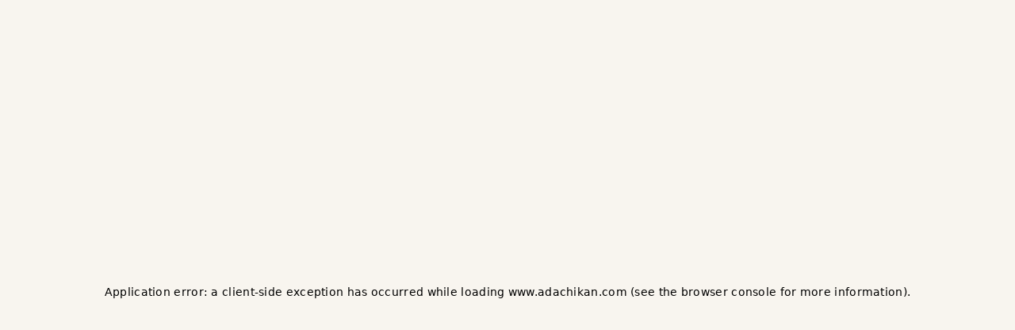

--- FILE ---
content_type: text/html; charset=utf-8
request_url: https://www.adachikan.com/product/Ada-Hand-Embroidered-Peach-Cotton-Lucknowi-Chikankari-Straight-Kurta-A236287
body_size: 4225
content:
<!DOCTYPE html><html lang="en"><head><script>(function(w,i,g){w[g]=w[g]||[];if(typeof w[g].push=='function')w[g].push(i)})
(window,'GTM-NLJNBTHQ','google_tags_first_party');</script><script>(function(w,d,s,l){w[l]=w[l]||[];(function(){w[l].push(arguments);})('set', 'developer_id.dYzg1YT', true);
		w[l].push({'gtm.start':new Date().getTime(),event:'gtm.js'});var f=d.getElementsByTagName(s)[0],
		j=d.createElement(s);j.async=true;j.src='/hnvn/';
		f.parentNode.insertBefore(j,f);
		})(window,document,'script','dataLayer');</script><meta charSet="utf-8"/><meta name="viewport" content="width=device-width, initial-scale=1"/><link rel="stylesheet" href="/_next/static/css/c0c62771a6dff73c.css" data-precedence="next"/><link rel="stylesheet" href="/_next/static/css/63c7182515913e2f.css" data-precedence="next"/><link rel="preload" as="script" fetchPriority="low" href="/_next/static/chunks/webpack-6aa2e7c2980ba804.js"/><script src="/_next/static/chunks/4bd1b696-100b9d70ed4e49c1.js" async="" type="f74b7360a19d80ce66638f09-text/javascript"></script><script src="/_next/static/chunks/1255-3f38644fe3778fb2.js" async="" type="f74b7360a19d80ce66638f09-text/javascript"></script><script src="/_next/static/chunks/main-app-8143cc3603c2c906.js" async="" type="f74b7360a19d80ce66638f09-text/javascript"></script><script src="/_next/static/chunks/5975-3fee35c82ea38383.js" async="" type="f74b7360a19d80ce66638f09-text/javascript"></script><script src="/_next/static/chunks/app/layout-ff745e80aea1ce55.js" async="" type="f74b7360a19d80ce66638f09-text/javascript"></script><script src="/_next/static/chunks/8e1d74a4-56c9d9f7334f3008.js" async="" type="f74b7360a19d80ce66638f09-text/javascript"></script><script src="/_next/static/chunks/e34aaff9-24b9ac8f4a890f86.js" async="" type="f74b7360a19d80ce66638f09-text/javascript"></script><script src="/_next/static/chunks/fca4dd8b-5b41f50a35b8d7e6.js" async="" type="f74b7360a19d80ce66638f09-text/javascript"></script><script src="/_next/static/chunks/5e22fd23-23680624bbf2a3f8.js" async="" type="f74b7360a19d80ce66638f09-text/javascript"></script><script src="/_next/static/chunks/53c13509-14b968dd2675d999.js" async="" type="f74b7360a19d80ce66638f09-text/javascript"></script><script src="/_next/static/chunks/1356-5d2cdedc98039c8c.js" async="" type="f74b7360a19d80ce66638f09-text/javascript"></script><script src="/_next/static/chunks/6315-b8091288041b2167.js" async="" type="f74b7360a19d80ce66638f09-text/javascript"></script><script src="/_next/static/chunks/9655-3e372bd56a4e2fc1.js" async="" type="f74b7360a19d80ce66638f09-text/javascript"></script><script src="/_next/static/chunks/2389-2f2c90e625c31d0f.js" async="" type="f74b7360a19d80ce66638f09-text/javascript"></script><script src="/_next/static/chunks/3617-b574fc66ceb73760.js" async="" type="f74b7360a19d80ce66638f09-text/javascript"></script><script src="/_next/static/chunks/1606-d060100223b3ea1f.js" async="" type="f74b7360a19d80ce66638f09-text/javascript"></script><script src="/_next/static/chunks/1314-f543eb9e2bbb41b5.js" async="" type="f74b7360a19d80ce66638f09-text/javascript"></script><script src="/_next/static/chunks/6039-9c00a5574b6945b2.js" async="" type="f74b7360a19d80ce66638f09-text/javascript"></script><script src="/_next/static/chunks/app/product/%5Bid%5D/page-4f2a7645a190d79a.js" async="" type="f74b7360a19d80ce66638f09-text/javascript"></script><link rel="preload" href="/_next/static/css/369f30ffd1fe50dd.css" as="style"/><link rel="preload" href="/_next/static/css/57cae671176964c8.css" as="style"/><link rel="preload" href="/_next/static/css/b7eb4e9d7deafb3d.css" as="style"/><meta name="next-size-adjust" content=""/><script src="/_next/static/chunks/polyfills-42372ed130431b0a.js" noModule="" type="f74b7360a19d80ce66638f09-text/javascript"></script></head><body class="__variable_188709 __variable_9a8899 antialiased"><div hidden=""><!--$?--><template id="B:0"></template><!--/$--></div><noscript><iframe src="https://www.googletagmanager.com/ns.html?id=GTM-NLJNBTHQ" height="0" width="0" style="display:none;visibility:hidden"></iframe></noscript><script type="f74b7360a19d80ce66638f09-text/javascript">requestAnimationFrame(function(){$RT=performance.now()});</script><script src="/_next/static/chunks/webpack-6aa2e7c2980ba804.js" id="_R_" async="" type="f74b7360a19d80ce66638f09-text/javascript"></script><script type="f74b7360a19d80ce66638f09-text/javascript">(self.__next_f=self.__next_f||[]).push([0])</script><script type="f74b7360a19d80ce66638f09-text/javascript">self.__next_f.push([1,"1:\"$Sreact.fragment\"\n2:I[17989,[],\"ClientSegmentRoot\"]\n3:I[11994,[\"5975\",\"static/chunks/5975-3fee35c82ea38383.js\",\"7177\",\"static/chunks/app/layout-ff745e80aea1ce55.js\"],\"default\"]\n4:I[9766,[],\"\"]\n5:I[98924,[],\"\"]\n"])</script><script type="f74b7360a19d80ce66638f09-text/javascript">self.__next_f.push([1,"6:I[99053,[\"6711\",\"static/chunks/8e1d74a4-56c9d9f7334f3008.js\",\"8520\",\"static/chunks/e34aaff9-24b9ac8f4a890f86.js\",\"5891\",\"static/chunks/fca4dd8b-5b41f50a35b8d7e6.js\",\"4206\",\"static/chunks/5e22fd23-23680624bbf2a3f8.js\",\"6446\",\"static/chunks/53c13509-14b968dd2675d999.js\",\"5975\",\"static/chunks/5975-3fee35c82ea38383.js\",\"1356\",\"static/chunks/1356-5d2cdedc98039c8c.js\",\"6315\",\"static/chunks/6315-b8091288041b2167.js\",\"9655\",\"static/chunks/9655-3e372bd56a4e2fc1.js\",\"2389\",\"static/chunks/2389-2f2c90e625c31d0f.js\",\"3617\",\"static/chunks/3617-b574fc66ceb73760.js\",\"1606\",\"static/chunks/1606-d060100223b3ea1f.js\",\"1314\",\"static/chunks/1314-f543eb9e2bbb41b5.js\",\"6039\",\"static/chunks/6039-9c00a5574b6945b2.js\",\"1000\",\"static/chunks/app/product/%5Bid%5D/page-4f2a7645a190d79a.js\"],\"default\"]\n"])</script><script type="f74b7360a19d80ce66638f09-text/javascript">self.__next_f.push([1,"7:I[49131,[\"6711\",\"static/chunks/8e1d74a4-56c9d9f7334f3008.js\",\"8520\",\"static/chunks/e34aaff9-24b9ac8f4a890f86.js\",\"5891\",\"static/chunks/fca4dd8b-5b41f50a35b8d7e6.js\",\"4206\",\"static/chunks/5e22fd23-23680624bbf2a3f8.js\",\"6446\",\"static/chunks/53c13509-14b968dd2675d999.js\",\"5975\",\"static/chunks/5975-3fee35c82ea38383.js\",\"1356\",\"static/chunks/1356-5d2cdedc98039c8c.js\",\"6315\",\"static/chunks/6315-b8091288041b2167.js\",\"9655\",\"static/chunks/9655-3e372bd56a4e2fc1.js\",\"2389\",\"static/chunks/2389-2f2c90e625c31d0f.js\",\"3617\",\"static/chunks/3617-b574fc66ceb73760.js\",\"1606\",\"static/chunks/1606-d060100223b3ea1f.js\",\"1314\",\"static/chunks/1314-f543eb9e2bbb41b5.js\",\"6039\",\"static/chunks/6039-9c00a5574b6945b2.js\",\"1000\",\"static/chunks/app/product/%5Bid%5D/page-4f2a7645a190d79a.js\"],\"default\"]\n"])</script><script type="f74b7360a19d80ce66638f09-text/javascript">self.__next_f.push([1,"8:I[24431,[],\"OutletBoundary\"]\na:I[15278,[],\"AsyncMetadataOutlet\"]\nc:I[24431,[],\"ViewportBoundary\"]\ne:I[24431,[],\"MetadataBoundary\"]\nf:\"$Sreact.suspense\"\n11:I[57150,[],\"\"]\n:HL[\"/_next/static/media/4cf2300e9c8272f7-s.p.woff2\",\"font\",{\"crossOrigin\":\"\",\"type\":\"font/woff2\"}]\n:HL[\"/_next/static/media/93f479601ee12b01-s.p.woff2\",\"font\",{\"crossOrigin\":\"\",\"type\":\"font/woff2\"}]\n:HL[\"/_next/static/css/c0c62771a6dff73c.css\",\"style\"]\n:HL[\"/_next/static/css/63c7182515913e2f.css\",\"style\"]\n:HL[\"/_next/static/css/369f30ffd1fe50dd.css\",\"style\"]\n:HL[\"/_next/static/css/57cae671176964c8.css\",\"style\"]\n:HL[\"/_next/static/css/b7eb4e9d7deafb3d.css\",\"style\"]\n"])</script><script type="f74b7360a19d80ce66638f09-text/javascript">self.__next_f.push([1,"0:{\"P\":null,\"b\":\"lBi4NW-jOQGsEpariAyw0\",\"p\":\"\",\"c\":[\"\",\"product\",\"Ada-Hand-Embroidered-Peach-Cotton-Lucknowi-Chikankari-Straight-Kurta-A236287\"],\"i\":false,\"f\":[[[\"\",{\"children\":[\"product\",{\"children\":[[\"id\",\"Ada-Hand-Embroidered-Peach-Cotton-Lucknowi-Chikankari-Straight-Kurta-A236287\",\"d\"],{\"children\":[\"__PAGE__\",{}]}]}]},\"$undefined\",\"$undefined\",true],[\"\",[\"$\",\"$1\",\"c\",{\"children\":[[[\"$\",\"link\",\"0\",{\"rel\":\"stylesheet\",\"href\":\"/_next/static/css/c0c62771a6dff73c.css\",\"precedence\":\"next\",\"crossOrigin\":\"$undefined\",\"nonce\":\"$undefined\"}],[\"$\",\"link\",\"1\",{\"rel\":\"stylesheet\",\"href\":\"/_next/static/css/63c7182515913e2f.css\",\"precedence\":\"next\",\"crossOrigin\":\"$undefined\",\"nonce\":\"$undefined\"}]],[\"$\",\"$L2\",null,{\"Component\":\"$3\",\"slots\":{\"children\":[\"$\",\"$L4\",null,{\"parallelRouterKey\":\"children\",\"error\":\"$undefined\",\"errorStyles\":\"$undefined\",\"errorScripts\":\"$undefined\",\"template\":[\"$\",\"$L5\",null,{}],\"templateStyles\":\"$undefined\",\"templateScripts\":\"$undefined\",\"notFound\":[[[\"$\",\"title\",null,{\"children\":\"404: This page could not be found.\"}],[\"$\",\"div\",null,{\"style\":{\"fontFamily\":\"system-ui,\\\"Segoe UI\\\",Roboto,Helvetica,Arial,sans-serif,\\\"Apple Color Emoji\\\",\\\"Segoe UI Emoji\\\"\",\"height\":\"100vh\",\"textAlign\":\"center\",\"display\":\"flex\",\"flexDirection\":\"column\",\"alignItems\":\"center\",\"justifyContent\":\"center\"},\"children\":[\"$\",\"div\",null,{\"children\":[[\"$\",\"style\",null,{\"dangerouslySetInnerHTML\":{\"__html\":\"body{color:#000;background:#fff;margin:0}.next-error-h1{border-right:1px solid rgba(0,0,0,.3)}@media (prefers-color-scheme:dark){body{color:#fff;background:#000}.next-error-h1{border-right:1px solid rgba(255,255,255,.3)}}\"}}],[\"$\",\"h1\",null,{\"className\":\"next-error-h1\",\"style\":{\"display\":\"inline-block\",\"margin\":\"0 20px 0 0\",\"padding\":\"0 23px 0 0\",\"fontSize\":24,\"fontWeight\":500,\"verticalAlign\":\"top\",\"lineHeight\":\"49px\"},\"children\":404}],[\"$\",\"div\",null,{\"style\":{\"display\":\"inline-block\"},\"children\":[\"$\",\"h2\",null,{\"style\":{\"fontSize\":14,\"fontWeight\":400,\"lineHeight\":\"49px\",\"margin\":0},\"children\":\"This page could not be found.\"}]}]]}]}]],[]],\"forbidden\":\"$undefined\",\"unauthorized\":\"$undefined\"}]},\"params\":{}}]]}],{\"children\":[\"product\",[\"$\",\"$1\",\"c\",{\"children\":[null,[\"$\",\"$L4\",null,{\"parallelRouterKey\":\"children\",\"error\":\"$undefined\",\"errorStyles\":\"$undefined\",\"errorScripts\":\"$undefined\",\"template\":[\"$\",\"$L5\",null,{}],\"templateStyles\":\"$undefined\",\"templateScripts\":\"$undefined\",\"notFound\":\"$undefined\",\"forbidden\":\"$undefined\",\"unauthorized\":\"$undefined\"}]]}],{\"children\":[[\"id\",\"Ada-Hand-Embroidered-Peach-Cotton-Lucknowi-Chikankari-Straight-Kurta-A236287\",\"d\"],[\"$\",\"$1\",\"c\",{\"children\":[null,[\"$\",\"$L4\",null,{\"parallelRouterKey\":\"children\",\"error\":\"$undefined\",\"errorStyles\":\"$undefined\",\"errorScripts\":\"$undefined\",\"template\":[\"$\",\"$L5\",null,{}],\"templateStyles\":\"$undefined\",\"templateScripts\":\"$undefined\",\"notFound\":\"$undefined\",\"forbidden\":\"$undefined\",\"unauthorized\":\"$undefined\"}]]}],{\"children\":[\"__PAGE__\",[\"$\",\"$1\",\"c\",{\"children\":[[\"$\",\"$L6\",null,{\"children\":[\"$\",\"$L7\",null,{}]}],[[\"$\",\"link\",\"0\",{\"rel\":\"stylesheet\",\"href\":\"/_next/static/css/369f30ffd1fe50dd.css\",\"precedence\":\"next\",\"crossOrigin\":\"$undefined\",\"nonce\":\"$undefined\"}],[\"$\",\"link\",\"1\",{\"rel\":\"stylesheet\",\"href\":\"/_next/static/css/57cae671176964c8.css\",\"precedence\":\"next\",\"crossOrigin\":\"$undefined\",\"nonce\":\"$undefined\"}],[\"$\",\"link\",\"2\",{\"rel\":\"stylesheet\",\"href\":\"/_next/static/css/b7eb4e9d7deafb3d.css\",\"precedence\":\"next\",\"crossOrigin\":\"$undefined\",\"nonce\":\"$undefined\"}]],[\"$\",\"$L8\",null,{\"children\":[\"$L9\",[\"$\",\"$La\",null,{\"promise\":\"$@b\"}]]}]]}],{},null,false]},null,false]},null,false]},null,false],[\"$\",\"$1\",\"h\",{\"children\":[null,[[\"$\",\"$Lc\",null,{\"children\":\"$Ld\"}],[\"$\",\"meta\",null,{\"name\":\"next-size-adjust\",\"content\":\"\"}]],[\"$\",\"$Le\",null,{\"children\":[\"$\",\"div\",null,{\"hidden\":true,\"children\":[\"$\",\"$f\",null,{\"fallback\":null,\"children\":\"$L10\"}]}]}]]}],false]],\"m\":\"$undefined\",\"G\":[\"$11\",[]],\"s\":false,\"S\":false}\n"])</script><script type="f74b7360a19d80ce66638f09-text/javascript">self.__next_f.push([1,"d:[[\"$\",\"meta\",\"0\",{\"charSet\":\"utf-8\"}],[\"$\",\"meta\",\"1\",{\"name\":\"viewport\",\"content\":\"width=device-width, initial-scale=1\"}]]\n9:null\n"])</script><script type="f74b7360a19d80ce66638f09-text/javascript">self.__next_f.push([1,"12:I[80622,[],\"IconMark\"]\n"])</script><script type="f74b7360a19d80ce66638f09-text/javascript">self.__next_f.push([1,"b:{\"metadata\":[[\"$\",\"title\",\"0\",{\"children\":\"Ada  Peach Cotton Lucknowi Chikankari Kurta A236287\"}],[\"$\",\"meta\",\"1\",{\"name\":\"description\",\"content\":\"Shop Ada’s hand-embroidered peach cotton Lucknowi Chikankari straight kurta. Soft, breathable, and ideal for elegant everyday wear. A236287\"}],[\"$\",\"meta\",\"2\",{\"name\":\"keywords\",\"content\":\"Kurta/Kurtas,Peach Cotton Kurta/Peach Chikankari Kurta/Peach Kurtas,Cotton Kurta/Cotton Kurtas,Round Neck Kurta/Round Shape Neck Kurtas,Lucknowi Chikan Kurta/Lucknowi Chikankari Kurtas,Chikankari Kurta/Chikankari Kurtas,Stitched Kurta/Stiched Kurtas,Side Slit Kurta/Side Slit Kurtas,Quarter Sleeves Kurtas,Chikan Kurta/Chikan Kurtas,Chikankari Women Kurta/Chikankari Womens Kurtas,Cotton Chikan Kurta/Cotton Chikan Kurtas\"}],[\"$\",\"meta\",\"3\",{\"name\":\"robots\",\"content\":\"index, follow\"}],[\"$\",\"meta\",\"4\",{\"name\":\"title\",\"content\":\"Ada  Peach Cotton Lucknowi Chikankari Kurta A236287\"}],[\"$\",\"link\",\"5\",{\"rel\":\"canonical\",\"href\":\"https://www.adachikan.com/product/Ada-Hand-Embroidered-Peach-Cotton-Lucknowi-Chikankari-Straight-Kurta-A236287\"}],[\"$\",\"link\",\"6\",{\"rel\":\"icon\",\"href\":\"/favicon.ico\",\"type\":\"image/x-icon\",\"sizes\":\"256x256\"}],[\"$\",\"$L12\",\"7\",{}]],\"error\":null,\"digest\":\"$undefined\"}\n"])</script><script type="f74b7360a19d80ce66638f09-text/javascript">self.__next_f.push([1,"10:\"$b:metadata\"\n"])</script><title>Ada  Peach Cotton Lucknowi Chikankari Kurta A236287</title><meta name="description" content="Shop Ada’s hand-embroidered peach cotton Lucknowi Chikankari straight kurta. Soft, breathable, and ideal for elegant everyday wear. A236287"/><meta name="keywords" content="Kurta/Kurtas,Peach Cotton Kurta/Peach Chikankari Kurta/Peach Kurtas,Cotton Kurta/Cotton Kurtas,Round Neck Kurta/Round Shape Neck Kurtas,Lucknowi Chikan Kurta/Lucknowi Chikankari Kurtas,Chikankari Kurta/Chikankari Kurtas,Stitched Kurta/Stiched Kurtas,Side Slit Kurta/Side Slit Kurtas,Quarter Sleeves Kurtas,Chikan Kurta/Chikan Kurtas,Chikankari Women Kurta/Chikankari Womens Kurtas,Cotton Chikan Kurta/Cotton Chikan Kurtas"/><meta name="robots" content="index, follow"/><meta name="title" content="Ada  Peach Cotton Lucknowi Chikankari Kurta A236287"/><link rel="canonical" href="https://www.adachikan.com/product/Ada-Hand-Embroidered-Peach-Cotton-Lucknowi-Chikankari-Straight-Kurta-A236287"/><link rel="icon" href="/favicon.ico" type="image/x-icon" sizes="256x256"/><script type="f74b7360a19d80ce66638f09-text/javascript">document.querySelectorAll('body link[rel="icon"], body link[rel="apple-touch-icon"]').forEach(el => document.head.appendChild(el))</script><div hidden id="S:0"></div><script type="f74b7360a19d80ce66638f09-text/javascript">$RB=[];$RV=function(a){$RT=performance.now();for(var b=0;b<a.length;b+=2){var c=a[b],e=a[b+1];null!==e.parentNode&&e.parentNode.removeChild(e);var f=c.parentNode;if(f){var g=c.previousSibling,h=0;do{if(c&&8===c.nodeType){var d=c.data;if("/$"===d||"/&"===d)if(0===h)break;else h--;else"$"!==d&&"$?"!==d&&"$~"!==d&&"$!"!==d&&"&"!==d||h++}d=c.nextSibling;f.removeChild(c);c=d}while(c);for(;e.firstChild;)f.insertBefore(e.firstChild,c);g.data="$";g._reactRetry&&requestAnimationFrame(g._reactRetry)}}a.length=0};
$RC=function(a,b){if(b=document.getElementById(b))(a=document.getElementById(a))?(a.previousSibling.data="$~",$RB.push(a,b),2===$RB.length&&("number"!==typeof $RT?requestAnimationFrame($RV.bind(null,$RB)):(a=performance.now(),setTimeout($RV.bind(null,$RB),2300>a&&2E3<a?2300-a:$RT+300-a)))):b.parentNode.removeChild(b)};$RC("B:0","S:0")</script><script src="/cdn-cgi/scripts/7d0fa10a/cloudflare-static/rocket-loader.min.js" data-cf-settings="f74b7360a19d80ce66638f09-|49" defer></script><script defer src="https://static.cloudflareinsights.com/beacon.min.js/vcd15cbe7772f49c399c6a5babf22c1241717689176015" integrity="sha512-ZpsOmlRQV6y907TI0dKBHq9Md29nnaEIPlkf84rnaERnq6zvWvPUqr2ft8M1aS28oN72PdrCzSjY4U6VaAw1EQ==" data-cf-beacon='{"version":"2024.11.0","token":"baad170af7804fa181d8a9dab1ec4608","r":1,"server_timing":{"name":{"cfCacheStatus":true,"cfEdge":true,"cfExtPri":true,"cfL4":true,"cfOrigin":true,"cfSpeedBrain":true},"location_startswith":null}}' crossorigin="anonymous"></script>
</body></html>

--- FILE ---
content_type: text/css; charset=UTF-8
request_url: https://www.adachikan.com/_next/static/css/c0c62771a6dff73c.css
body_size: 14708
content:
@font-face{font-family:Geist;font-style:normal;font-weight:100 900;font-display:swap;src:url(/_next/static/media/8d697b304b401681-s.woff2) format("woff2");unicode-range:u+0301,u+0400-045f,u+0490-0491,u+04b0-04b1,u+2116}@font-face{font-family:Geist;font-style:normal;font-weight:100 900;font-display:swap;src:url(/_next/static/media/ba015fad6dcf6784-s.woff2) format("woff2");unicode-range:u+0100-02ba,u+02bd-02c5,u+02c7-02cc,u+02ce-02d7,u+02dd-02ff,u+0304,u+0308,u+0329,u+1d00-1dbf,u+1e00-1e9f,u+1ef2-1eff,u+2020,u+20a0-20ab,u+20ad-20c0,u+2113,u+2c60-2c7f,u+a720-a7ff}@font-face{font-family:Geist;font-style:normal;font-weight:100 900;font-display:swap;src:url(/_next/static/media/4cf2300e9c8272f7-s.p.woff2) format("woff2");unicode-range:u+00??,u+0131,u+0152-0153,u+02bb-02bc,u+02c6,u+02da,u+02dc,u+0304,u+0308,u+0329,u+2000-206f,u+20ac,u+2122,u+2191,u+2193,u+2212,u+2215,u+feff,u+fffd}@font-face{font-family:Geist Fallback;src:local("Arial");ascent-override:95.94%;descent-override:28.16%;line-gap-override:0.00%;size-adjust:104.76%}.__className_188709{font-family:Geist,Geist Fallback;font-style:normal}.__variable_188709{--font-geist-sans:"Geist","Geist Fallback"}@font-face{font-family:Geist Mono;font-style:normal;font-weight:100 900;font-display:swap;src:url(/_next/static/media/9610d9e46709d722-s.woff2) format("woff2");unicode-range:u+0301,u+0400-045f,u+0490-0491,u+04b0-04b1,u+2116}@font-face{font-family:Geist Mono;font-style:normal;font-weight:100 900;font-display:swap;src:url(/_next/static/media/747892c23ea88013-s.woff2) format("woff2");unicode-range:u+0100-02ba,u+02bd-02c5,u+02c7-02cc,u+02ce-02d7,u+02dd-02ff,u+0304,u+0308,u+0329,u+1d00-1dbf,u+1e00-1e9f,u+1ef2-1eff,u+2020,u+20a0-20ab,u+20ad-20c0,u+2113,u+2c60-2c7f,u+a720-a7ff}@font-face{font-family:Geist Mono;font-style:normal;font-weight:100 900;font-display:swap;src:url(/_next/static/media/93f479601ee12b01-s.p.woff2) format("woff2");unicode-range:u+00??,u+0131,u+0152-0153,u+02bb-02bc,u+02c6,u+02da,u+02dc,u+0304,u+0308,u+0329,u+2000-206f,u+20ac,u+2122,u+2191,u+2193,u+2212,u+2215,u+feff,u+fffd}@font-face{font-family:Geist Mono Fallback;src:local("Arial");ascent-override:74.67%;descent-override:21.92%;line-gap-override:0.00%;size-adjust:134.59%}.__className_9a8899{font-family:Geist Mono,Geist Mono Fallback;font-style:normal}.__variable_9a8899{--font-geist-mono:"Geist Mono","Geist Mono Fallback"}

/*! tailwindcss v4.1.12 | MIT License | https://tailwindcss.com */@layer properties{@supports (((-webkit-hyphens:none)) and (not (margin-trim:inline))) or ((-moz-orient:inline) and (not (color:rgb(from red r g b)))){*,::backdrop,:after,:before{--tw-translate-x:0;--tw-translate-y:0;--tw-translate-z:0;--tw-rotate-x:initial;--tw-rotate-y:initial;--tw-rotate-z:initial;--tw-skew-x:initial;--tw-skew-y:initial;--tw-space-y-reverse:0;--tw-space-x-reverse:0;--tw-border-style:solid;--tw-gradient-position:initial;--tw-gradient-from:#0000;--tw-gradient-via:#0000;--tw-gradient-to:#0000;--tw-gradient-stops:initial;--tw-gradient-via-stops:initial;--tw-gradient-from-position:0%;--tw-gradient-via-position:50%;--tw-gradient-to-position:100%;--tw-leading:initial;--tw-font-weight:initial;--tw-tracking:initial;--tw-shadow:0 0 #0000;--tw-shadow-color:initial;--tw-shadow-alpha:100%;--tw-inset-shadow:0 0 #0000;--tw-inset-shadow-color:initial;--tw-inset-shadow-alpha:100%;--tw-ring-color:initial;--tw-ring-shadow:0 0 #0000;--tw-inset-ring-color:initial;--tw-inset-ring-shadow:0 0 #0000;--tw-ring-inset:initial;--tw-ring-offset-width:0px;--tw-ring-offset-color:#fff;--tw-ring-offset-shadow:0 0 #0000;--tw-outline-style:solid;--tw-blur:initial;--tw-brightness:initial;--tw-contrast:initial;--tw-grayscale:initial;--tw-hue-rotate:initial;--tw-invert:initial;--tw-opacity:initial;--tw-saturate:initial;--tw-sepia:initial;--tw-drop-shadow:initial;--tw-drop-shadow-color:initial;--tw-drop-shadow-alpha:100%;--tw-drop-shadow-size:initial;--tw-duration:initial;--tw-ease:initial;--tw-scale-x:1;--tw-scale-y:1;--tw-scale-z:1}}}@layer theme{:host,:root{--font-sans:ui-sans-serif,system-ui,sans-serif,"Apple Color Emoji","Segoe UI Emoji","Segoe UI Symbol","Noto Color Emoji";--font-mono:ui-monospace,SFMono-Regular,Menlo,Monaco,Consolas,"Liberation Mono","Courier New",monospace;--color-red-500:oklch(63.7% .237 25.331);--color-red-600:oklch(57.7% .245 27.325);--color-yellow-600:oklch(68.1% .162 75.834);--color-gray-100:oklch(96.7% .003 264.542);--color-gray-200:oklch(92.8% .006 264.531);--color-gray-300:oklch(87.2% .01 258.338);--color-gray-500:oklch(55.1% .027 264.364);--color-gray-600:oklch(44.6% .03 256.802);--color-gray-700:oklch(37.3% .034 259.733);--color-gray-800:oklch(27.8% .033 256.848);--color-gray-900:oklch(21% .034 264.665);--color-black:#000;--color-white:#fff;--spacing:.25rem;--container-xl:36rem;--container-2xl:42rem;--container-3xl:48rem;--container-4xl:56rem;--container-6xl:72rem;--container-7xl:80rem;--text-xs:.75rem;--text-xs--line-height:calc(1/.75);--text-sm:.875rem;--text-sm--line-height:calc(1.25/.875);--text-lg:1.125rem;--text-lg--line-height:calc(1.75/1.125);--text-xl:1.25rem;--text-xl--line-height:calc(1.75/1.25);--text-2xl:1.5rem;--text-2xl--line-height:calc(2/1.5);--text-3xl:1.875rem;--text-3xl--line-height:calc(2.25/1.875);--font-weight-extralight:200;--font-weight-light:300;--font-weight-normal:400;--font-weight-medium:500;--font-weight-semibold:600;--font-weight-bold:700;--font-weight-extrabold:800;--leading-tight:1.25;--leading-relaxed:1.625;--radius-sm:.25rem;--radius-md:.375rem;--radius-lg:.5rem;--radius-xl:.75rem;--radius-2xl:1rem;--ease-out:cubic-bezier(0,0,.2,1);--ease-in-out:cubic-bezier(.4,0,.2,1);--animate-spin:spin 1s linear infinite;--aspect-video:16/9;--default-transition-duration:.15s;--default-transition-timing-function:cubic-bezier(.4,0,.2,1);--default-font-family:var(--font-sans);--default-mono-font-family:var(--font-mono)}}@layer base{*,::backdrop,:after,:before{box-sizing:border-box;border:0 solid;margin:0;padding:0}::file-selector-button{box-sizing:border-box;border:0 solid;margin:0;padding:0}:host,html{-webkit-text-size-adjust:100%;tab-size:4;line-height:1.5;font-family:var(--default-font-family,ui-sans-serif,system-ui,sans-serif,"Apple Color Emoji","Segoe UI Emoji","Segoe UI Symbol","Noto Color Emoji");font-feature-settings:var(--default-font-feature-settings,normal);font-variation-settings:var(--default-font-variation-settings,normal);-webkit-tap-highlight-color:transparent}hr{height:0;color:inherit;border-top-width:1px}abbr:where([title]){-webkit-text-decoration:underline dotted;text-decoration:underline dotted}h1,h2,h3,h4,h5,h6{font-size:inherit;font-weight:inherit}a{color:inherit;-webkit-text-decoration:inherit;text-decoration:inherit}b,strong{font-weight:bolder}code,kbd,pre,samp{font-family:var(--default-mono-font-family,ui-monospace,SFMono-Regular,Menlo,Monaco,Consolas,"Liberation Mono","Courier New",monospace);font-feature-settings:var(--default-mono-font-feature-settings,normal);font-variation-settings:var(--default-mono-font-variation-settings,normal);font-size:1em}small{font-size:80%}sub,sup{vertical-align:baseline;font-size:75%;line-height:0;position:relative}sub{bottom:-.25em}sup{top:-.5em}table{text-indent:0;border-color:inherit;border-collapse:collapse}:-moz-focusring{outline:auto}progress{vertical-align:baseline}summary{display:list-item}menu,ol,ul{list-style:none}audio,canvas,embed,iframe,img,object,svg,video{vertical-align:middle;display:block}img,video{max-width:100%;height:auto}button,input,optgroup,select,textarea{font:inherit;font-feature-settings:inherit;font-variation-settings:inherit;letter-spacing:inherit;color:inherit;opacity:1;background-color:#0000;border-radius:0}::file-selector-button{font:inherit;font-feature-settings:inherit;font-variation-settings:inherit;letter-spacing:inherit;color:inherit;opacity:1;background-color:#0000;border-radius:0}:where(select:is([multiple],[size])) optgroup{font-weight:bolder}:where(select:is([multiple],[size])) optgroup option{padding-inline-start:20px}::file-selector-button{margin-inline-end:4px}::placeholder{opacity:1}@supports (not ((-webkit-appearance:-apple-pay-button))) or (contain-intrinsic-size:1px){::placeholder{color:currentColor}@supports (color:color-mix(in lab,red,red)){::placeholder{color:color-mix(in oklab,currentcolor 50%,transparent)}}}textarea{resize:vertical}::-webkit-search-decoration{-webkit-appearance:none}::-webkit-date-and-time-value{min-height:1lh;text-align:inherit}::-webkit-datetime-edit{display:inline-flex}::-webkit-datetime-edit-fields-wrapper{padding:0}::-webkit-datetime-edit,::-webkit-datetime-edit-year-field{padding-block:0}::-webkit-datetime-edit-day-field,::-webkit-datetime-edit-month-field{padding-block:0}::-webkit-datetime-edit-hour-field,::-webkit-datetime-edit-minute-field{padding-block:0}::-webkit-datetime-edit-millisecond-field,::-webkit-datetime-edit-second-field{padding-block:0}::-webkit-datetime-edit-meridiem-field{padding-block:0}::-webkit-calendar-picker-indicator{line-height:1}:-moz-ui-invalid{box-shadow:none}button,input:where([type=button],[type=reset],[type=submit]){appearance:button}::file-selector-button{appearance:button}::-webkit-inner-spin-button,::-webkit-outer-spin-button{height:auto}[hidden]:where(:not([hidden=until-found])){display:none!important}}@layer components;@layer utilities{.pointer-events-none{pointer-events:none}.collapse{visibility:collapse}.invisible{visibility:hidden}.visible{visibility:visible}.absolute{position:absolute}.fixed{position:fixed}.relative{position:relative}.static{position:static}.inset-0{inset:calc(var(--spacing)*0)}.-top-1{top:calc(var(--spacing)*-1)}.top-0{top:calc(var(--spacing)*0)}.top-1{top:calc(var(--spacing)*1)}.top-1\/2{top:50%}.top-2{top:calc(var(--spacing)*2)}.top-3{top:calc(var(--spacing)*3)}.top-4{top:calc(var(--spacing)*4)}.top-5{top:calc(var(--spacing)*5)}.top-6{top:calc(var(--spacing)*6)}.top-12{top:calc(var(--spacing)*12)}.top-\[-2px\]{top:-2px}.top-\[-5px\]{top:-5px}.top-\[-10px\]{top:-10px}.top-\[8px\]{top:8px}.top-\[12x\]{top:12x}.top-\[30\%\]{top:30%}.top-\[38px\]{top:38px}.top-\[40\%\]{top:40%}.top-\[44\%\]{top:44%}.top-\[45\%\]{top:45%}.top-\[51\%\]{top:51%}.top-\[83\%\]{top:83%}.top-\[100\%\]{top:100%}.top-\[106px\]{top:106px}.right-0{right:calc(var(--spacing)*0)}.right-2{right:calc(var(--spacing)*2)}.right-3{right:calc(var(--spacing)*3)}.right-4{right:calc(var(--spacing)*4)}.right-5{right:calc(var(--spacing)*5)}.right-5\.5{right:calc(var(--spacing)*5.5)}.right-\[-6px\]{right:-6px}.right-\[-12px\]{right:-12px}.right-\[-14px\]{right:-14px}.right-\[-18px\]{right:-18px}.right-\[-80px\]{right:-80px}.right-\[2px\]{right:2px}.right-\[10px\]{right:10px}.right-\[15px\]{right:15px}.right-\[21px\]{right:21px}.right-\[60px\]{right:60px}.-bottom-1{bottom:calc(var(--spacing)*-1)}.bottom-0{bottom:calc(var(--spacing)*0)}.left-0{left:calc(var(--spacing)*0)}.left-1\/2{left:50%}.left-2{left:calc(var(--spacing)*2)}.left-4{left:calc(var(--spacing)*4)}.left-\[-6px\]{left:-6px}.left-\[-18px\]{left:-18px}.left-\[2px\]{left:2px}.left-\[10\%\]{left:10%}.z-10{z-index:10}.z-50{z-index:50}.z-\[1\]{z-index:1}.z-\[10\]{z-index:10}.z-\[100\]{z-index:100}.z-\[999\]{z-index:999}.z-\[1000\]{z-index:1000}.z-\[1001\]{z-index:1001}.z-\[1002\]{z-index:1002}.order-1{order:1}.order-2{order:2}.col-span-1{grid-column:span 1/span 1}.col-span-2{grid-column:span 2/span 2}.float-end{float:inline-end}.m-1{margin:calc(var(--spacing)*1)}.m-2{margin:calc(var(--spacing)*2)}.m-auto{margin:auto}.mx-0{margin-inline:calc(var(--spacing)*0)}.mx-1{margin-inline:calc(var(--spacing)*1)}.mx-4{margin-inline:calc(var(--spacing)*4)}.mx-auto{margin-inline:auto}.my-1{margin-block:calc(var(--spacing)*1)}.my-2{margin-block:calc(var(--spacing)*2)}.my-3{margin-block:calc(var(--spacing)*3)}.my-4{margin-block:calc(var(--spacing)*4)}.my-5{margin-block:calc(var(--spacing)*5)}.my-10{margin-block:calc(var(--spacing)*10)}.my-\[15px\]{margin-block:15px}.my-\[20px\]{margin-block:20px}.my-\[60px\]{margin-block:60px}.ms-auto{margin-inline-start:auto}.me-0{margin-inline-end:calc(var(--spacing)*0)}.me-1{margin-inline-end:calc(var(--spacing)*1)}.me-4{margin-inline-end:calc(var(--spacing)*4)}.mt-0{margin-top:calc(var(--spacing)*0)}.mt-1{margin-top:calc(var(--spacing)*1)}.mt-2{margin-top:calc(var(--spacing)*2)}.mt-3{margin-top:calc(var(--spacing)*3)}.mt-4{margin-top:calc(var(--spacing)*4)}.mt-5{margin-top:calc(var(--spacing)*5)}.mt-6{margin-top:calc(var(--spacing)*6)}.mt-8{margin-top:calc(var(--spacing)*8)}.mt-10{margin-top:calc(var(--spacing)*10)}.mt-16{margin-top:calc(var(--spacing)*16)}.mt-20{margin-top:calc(var(--spacing)*20)}.mt-\[-3px\]{margin-top:-3px}.mt-\[-6px\]{margin-top:-6px}.mt-\[-10px\]{margin-top:-10px}.mt-\[-14px\]{margin-top:-14px}.mt-\[-30px\]{margin-top:-30px}.mt-\[5px\]{margin-top:5px}.mt-\[10px\]{margin-top:10px}.mt-\[15px\]{margin-top:15px}.mt-\[20px\]{margin-top:20px}.mt-\[30px\]{margin-top:30px}.mt-\[34px\]{margin-top:34px}.mt-\[40px\]{margin-top:40px}.mt-\[50px\]{margin-top:50px}.mt-\[57px\]{margin-top:57px}.mt-\[60px\]{margin-top:60px}.mt-\[75\],.mt-\[75px\]{margin-top:75px}.mt-\[103px\]{margin-top:103px}.mt-\[105px\]{margin-top:105px}.mt-\[120px\]{margin-top:120px}.mt-\[140px\]{margin-top:140px}.mt-\[145px\]{margin-top:145px}.mr-1{margin-right:calc(var(--spacing)*1)}.mr-2{margin-right:calc(var(--spacing)*2)}.mr-3{margin-right:calc(var(--spacing)*3)}.mr-4{margin-right:calc(var(--spacing)*4)}.mr-\[40px\]{margin-right:40px}.mb-0{margin-bottom:calc(var(--spacing)*0)}.mb-1{margin-bottom:calc(var(--spacing)*1)}.mb-2{margin-bottom:calc(var(--spacing)*2)}.mb-3{margin-bottom:calc(var(--spacing)*3)}.mb-4{margin-bottom:calc(var(--spacing)*4)}.mb-5{margin-bottom:calc(var(--spacing)*5)}.mb-6{margin-bottom:calc(var(--spacing)*6)}.mb-8{margin-bottom:calc(var(--spacing)*8)}.mb-10{margin-bottom:calc(var(--spacing)*10)}.mb-12{margin-bottom:calc(var(--spacing)*12)}.mb-20{margin-bottom:calc(var(--spacing)*20)}.mb-\[3rem\]{margin-bottom:3rem}.mb-\[7px\]{margin-bottom:7px}.mb-\[8px\]{margin-bottom:8px}.mb-\[10px\]{margin-bottom:10px}.mb-\[15px\]{margin-bottom:15px}.mb-\[20px\]{margin-bottom:20px}.mb-\[22px\]{margin-bottom:22px}.mb-\[27px\]{margin-bottom:27px}.mb-\[30px\]{margin-bottom:30px}.mb-\[40px\]{margin-bottom:40px}.mb-\[50px\]{margin-bottom:50px}.mb-\[60px\]{margin-bottom:60px}.mb-\[100px\]{margin-bottom:100px}.mb-\[120px\]{margin-bottom:120px}.ml-1{margin-left:calc(var(--spacing)*1)}.ml-2{margin-left:calc(var(--spacing)*2)}.ml-3{margin-left:calc(var(--spacing)*3)}.ml-auto{margin-left:auto}.line-clamp-1{-webkit-line-clamp:1}.line-clamp-1,.line-clamp-2{-webkit-box-orient:vertical;display:-webkit-box;overflow:hidden}.line-clamp-2{-webkit-line-clamp:2}.block{display:block}.flex{display:flex}.grid{display:grid}.hidden{display:none}.inline{display:inline}.inline-block{display:inline-block}.inline-flex{display:inline-flex}.aspect-square{aspect-ratio:1}.aspect-video{aspect-ratio:var(--aspect-video)}.h-4{height:calc(var(--spacing)*4)}.h-5{height:calc(var(--spacing)*5)}.h-6{height:calc(var(--spacing)*6)}.h-7{height:calc(var(--spacing)*7)}.h-14{height:calc(var(--spacing)*14)}.h-16{height:calc(var(--spacing)*16)}.h-24{height:calc(var(--spacing)*24)}.h-28{height:calc(var(--spacing)*28)}.h-48{height:calc(var(--spacing)*48)}.h-56{height:calc(var(--spacing)*56)}.h-\[0px\]{height:0}.h-\[1px\]{height:1px}.h-\[5px\]{height:5px}.h-\[8px\]{height:8px}.h-\[13px\]{height:13px}.h-\[15px\]{height:15px}.h-\[18px\]{height:18px}.h-\[20px\]{height:20px}.h-\[25px\]{height:25px}.h-\[30px\]{height:30px}.h-\[35px\]{height:35px}.h-\[40px\]{height:40px}.h-\[45px\]{height:45px}.h-\[55px\]{height:55px}.h-\[70px\]{height:70px}.h-\[70vh\]{height:70vh}.h-\[80vh\]{height:80vh}.h-\[85vh\]{height:85vh}.h-\[90vh\]{height:90vh}.h-\[100px\]{height:100px}.h-\[100vh\]{height:100vh}.h-\[105px\]{height:105px}.h-\[120px\]{height:120px}.h-\[140px\]{height:140px}.h-\[180px\]{height:180px}.h-\[200px\]{height:200px}.h-\[200vh\]{height:200vh}.h-\[210px\]{height:210px}.h-\[220px\]{height:220px}.h-\[270px\]{height:270px}.h-\[280px\]{height:280px}.h-\[300px\]{height:300px}.h-\[450px\]{height:450px}.h-\[auto\],.h-auto{height:auto}.h-full{height:100%}.h-screen{height:100vh}.max-h-0{max-height:calc(var(--spacing)*0)}.max-h-\[50vh\]{max-height:50vh}.max-h-\[56\.5vh\]{max-height:56.5vh}.max-h-\[80vh\]{max-height:80vh}.max-h-\[300px\]{max-height:300px}.min-h-\[40px\]{min-height:40px}.min-h-\[100px\]{min-height:100px}.min-h-\[200px\]{min-height:200px}.min-h-\[250px\]{min-height:250px}.min-h-screen{min-height:100vh}.w-1\/2{width:50%}.w-4{width:calc(var(--spacing)*4)}.w-5{width:calc(var(--spacing)*5)}.w-6{width:calc(var(--spacing)*6)}.w-7{width:calc(var(--spacing)*7)}.w-14{width:calc(var(--spacing)*14)}.w-16{width:calc(var(--spacing)*16)}.w-24{width:calc(var(--spacing)*24)}.w-32{width:calc(var(--spacing)*32)}.w-48{width:calc(var(--spacing)*48)}.w-50{width:calc(var(--spacing)*50)}.w-56{width:calc(var(--spacing)*56)}.w-64{width:calc(var(--spacing)*64)}.w-100{width:calc(var(--spacing)*100)}.w-\[3px\]{width:3px}.w-\[6px\]{width:6px}.w-\[8px\]{width:8px}.w-\[13px\]{width:13px}.w-\[15px\]{width:15px}.w-\[20\%\]{width:20%}.w-\[20px\]{width:20px}.w-\[22\%\]{width:22%}.w-\[25\%\]{width:25%}.w-\[25px\]{width:25px}.w-\[25vw\]{width:25vw}.w-\[30\%\]{width:30%}.w-\[30px\]{width:30px}.w-\[31\%\]{width:31%}.w-\[35px\]{width:35px}.w-\[40px\]{width:40px}.w-\[44px\]{width:44px}.w-\[45px\]{width:45px}.w-\[48\%\]{width:48%}.w-\[49\%\]{width:49%}.w-\[50\%\]{width:50%}.w-\[50px\]{width:50px}.w-\[55px\]{width:55px}.w-\[60\%\]{width:60%}.w-\[60px\]{width:60px}.w-\[65px\]{width:65px}.w-\[70\%\]{width:70%}.w-\[70px\]{width:70px}.w-\[75\%\]{width:75%}.w-\[75px\]{width:75px}.w-\[79\%\]{width:79%}.w-\[80\%\]{width:80%}.w-\[80px\]{width:80px}.w-\[82\%\]{width:82%}.w-\[86\%\]{width:86%}.w-\[90\%\]{width:90%}.w-\[90px\]{width:90px}.w-\[90vw\]{width:90vw}.w-\[91\%\]{width:91%}.w-\[92\%\]{width:92%}.w-\[92vw\]{width:92vw}.w-\[94\%\]{width:94%}.w-\[95\%\]{width:95%}.w-\[95vw\]{width:95vw}.w-\[98\%\]{width:98%}.w-\[100\%\]{width:100%}.w-\[100px\]{width:100px}.w-\[120px\]{width:120px}.w-\[130px\]{width:130px}.w-\[140px\]{width:140px}.w-\[143px\]{width:143px}.w-\[150px\]{width:150px}.w-\[170px\]{width:170px}.w-\[180px\]{width:180px}.w-\[250px\]{width:250px}.w-\[280px\]{width:280px}.w-\[300px\]{width:300px}.w-\[320px\]{width:320px}.w-\[450px\]{width:450px}.w-\[500px\]{width:500px}.w-\[1170px\]{width:1170px}.w-\[1280px\]{width:1280px}.w-auto{width:auto}.w-full{width:100%}.max-w-2xl{max-width:var(--container-2xl)}.max-w-3xl{max-width:var(--container-3xl)}.max-w-4xl{max-width:var(--container-4xl)}.max-w-6xl{max-width:var(--container-6xl)}.max-w-7xl{max-width:var(--container-7xl)}.max-w-\[95vw\]{max-width:95vw}.max-w-\[250px\]{max-width:250px}.max-w-full{max-width:100%}.min-w-\[30px\]{min-width:30px}.min-w-\[45\%\]{min-width:45%}.min-w-\[70px\]{min-width:70px}.min-w-\[90px\]{min-width:90px}.min-w-\[100px\]{min-width:100px}.min-w-\[150px\]{min-width:150px}.min-w-\[280px\]{min-width:280px}.min-w-\[300px\]{min-width:300px}.min-w-\[500px\]{min-width:500px}.min-w-full{min-width:100%}.flex-1{flex:1}.flex-grow{flex-grow:1}.-translate-x-1\/2{--tw-translate-x:calc(calc(1/2*100%)*-1)}.-translate-x-1\/2,.-translate-x-\[12px\]{translate:var(--tw-translate-x)var(--tw-translate-y)}.-translate-x-\[12px\]{--tw-translate-x:calc(12px*-1)}.-translate-x-full{--tw-translate-x:-100%}.-translate-x-full,.translate-x-0{translate:var(--tw-translate-x)var(--tw-translate-y)}.translate-x-0{--tw-translate-x:calc(var(--spacing)*0)}.-translate-y-1\/2{--tw-translate-y:calc(calc(1/2*100%)*-1);translate:var(--tw-translate-x)var(--tw-translate-y)}.rotate-0{rotate:none}.rotate-180{rotate:180deg}.transform{transform:var(--tw-rotate-x,)var(--tw-rotate-y,)var(--tw-rotate-z,)var(--tw-skew-x,)var(--tw-skew-y,)}.animate-spin{animation:var(--animate-spin)}.cursor-crosshair{cursor:crosshair}.cursor-pointer{cursor:pointer}.resize-none{resize:none}.list-decimal{list-style-type:decimal}.grid-cols-1{grid-template-columns:repeat(1,minmax(0,1fr))}.grid-cols-2{grid-template-columns:repeat(2,minmax(0,1fr))}.grid-cols-3{grid-template-columns:repeat(3,minmax(0,1fr))}.grid-cols-\[120px_1fr\]{grid-template-columns:120px 1fr}.flex-col{flex-direction:column}.flex-row{flex-direction:row}.flex-wrap{flex-wrap:wrap}.items-center{align-items:center}.items-start{align-items:flex-start}.items-stretch{align-items:stretch}.justify-around{justify-content:space-around}.justify-between{justify-content:space-between}.justify-center{justify-content:center}.justify-end{justify-content:flex-end}.justify-start{justify-content:flex-start}.gap-1{gap:calc(var(--spacing)*1)}.gap-2{gap:calc(var(--spacing)*2)}.gap-3{gap:calc(var(--spacing)*3)}.gap-4{gap:calc(var(--spacing)*4)}.gap-5{gap:calc(var(--spacing)*5)}.gap-6{gap:calc(var(--spacing)*6)}.gap-8{gap:calc(var(--spacing)*8)}.gap-10{gap:calc(var(--spacing)*10)}.gap-20{gap:calc(var(--spacing)*20)}.gap-\[15px\]{gap:15px}.gap-\[20px\]{gap:20px}.gap-\[30px\]{gap:30px}.gap-\[40px\]{gap:40px}:where(.space-y-1>:not(:last-child)){--tw-space-y-reverse:0;margin-block-start:calc(calc(var(--spacing)*1)*var(--tw-space-y-reverse));margin-block-end:calc(calc(var(--spacing)*1)*calc(1 - var(--tw-space-y-reverse)))}:where(.space-y-2>:not(:last-child)){--tw-space-y-reverse:0;margin-block-start:calc(calc(var(--spacing)*2)*var(--tw-space-y-reverse));margin-block-end:calc(calc(var(--spacing)*2)*calc(1 - var(--tw-space-y-reverse)))}:where(.space-y-4>:not(:last-child)){--tw-space-y-reverse:0;margin-block-start:calc(calc(var(--spacing)*4)*var(--tw-space-y-reverse));margin-block-end:calc(calc(var(--spacing)*4)*calc(1 - var(--tw-space-y-reverse)))}:where(.space-y-6>:not(:last-child)){--tw-space-y-reverse:0;margin-block-start:calc(calc(var(--spacing)*6)*var(--tw-space-y-reverse));margin-block-end:calc(calc(var(--spacing)*6)*calc(1 - var(--tw-space-y-reverse)))}:where(.space-y-12>:not(:last-child)){--tw-space-y-reverse:0;margin-block-start:calc(calc(var(--spacing)*12)*var(--tw-space-y-reverse));margin-block-end:calc(calc(var(--spacing)*12)*calc(1 - var(--tw-space-y-reverse)))}:where(.space-x-4>:not(:last-child)){--tw-space-x-reverse:0;margin-inline-start:calc(calc(var(--spacing)*4)*var(--tw-space-x-reverse));margin-inline-end:calc(calc(var(--spacing)*4)*calc(1 - var(--tw-space-x-reverse)))}.overflow-auto{overflow:auto}.overflow-hidden{overflow:hidden}.overflow-x-auto{overflow-x:auto}.overflow-y-auto{overflow-y:auto}.rounded{border-radius:.25rem}.rounded-2xl{border-radius:var(--radius-2xl)}.rounded-\[10px\]{border-radius:10px}.rounded-\[15px\]{border-radius:15px}.rounded-\[23px\]{border-radius:23px}.rounded-\[25px\]{border-radius:25px}.rounded-\[30px\]{border-radius:30px}.rounded-\[50\%\]{border-radius:50%}.rounded-full{border-radius:3.40282e+38px}.rounded-lg{border-radius:var(--radius-lg)}.rounded-md{border-radius:var(--radius-md)}.rounded-none{border-radius:0}.rounded-sm{border-radius:var(--radius-sm)}.rounded-xl{border-radius:var(--radius-xl)}.rounded-b-sm{border-bottom-right-radius:var(--radius-sm);border-bottom-left-radius:var(--radius-sm)}.border{border-style:var(--tw-border-style);border-width:1px}.border-0{border-style:var(--tw-border-style);border-width:0}.border-1{border-style:var(--tw-border-style);border-width:1px}.border-4{border-style:var(--tw-border-style);border-width:4px}.border-\[1px\]{border-style:var(--tw-border-style);border-width:1px}.border-y{border-block-style:var(--tw-border-style);border-block-width:1px}.border-t{border-top-style:var(--tw-border-style);border-top-width:1px}.border-t-0{border-top-style:var(--tw-border-style);border-top-width:0}.border-r{border-right-style:var(--tw-border-style);border-right-width:1px}.border-b{border-bottom-style:var(--tw-border-style);border-bottom-width:1px}.border-b-2{border-bottom-style:var(--tw-border-style);border-bottom-width:2px}.border-dashed{--tw-border-style:dashed;border-style:dashed}.border-\[\#0d6efd\]{border-color:#0d6efd}.border-\[\#0000002e\]{border-color:#0000002e}.border-\[\#9d7a39\]{border-color:#9d7a39}.border-\[\#9d7c32\]{border-color:#9d7c32}.border-\[\#999\]{border-color:#999}.border-\[\#383434\]{border-color:#383434}.border-\[\#892338\]{border-color:#892338}.border-\[\#919191\]{border-color:#919191}.border-\[\#B38629\]{border-color:#b38629}.border-\[\#B48729\]{border-color:#b48729}.border-\[\#a56327\]{border-color:#a56327}.border-\[\#bbb\]{border-color:#bbb}.border-\[\#c9c9c9\]{border-color:#c9c9c9}.border-\[\#ccc\],.border-\[\#cccccc\]{border-color:#ccc}.border-\[\#ced4da\]{border-color:#ced4da}.border-\[\#ddd5d5\]{border-color:#ddd5d5}.border-\[\#ddd\]{border-color:#ddd}.border-\[\#dee2e6\]{border-color:#dee2e6}.border-\[\#eee\]{border-color:#eee}.border-\[red\]{border-color:red}.border-black{border-color:var(--color-black)}.border-gray-100{border-color:var(--color-gray-100)}.border-gray-300{border-color:var(--color-gray-300)}.border-gray-800{border-color:var(--color-gray-800)}.border-red-500{border-color:var(--color-red-500)}.border-transparent{border-color:#0000}.border-white{border-color:var(--color-white)}.border-t-transparent{border-top-color:#0000}.border-b-transparent{border-bottom-color:#0000}.border-l-transparent{border-left-color:#0000}.bg-\[\#000\]{background-color:#000}.bg-\[\#000000b3\]{background-color:#000000b3}.bg-\[\#000000de\]{background-color:#000000de}.bg-\[\#6a4305\]{background-color:#6a4305}.bg-\[\#6c757d\]{background-color:#6c757d}.bg-\[\#8b5d09\]{background-color:#8b5d09}.bg-\[\#9d7a39\]{background-color:#9d7a39}.bg-\[\#9d7c32\]{background-color:#9d7c32}.bg-\[\#36270a\]{background-color:#36270a}.bg-\[\#198754\]{background-color:#198754}.bg-\[\#212529\]{background-color:#212529}.bg-\[\#333333\]{background-color:#333}.bg-\[\#636363\]{background-color:#636363}.bg-\[\#804713\]{background-color:#804713}.bg-\[\#892338\]{background-color:#892338}.bg-\[\#938566\]{background-color:#938566}.bg-\[\#21252908\]{background-color:#21252908}.bg-\[\#EFECE7\]{background-color:#efece7}.bg-\[\#FFA81D4D\]{background-color:#ffa81d4d}.bg-\[\#FFF3E5\]{background-color:#fff3e5}.bg-\[\#a56327\]{background-color:#a56327}.bg-\[\#b58a1b\]{background-color:#b58a1b}.bg-\[\#b4872a\]{background-color:#b4872a}.bg-\[\#be9321\]{background-color:#be9321}.bg-\[\#d7b680\]{background-color:#d7b680}.bg-\[\#d67300\]{background-color:#d67300}.bg-\[\#dc9f1421\]{background-color:#dc9f1421}.bg-\[\#dc3545\]{background-color:#dc3545}.bg-\[\#ddd5d5\]{background-color:#ddd5d5}.bg-\[\#dddddd\]{background-color:#ddd}.bg-\[\#de3500\]{background-color:#de3500}.bg-\[\#e8e8e8\]{background-color:#e8e8e8}.bg-\[\#edd6b1\]{background-color:#edd6b1}.bg-\[\#ede2cc\]{background-color:#ede2cc}.bg-\[\#eee\]{background-color:#eee}.bg-\[\#eeeae0\]{background-color:#eeeae0}.bg-\[\#eeeeee\]{background-color:#eee}.bg-\[\#f0dfce\]{background-color:#f0dfce}.bg-\[\#f0ebe0\]{background-color:#f0ebe0}.bg-\[\#f0f0f0\]{background-color:#f0f0f0}.bg-\[\#f6f6f6\]{background-color:#f6f6f6}.bg-\[\#f8f5ef\]{background-color:#f8f5ef}.bg-\[\#faf8f5\]{background-color:#faf8f5}.bg-\[\#fbf6ec\]{background-color:#fbf6ec}.bg-\[\#ffd0d2\]{background-color:#ffd0d2}.bg-\[\#fff8f2\]{background-color:#fff8f2}.bg-\[\#fff\]{background-color:#fff}.bg-\[\#ffffffbd\]{background-color:#ffffffbd}.bg-\[black\]{background-color:#000}.bg-\[green\]{background-color:green}.bg-\[red\]{background-color:red}.bg-\[rgba\(0\,0\,0\,0\.5\)\]{background-color:#00000080}.bg-\[var\(--bg\)\]{background-color:var(--bg)}.bg-black\/70{background-color:#000000b3}@supports (color:color-mix(in lab,red,red)){.bg-black\/70{background-color:color-mix(in oklab,var(--color-black)70%,transparent)}}.bg-gray-100{background-color:var(--color-gray-100)}.bg-gray-200{background-color:var(--color-gray-200)}.bg-gray-300{background-color:var(--color-gray-300)}.bg-transparent{background-color:#0000}.bg-white{background-color:var(--color-white)}.bg-gradient-to-br{--tw-gradient-position:to bottom right in oklab;background-image:linear-gradient(var(--tw-gradient-stops))}.from-transparent{--tw-gradient-from:transparent;--tw-gradient-stops:var(--tw-gradient-via-stops,var(--tw-gradient-position),var(--tw-gradient-from)var(--tw-gradient-from-position),var(--tw-gradient-to)var(--tw-gradient-to-position))}.to-black\/10{--tw-gradient-to:#0000001a}@supports (color:color-mix(in lab,red,red)){.to-black\/10{--tw-gradient-to:color-mix(in oklab,var(--color-black)10%,transparent)}}.to-black\/10{--tw-gradient-stops:var(--tw-gradient-via-stops,var(--tw-gradient-position),var(--tw-gradient-from)var(--tw-gradient-from-position),var(--tw-gradient-to)var(--tw-gradient-to-position))}.object-contain{object-fit:contain}.object-cover{object-fit:cover}.object-\[2\%_2\%\]{object-position:2% 2%}.object-\[25\%_25\%\]{object-position:25% 25%}.object-center{object-position:center}.p-0{padding:calc(var(--spacing)*0)}.p-1{padding:calc(var(--spacing)*1)}.p-1\.5{padding:calc(var(--spacing)*1.5)}.p-2{padding:calc(var(--spacing)*2)}.p-3{padding:calc(var(--spacing)*3)}.p-4{padding:calc(var(--spacing)*4)}.p-5{padding:calc(var(--spacing)*5)}.p-6{padding:calc(var(--spacing)*6)}.p-\[10px\]{padding:10px}.p-\[20px\]{padding:20px}.px-0{padding-inline:calc(var(--spacing)*0)}.px-1{padding-inline:calc(var(--spacing)*1)}.px-2{padding-inline:calc(var(--spacing)*2)}.px-2\.5{padding-inline:calc(var(--spacing)*2.5)}.px-3{padding-inline:calc(var(--spacing)*3)}.px-4{padding-inline:calc(var(--spacing)*4)}.px-5{padding-inline:calc(var(--spacing)*5)}.px-6{padding-inline:calc(var(--spacing)*6)}.px-10{padding-inline:calc(var(--spacing)*10)}.px-14{padding-inline:calc(var(--spacing)*14)}.px-\[0px\]{padding-inline:0}.px-\[6px\]{padding-inline:6px}.px-\[10px\]{padding-inline:10px}.px-\[12px\]{padding-inline:12px}.px-\[14px\]{padding-inline:14px}.px-\[16px\]{padding-inline:16px}.px-\[20px\]{padding-inline:20px}.px-\[28px\]{padding-inline:28px}.px-\[30px\]{padding-inline:30px}.px-\[40px\]{padding-inline:40px}.px-\[50px\]{padding-inline:50px}.py-0{padding-block:calc(var(--spacing)*0)}.py-1{padding-block:calc(var(--spacing)*1)}.py-1\.5{padding-block:calc(var(--spacing)*1.5)}.py-2{padding-block:calc(var(--spacing)*2)}.py-3{padding-block:calc(var(--spacing)*3)}.py-4{padding-block:calc(var(--spacing)*4)}.py-5{padding-block:calc(var(--spacing)*5)}.py-6{padding-block:calc(var(--spacing)*6)}.py-8{padding-block:calc(var(--spacing)*8)}.py-10{padding-block:calc(var(--spacing)*10)}.py-12{padding-block:calc(var(--spacing)*12)}.py-\[2px\]{padding-block:2px}.py-\[3px\]{padding-block:3px}.py-\[4px\]{padding-block:4px}.py-\[5px\]{padding-block:5px}.py-\[6px\]{padding-block:6px}.py-\[7px\]{padding-block:7px}.py-\[8px\]{padding-block:8px}.py-\[10px\]{padding-block:10px}.py-\[15px\]{padding-block:15px}.py-\[18px\]{padding-block:18px}.py-\[25px\]{padding-block:25px}.py-\[30px\]{padding-block:30px}.py-\[35px\]{padding-block:35px}.py-\[40px\]{padding-block:40px}.py-\[50px\]{padding-block:50px}.py-\[65px\]{padding-block:65px}.py-\[70px\]{padding-block:70px}.pt-0{padding-top:calc(var(--spacing)*0)}.pt-1{padding-top:calc(var(--spacing)*1)}.pt-2{padding-top:calc(var(--spacing)*2)}.pt-3{padding-top:calc(var(--spacing)*3)}.pt-4{padding-top:calc(var(--spacing)*4)}.pt-5{padding-top:calc(var(--spacing)*5)}.pt-6{padding-top:calc(var(--spacing)*6)}.pt-8{padding-top:calc(var(--spacing)*8)}.pt-20{padding-top:calc(var(--spacing)*20)}.pt-\[8px\]{padding-top:8px}.pt-\[15px\]{padding-top:15px}.pt-\[30px\]{padding-top:30px}.pt-\[40px\]{padding-top:40px}.pt-\[50px\]{padding-top:50px}.pt-\[90px\]{padding-top:90px}.pr-2{padding-right:calc(var(--spacing)*2)}.pr-3{padding-right:calc(var(--spacing)*3)}.pr-4{padding-right:calc(var(--spacing)*4)}.pr-10{padding-right:calc(var(--spacing)*10)}.pr-\[var\(--gap\)\]{padding-right:var(--gap)}.pb-1{padding-bottom:calc(var(--spacing)*1)}.pb-2{padding-bottom:calc(var(--spacing)*2)}.pb-3{padding-bottom:calc(var(--spacing)*3)}.pb-4{padding-bottom:calc(var(--spacing)*4)}.pb-5{padding-bottom:calc(var(--spacing)*5)}.pb-10{padding-bottom:calc(var(--spacing)*10)}.pb-\[15px\]{padding-bottom:15px}.pb-\[30px\]{padding-bottom:30px}.pb-\[90px\]{padding-bottom:90px}.pl-0{padding-left:calc(var(--spacing)*0)}.pl-2{padding-left:calc(var(--spacing)*2)}.pl-3{padding-left:calc(var(--spacing)*3)}.pl-4{padding-left:calc(var(--spacing)*4)}.pl-5{padding-left:calc(var(--spacing)*5)}.text-center{text-align:center}.text-end{text-align:end}.text-left{text-align:left}.text-right{text-align:right}.text-start{text-align:start}.align-middle{vertical-align:middle}.text-2xl{font-size:var(--text-2xl);line-height:var(--tw-leading,var(--text-2xl--line-height))}.text-3xl{font-size:var(--text-3xl);line-height:var(--tw-leading,var(--text-3xl--line-height))}.text-lg{font-size:var(--text-lg);line-height:var(--tw-leading,var(--text-lg--line-height))}.text-sm{font-size:var(--text-sm);line-height:var(--tw-leading,var(--text-sm--line-height))}.text-xl{font-size:var(--text-xl);line-height:var(--tw-leading,var(--text-xl--line-height))}.text-xs{font-size:var(--text-xs);line-height:var(--tw-leading,var(--text-xs--line-height))}.text-\[1\.25rem\]{font-size:1.25rem}.text-\[1rem\]{font-size:1rem}.text-\[8px\]{font-size:8px}.text-\[9px\]{font-size:9px}.text-\[10\.5px\]{font-size:10.5px}.text-\[10px\]{font-size:10px}.text-\[11px\]{font-size:11px}.text-\[12\.5px\]{font-size:12.5px}.text-\[12px\]{font-size:12px}.text-\[13px\]{font-size:13px}.text-\[14px\]{font-size:14px}.text-\[15px\]{font-size:15px}.text-\[16px\]{font-size:16px}.text-\[17px\]{font-size:17px}.text-\[18px\]{font-size:18px}.text-\[19px\]{font-size:19px}.text-\[20px\]{font-size:20px}.text-\[21px\]{font-size:21px}.text-\[22px\]{font-size:22px}.text-\[23\.5px\]{font-size:23.5px}.text-\[23px\]{font-size:23px}.text-\[24px\]{font-size:24px}.text-\[25px\]{font-size:25px}.text-\[26px\]{font-size:26px}.text-\[27px\]{font-size:27px}.text-\[28px\]{font-size:28px}.text-\[30px\]{font-size:30px}.text-\[32px\]{font-size:32px}.text-\[36px\]{font-size:36px}.text-\[38px\]{font-size:38px}.text-\[40px\]{font-size:40px}.text-\[45px\]{font-size:45px}.text-\[55px\]{font-size:55px}.leading-\[12px\]{--tw-leading:12px;line-height:12px}.leading-\[15px\]{--tw-leading:15px;line-height:15px}.leading-\[17px\]{--tw-leading:17px;line-height:17px}.leading-\[18px\]{--tw-leading:18px;line-height:18px}.leading-\[19px\]{--tw-leading:19px;line-height:19px}.leading-\[20px\]{--tw-leading:20px;line-height:20px}.leading-\[22px\]{--tw-leading:22px;line-height:22px}.leading-\[24px\]{--tw-leading:24px;line-height:24px}.leading-\[25px\]{--tw-leading:25px;line-height:25px}.leading-\[26px\]{--tw-leading:26px;line-height:26px}.leading-\[28px\]{--tw-leading:28px;line-height:28px}.leading-\[30px\]{--tw-leading:30px;line-height:30px}.leading-\[32px\]{--tw-leading:32px;line-height:32px}.leading-\[35px\]{--tw-leading:35px;line-height:35px}.leading-\[36px\]{--tw-leading:36px;line-height:36px}.leading-\[37px\]{--tw-leading:37px;line-height:37px}.leading-\[38px\]{--tw-leading:38px;line-height:38px}.leading-\[40px\]{--tw-leading:40px;line-height:40px}.leading-\[45px\]{--tw-leading:45px;line-height:45px}.leading-\[65px\]{--tw-leading:65px;line-height:65px}.leading-\[100\%\]{--tw-leading:100%;line-height:100%}.leading-relaxed{--tw-leading:var(--leading-relaxed);line-height:var(--leading-relaxed)}.leading-tight{--tw-leading:var(--leading-tight);line-height:var(--leading-tight)}.font-\[400\]{--tw-font-weight:400;font-weight:400}.font-\[500\]{--tw-font-weight:500;font-weight:500}.font-\[600\]{--tw-font-weight:600;font-weight:600}.font-\[900\]{--tw-font-weight:900;font-weight:900}.font-bold{--tw-font-weight:var(--font-weight-bold);font-weight:var(--font-weight-bold)}.font-extrabold{--tw-font-weight:var(--font-weight-extrabold);font-weight:var(--font-weight-extrabold)}.font-extralight{--tw-font-weight:var(--font-weight-extralight);font-weight:var(--font-weight-extralight)}.font-light{--tw-font-weight:var(--font-weight-light);font-weight:var(--font-weight-light)}.font-medium{--tw-font-weight:var(--font-weight-medium);font-weight:var(--font-weight-medium)}.font-normal{--tw-font-weight:var(--font-weight-normal);font-weight:var(--font-weight-normal)}.font-semibold{--tw-font-weight:var(--font-weight-semibold);font-weight:var(--font-weight-semibold)}.tracking-\[0px\]{--tw-tracking:0px;letter-spacing:0}.tracking-\[1px\]{--tw-tracking:1px;letter-spacing:1px}.text-wrap{text-wrap:wrap}.text-ellipsis{text-overflow:ellipsis}.whitespace-normal{white-space:normal}.whitespace-nowrap{white-space:nowrap}.whitespace-pre-line{white-space:pre-line}.text-\[\#0d6efd\]{color:#0d6efd}.text-\[\#000000\],.text-\[\#000\]{color:#000}.text-\[\#1e1e1e\]{color:#1e1e1e}.text-\[\#1e1e1f\]{color:#1e1e1f}.text-\[\#1ee1f\]{color:#1ee1f}.text-\[\#6b4500\]{color:#6b4500}.text-\[\#8b5d09\]{color:#8b5d09}.text-\[\#9d7a39\]{color:#9d7a39}.text-\[\#9d7c32\]{color:#9d7c32}.text-\[\#9d9d9d\]{color:#9d9d9d}.text-\[\#076b9d\]{color:#076b9d}.text-\[\#78cb78\]{color:#78cb78}.text-\[\#333\]{color:#333}.text-\[\#444\]{color:#444}.text-\[\#666\]{color:#666}.text-\[\#4176ca\]{color:#4176ca}.text-\[\#11111\]{color:#11111}.text-\[\#212529\]{color:#212529}.text-\[\#232323\]{color:#232323}.text-\[\#333333\]{color:#333}.text-\[\#383434\]{color:#383434}.text-\[\#666666\]{color:#666}.text-\[\#673230\]{color:#673230}.text-\[\#892338\]{color:#892338}.text-\[\#999999\]{color:#999}.text-\[\#A56327\],.text-\[\#a56327\]{color:#a56327}.text-\[\#aaa\]{color:#aaa}.text-\[\#af6327\]{color:#af6327}.text-\[\#b58a1b\]{color:#b58a1b}.text-\[\#b4872a\]{color:#b4872a}.text-\[\#b48729\]{color:#b48729}.text-\[\#bd7a00\]{color:#bd7a00}.text-\[\#be9321\]{color:#be9321}.text-\[\#c7860d\]{color:#c7860d}.text-\[\#d48800\]{color:#d48800}.text-\[\#dc3545\]{color:#dc3545}.text-\[\#dd9d28\]{color:#dd9d28}.text-\[\#ff0000\]{color:red}.text-\[\#ff9898\]{color:#ff9898}.text-\[\#fff\],.text-\[\#ffffff\]{color:#fff}.text-\[blue\]{color:#00f}.text-\[green\]{color:green}.text-\[red\]{color:red}.text-\[var\(--muted\)\]{color:var(--muted)}.text-black{color:var(--color-black)}.text-gray-500{color:var(--color-gray-500)}.text-gray-600{color:var(--color-gray-600)}.text-gray-700{color:var(--color-gray-700)}.text-gray-800{color:var(--color-gray-800)}.text-red-500{color:var(--color-red-500)}.text-red-600{color:var(--color-red-600)}.text-white{color:var(--color-white)}.lowercase{text-transform:lowercase}.normal-case{text-transform:none}.uppercase{text-transform:uppercase}.italic{font-style:italic}.underline{text-decoration-line:underline}.antialiased{-webkit-font-smoothing:antialiased;-moz-osx-font-smoothing:grayscale}.placeholder-gray-300::placeholder{color:var(--color-gray-300)}.opacity-0{opacity:0}.opacity-50{opacity:.5}.opacity-80{opacity:.8}.opacity-100{opacity:1}.opacity-\[0\.5\]{opacity:.5}.opacity-\[0\.6\]{opacity:.6}.opacity-\[0\.7\]{opacity:.7}.opacity-\[1\]{opacity:1}.shadow{--tw-shadow:0 1px 3px 0 var(--tw-shadow-color,#0000001a),0 1px 2px -1px var(--tw-shadow-color,#0000001a)}.shadow,.shadow-2xl{box-shadow:var(--tw-inset-shadow),var(--tw-inset-ring-shadow),var(--tw-ring-offset-shadow),var(--tw-ring-shadow),var(--tw-shadow)}.shadow-2xl{--tw-shadow:0 25px 50px -12px var(--tw-shadow-color,#00000040)}.shadow-lg{--tw-shadow:0 10px 15px -3px var(--tw-shadow-color,#0000001a),0 4px 6px -4px var(--tw-shadow-color,#0000001a)}.shadow-lg,.shadow-md{box-shadow:var(--tw-inset-shadow),var(--tw-inset-ring-shadow),var(--tw-ring-offset-shadow),var(--tw-ring-shadow),var(--tw-shadow)}.shadow-md{--tw-shadow:0 4px 6px -1px var(--tw-shadow-color,#0000001a),0 2px 4px -2px var(--tw-shadow-color,#0000001a)}.shadow-sm{--tw-shadow:0 1px 3px 0 var(--tw-shadow-color,#0000001a),0 1px 2px -1px var(--tw-shadow-color,#0000001a);box-shadow:var(--tw-inset-shadow),var(--tw-inset-ring-shadow),var(--tw-ring-offset-shadow),var(--tw-ring-shadow),var(--tw-shadow)}.outline{outline-style:var(--tw-outline-style);outline-width:1px}.filter{filter:var(--tw-blur,)var(--tw-brightness,)var(--tw-contrast,)var(--tw-grayscale,)var(--tw-hue-rotate,)var(--tw-invert,)var(--tw-saturate,)var(--tw-sepia,)var(--tw-drop-shadow,)}.transition{transition-property:color,background-color,border-color,outline-color,text-decoration-color,fill,stroke,--tw-gradient-from,--tw-gradient-via,--tw-gradient-to,opacity,box-shadow,transform,translate,scale,rotate,filter,-webkit-backdrop-filter,backdrop-filter,display,visibility,content-visibility,overlay,pointer-events;transition-timing-function:var(--tw-ease,var(--default-transition-timing-function));transition-duration:var(--tw-duration,var(--default-transition-duration))}.transition-all{transition-property:all;transition-timing-function:var(--tw-ease,var(--default-transition-timing-function));transition-duration:var(--tw-duration,var(--default-transition-duration))}.transition-colors{transition-property:color,background-color,border-color,outline-color,text-decoration-color,fill,stroke,--tw-gradient-from,--tw-gradient-via,--tw-gradient-to;transition-timing-function:var(--tw-ease,var(--default-transition-timing-function));transition-duration:var(--tw-duration,var(--default-transition-duration))}.transition-transform{transition-property:transform,translate,scale,rotate;transition-timing-function:var(--tw-ease,var(--default-transition-timing-function));transition-duration:var(--tw-duration,var(--default-transition-duration))}.duration-200{--tw-duration:.2s;transition-duration:.2s}.duration-300{--tw-duration:.3s;transition-duration:.3s}.ease-in-out{--tw-ease:var(--ease-in-out);transition-timing-function:var(--ease-in-out)}.ease-out{--tw-ease:var(--ease-out);transition-timing-function:var(--ease-out)}.will-change-transform{will-change:transform}.outline-none{--tw-outline-style:none;outline-style:none}.select-none{-webkit-user-select:none;user-select:none}@media (hover:hover){.group-hover\:block:is(:where(.group):hover *){display:block}.group-hover\:text-white:is(:where(.group):hover *){color:var(--color-white)}.group-hover\:opacity-100:is(:where(.group):hover *){opacity:1}.hover\:scale-105:hover{--tw-scale-x:105%;--tw-scale-y:105%;--tw-scale-z:105%;scale:var(--tw-scale-x)var(--tw-scale-y)}.hover\:scale-110:hover{--tw-scale-x:110%;--tw-scale-y:110%;--tw-scale-z:110%;scale:var(--tw-scale-x)var(--tw-scale-y)}.hover\:border-b-2:hover{border-bottom-style:var(--tw-border-style);border-bottom-width:2px}.hover\:border-\[\#9d7a39\]:hover{border-color:#9d7a39}.hover\:border-\[\#c9c9c9\]:hover{border-color:#c9c9c9}.hover\:bg-\[\#0d6efd\]:hover{background-color:#0d6efd}.hover\:bg-\[\#3a3a3a\]:hover{background-color:#3a3a3a}.hover\:bg-\[\#6a4305\]:hover{background-color:#6a4305}.hover\:bg-\[\#9e7617\]:hover{background-color:#9e7617}.hover\:bg-\[\#86662f\]:hover{background-color:#86662f}.hover\:bg-\[\#a52a4d\]:hover{background-color:#a52a4d}.hover\:bg-\[\#d7b680\]:hover{background-color:#d7b680}.hover\:bg-\[red\]:hover{background-color:red}.hover\:bg-gray-100:hover{background-color:var(--color-gray-100)}.hover\:bg-gray-200:hover{background-color:var(--color-gray-200)}.hover\:bg-gray-800:hover{background-color:var(--color-gray-800)}.hover\:font-bold:hover{--tw-font-weight:var(--font-weight-bold);font-weight:var(--font-weight-bold)}.hover\:text-\[\#8b5d09\]:hover{color:#8b5d09}.hover\:text-\[\#c7860d\]:hover{color:#c7860d}.hover\:text-\[\#c09439\]:hover{color:#c09439}.hover\:text-\[\#fe3737\]:hover{color:#fe3737}.hover\:text-\[blue\]:hover{color:#00f}.hover\:text-black:hover{color:var(--color-black)}.hover\:text-gray-700:hover{color:var(--color-gray-700)}.hover\:text-gray-900:hover{color:var(--color-gray-900)}.hover\:text-white:hover{color:var(--color-white)}.hover\:text-yellow-600:hover{color:var(--color-yellow-600)}.hover\:underline:hover{text-decoration-line:underline}.hover\:opacity-90:hover{opacity:.9}.hover\:opacity-95:hover{opacity:.95}.hover\:\[animation-play-state\:paused\]:hover{animation-play-state:paused}}.focus\:border-0:focus{border-style:var(--tw-border-style);border-width:0}.focus\:ring-2:focus{--tw-ring-shadow:var(--tw-ring-inset,)0 0 0 calc(2px + var(--tw-ring-offset-width))var(--tw-ring-color,currentcolor);box-shadow:var(--tw-inset-shadow),var(--tw-inset-ring-shadow),var(--tw-ring-offset-shadow),var(--tw-ring-shadow),var(--tw-shadow)}.focus\:ring-yellow-600:focus{--tw-ring-color:var(--color-yellow-600)}.focus\:outline-none:focus{--tw-outline-style:none;outline-style:none}.focus-visible\:ring-2:focus-visible{--tw-ring-shadow:var(--tw-ring-inset,)0 0 0 calc(2px + var(--tw-ring-offset-width))var(--tw-ring-color,currentcolor);box-shadow:var(--tw-inset-shadow),var(--tw-inset-ring-shadow),var(--tw-ring-offset-shadow),var(--tw-ring-shadow),var(--tw-shadow)}.focus-visible\:ring-black:focus-visible{--tw-ring-color:var(--color-black)}.focus-visible\:ring-offset-2:focus-visible{--tw-ring-offset-width:2px;--tw-ring-offset-shadow:var(--tw-ring-inset,)0 0 0 var(--tw-ring-offset-width)var(--tw-ring-offset-color)}@media (min-width:40rem){.sm\:m-0{margin:calc(var(--spacing)*0)}.sm\:me-4{margin-inline-end:calc(var(--spacing)*4)}.sm\:mt-0{margin-top:calc(var(--spacing)*0)}.sm\:mt-4{margin-top:calc(var(--spacing)*4)}.sm\:mt-16{margin-top:calc(var(--spacing)*16)}.sm\:mt-25{margin-top:calc(var(--spacing)*25)}.sm\:mt-\[40px\]{margin-top:40px}.sm\:mt-\[94px\]{margin-top:94px}.sm\:mt-\[120px\]{margin-top:120px}.sm\:mt-\[145px\]{margin-top:145px}.sm\:mb-0{margin-bottom:calc(var(--spacing)*0)}.sm\:mb-\[20px\]{margin-bottom:20px}.sm\:mb-\[60px\]{margin-bottom:60px}.sm\:mb-\[85px\]{margin-bottom:85px}.sm\:mb-\[120px\]{margin-bottom:120px}.sm\:block{display:block}.sm\:h-\[60vh\]{height:60vh}.sm\:h-\[550px\]{height:550px}.sm\:w-\[22\%\]{width:22%}.sm\:w-\[80\%\]{width:80%}.sm\:w-\[90\%\]{width:90%}.sm\:w-\[1300px\]{width:1300px}.sm\:w-auto{width:auto}.sm\:w-full{width:100%}.sm\:grid-cols-2{grid-template-columns:repeat(2,minmax(0,1fr))}.sm\:grid-cols-3{grid-template-columns:repeat(3,minmax(0,1fr))}.sm\:flex-row{flex-direction:row}.sm\:justify-center{justify-content:center}.sm\:justify-end{justify-content:flex-end}.sm\:justify-start{justify-content:flex-start}.sm\:gap-6{gap:calc(var(--spacing)*6)}.sm\:rounded-xl{border-radius:var(--radius-xl)}.sm\:p-0{padding:calc(var(--spacing)*0)}.sm\:p-2{padding:calc(var(--spacing)*2)}.sm\:p-3{padding:calc(var(--spacing)*3)}.sm\:p-\[50px\]{padding:50px}.sm\:px-0{padding-inline:calc(var(--spacing)*0)}.sm\:px-3{padding-inline:calc(var(--spacing)*3)}.sm\:px-8{padding-inline:calc(var(--spacing)*8)}.sm\:py-0{padding-block:calc(var(--spacing)*0)}.sm\:py-3{padding-block:calc(var(--spacing)*3)}.sm\:pt-0{padding-top:calc(var(--spacing)*0)}.sm\:pt-2{padding-top:calc(var(--spacing)*2)}.sm\:pt-20{padding-top:calc(var(--spacing)*20)}.sm\:text-center{text-align:center}.sm\:text-\[14px\]{font-size:14px}.sm\:text-\[16px\]{font-size:16px}.sm\:text-\[20px\]{font-size:20px}.sm\:text-\[36px\]{font-size:36px}.sm\:text-\[45px\]{font-size:45px}.sm\:text-\[48px\]{font-size:48px}.sm\:text-\[55px\]{font-size:55px}.sm\:leading-6{--tw-leading:calc(var(--spacing)*6);line-height:calc(var(--spacing)*6)}.sm\:leading-\[65px\]{--tw-leading:65px;line-height:65px}}@media (min-width:48rem){.md\:absolute{position:absolute}.md\:relative{position:relative}.md\:top-15{top:calc(var(--spacing)*15)}.md\:top-\[48\%\]{top:48%}.md\:right-6{right:calc(var(--spacing)*6)}.md\:right-\[-15px\]{right:-15px}.md\:right-\[-40px\]{right:-40px}.md\:right-\[20px\]{right:20px}.md\:right-\[24px\]{right:24px}.md\:bottom-3{bottom:calc(var(--spacing)*3)}.md\:left-\[-20px\]{left:-20px}.md\:left-\[-40px\]{left:-40px}.md\:left-\[20px\]{left:20px}.md\:col-span-2{grid-column:span 2/span 2}.md\:mx-0{margin-inline:calc(var(--spacing)*0)}.md\:my-3{margin-block:calc(var(--spacing)*3)}.md\:me-0{margin-inline-end:calc(var(--spacing)*0)}.md\:mt-0{margin-top:calc(var(--spacing)*0)}.md\:mt-2{margin-top:calc(var(--spacing)*2)}.md\:mt-3{margin-top:calc(var(--spacing)*3)}.md\:mt-4{margin-top:calc(var(--spacing)*4)}.md\:mt-\[0px\]{margin-top:0}.md\:mt-\[83px\]{margin-top:83px}.md\:mr-2{margin-right:calc(var(--spacing)*2)}.md\:mb-0{margin-bottom:calc(var(--spacing)*0)}.md\:mb-3{margin-bottom:calc(var(--spacing)*3)}.md\:ml-2{margin-left:calc(var(--spacing)*2)}.md\:ml-4{margin-left:calc(var(--spacing)*4)}.md\:ml-5{margin-left:calc(var(--spacing)*5)}.md\:block{display:block}.md\:flex{display:flex}.md\:hidden{display:none}.md\:h-56{height:calc(var(--spacing)*56)}.md\:h-\[20px\]{height:20px}.md\:h-\[40px\]{height:40px}.md\:h-\[55px\]{height:55px}.md\:h-\[80px\]{height:80px}.md\:h-\[98vh\]{height:98vh}.md\:h-\[450px\]{height:450px}.md\:h-\[520px\]{height:520px}.md\:h-auto{height:auto}.md\:h-full{height:100%}.md\:w-1\/2{width:50%}.md\:w-2\/3{width:66.6667%}.md\:w-48{width:calc(var(--spacing)*48)}.md\:w-66{width:calc(var(--spacing)*66)}.md\:w-\[15\%\]{width:15%}.md\:w-\[20px\]{width:20px}.md\:w-\[24\%\]{width:24%}.md\:w-\[25\%\]{width:25%}.md\:w-\[30\%\]{width:30%}.md\:w-\[30px\]{width:30px}.md\:w-\[30vw\]{width:30vw}.md\:w-\[31\%\]{width:31%}.md\:w-\[32\%\]{width:32%}.md\:w-\[33\%\]{width:33%}.md\:w-\[35\%\]{width:35%}.md\:w-\[35vw\]{width:35vw}.md\:w-\[39\%\]{width:39%}.md\:w-\[40\%\]{width:40%}.md\:w-\[40vw\]{width:40vw}.md\:w-\[44\%\]{width:44%}.md\:w-\[44vw\]{width:44vw}.md\:w-\[45\%\]{width:45%}.md\:w-\[48\%\]{width:48%}.md\:w-\[49\%\]{width:49%}.md\:w-\[50\%\]{width:50%}.md\:w-\[50vw\]{width:50vw}.md\:w-\[55\%\]{width:55%}.md\:w-\[55px\]{width:55px}.md\:w-\[58vw\]{width:58vw}.md\:w-\[60\%\]{width:60%}.md\:w-\[65\%\]{width:65%}.md\:w-\[68\%\]{width:68%}.md\:w-\[69\%\]{width:69%}.md\:w-\[70\%\]{width:70%}.md\:w-\[70vw\]{width:70vw}.md\:w-\[75\%\]{width:75%}.md\:w-\[75vw\]{width:75vw}.md\:w-\[80px\]{width:80px}.md\:w-\[85\%\]{width:85%}.md\:w-\[92\%\]{width:92%}.md\:w-\[94\%\]{width:94%}.md\:w-\[100px\]{width:100px}.md\:w-\[143px\]{width:143px}.md\:w-\[160px\]{width:160px}.md\:w-\[230px\]{width:230px}.md\:w-\[400px\]{width:400px}.md\:w-\[550px\]{width:550px}.md\:w-\[1280px\]{width:1280px}.md\:w-full{width:100%}.md\:min-w-\[0px\]{min-width:0}.md\:min-w-\[1\%\]{min-width:1%}.md\:grid-cols-2{grid-template-columns:repeat(2,minmax(0,1fr))}.md\:grid-cols-3{grid-template-columns:repeat(3,minmax(0,1fr))}.md\:flex-col{flex-direction:column}.md\:flex-row{flex-direction:row}.md\:items-end{align-items:flex-end}.md\:items-start{align-items:flex-start}.md\:justify-between{justify-content:space-between}.md\:justify-center{justify-content:center}.md\:justify-start{justify-content:flex-start}.md\:gap-0{gap:calc(var(--spacing)*0)}.md\:gap-3{gap:calc(var(--spacing)*3)}.md\:gap-6{gap:calc(var(--spacing)*6)}.md\:gap-7{gap:calc(var(--spacing)*7)}.md\:rounded-lg{border-radius:var(--radius-lg)}.md\:rounded-none{border-radius:0}.md\:rounded-xl{border-radius:var(--radius-xl)}.md\:border{border-style:var(--tw-border-style);border-width:1px}.md\:border-0{border-style:var(--tw-border-style);border-width:0}.md\:border-b{border-bottom-style:var(--tw-border-style);border-bottom-width:1px}.md\:border-dashed{--tw-border-style:dashed;border-style:dashed}.md\:border-none{--tw-border-style:none;border-style:none}.md\:bg-\[\#00000080\]{background-color:#00000080}.md\:bg-\[\#938566\]{background-color:#938566}.md\:bg-\[\#ede2cc\]{background-color:#ede2cc}.md\:bg-\[\#eeeae0\]{background-color:#eeeae0}.md\:bg-\[\#eeeeee\]{background-color:#eee}.md\:bg-transparent{background-color:#0000}.md\:bg-white{background-color:var(--color-white)}.md\:p-0{padding:calc(var(--spacing)*0)}.md\:p-5{padding:calc(var(--spacing)*5)}.md\:p-\[30px\]{padding:30px}.md\:px-0{padding-inline:calc(var(--spacing)*0)}.md\:px-3{padding-inline:calc(var(--spacing)*3)}.md\:px-4{padding-inline:calc(var(--spacing)*4)}.md\:px-10{padding-inline:calc(var(--spacing)*10)}.md\:px-12{padding-inline:calc(var(--spacing)*12)}.md\:px-44{padding-inline:calc(var(--spacing)*44)}.md\:px-\[16px\]{padding-inline:16px}.md\:px-\[20px\]{padding-inline:20px}.md\:px-\[30px\]{padding-inline:30px}.md\:px-\[50px\]{padding-inline:50px}.md\:py-1{padding-block:calc(var(--spacing)*1)}.md\:py-3{padding-block:calc(var(--spacing)*3)}.md\:py-5{padding-block:calc(var(--spacing)*5)}.md\:py-\[8px\]{padding-block:8px}.md\:py-\[14px\]{padding-block:14px}.md\:pt-0{padding-top:calc(var(--spacing)*0)}.md\:pt-2{padding-top:calc(var(--spacing)*2)}.md\:pt-\[0px\]{padding-top:0}.md\:pt-\[35px\]{padding-top:35px}.md\:pt-\[128px\]{padding-top:128px}.md\:pr-0{padding-right:calc(var(--spacing)*0)}.md\:pr-2{padding-right:calc(var(--spacing)*2)}.md\:pr-5{padding-right:calc(var(--spacing)*5)}.md\:pr-\[45px\]{padding-right:45px}.md\:pb-0{padding-bottom:calc(var(--spacing)*0)}.md\:pb-2{padding-bottom:calc(var(--spacing)*2)}.md\:pb-\[25px\]{padding-bottom:25px}.md\:pl-0{padding-left:calc(var(--spacing)*0)}.md\:pl-2{padding-left:calc(var(--spacing)*2)}.md\:pl-10{padding-left:calc(var(--spacing)*10)}.md\:pl-\[40px\]{padding-left:40px}.md\:text-center{text-align:center}.md\:text-end{text-align:end}.md\:text-left{text-align:left}.md\:text-start{text-align:start}.md\:text-\[13px\]{font-size:13px}.md\:text-\[14px\]{font-size:14px}.md\:text-\[15px\]{font-size:15px}.md\:text-\[16px\]{font-size:16px}.md\:text-\[18px\]{font-size:18px}.md\:text-\[20px\]{font-size:20px}.md\:text-\[21px\]{font-size:21px}.md\:text-\[22px\]{font-size:22px}.md\:text-\[24px\]{font-size:24px}.md\:text-\[25px\]{font-size:25px}.md\:text-\[27px\]{font-size:27px}.md\:text-\[29px\]{font-size:29px}.md\:text-\[34px\]{font-size:34px}.md\:text-\[36px\]{font-size:36px}.md\:text-\[38px\]{font-size:38px}.md\:text-\[40px\]{font-size:40px}.md\:text-\[55px\]{font-size:55px}.md\:leading-\[20px\]{--tw-leading:20px;line-height:20px}.md\:leading-\[25px\]{--tw-leading:25px;line-height:25px}.md\:leading-\[28px\]{--tw-leading:28px;line-height:28px}.md\:leading-\[65px\]{--tw-leading:65px;line-height:65px}.md\:font-bold{--tw-font-weight:var(--font-weight-bold);font-weight:var(--font-weight-bold)}.md\:font-semibold{--tw-font-weight:var(--font-weight-semibold);font-weight:var(--font-weight-semibold)}.md\:text-\[\#673230\]{color:#673230}.md\:text-\[\#fff\]{color:#fff}.md\:text-white{color:var(--color-white)}.md\:normal-case{text-transform:none}}@media (min-width:64rem){.lg\:my-4{margin-block:calc(var(--spacing)*4)}.lg\:mt-4{margin-top:calc(var(--spacing)*4)}.lg\:mt-\[145px\]{margin-top:145px}.lg\:h-64{height:calc(var(--spacing)*64)}.lg\:w-96{width:calc(var(--spacing)*96)}.lg\:w-\[38\%\]{width:38%}.lg\:w-\[60\%\]{width:60%}.lg\:w-\[250px\]{width:250px}.lg\:w-xl{width:var(--container-xl)}.lg\:grid-cols-3{grid-template-columns:repeat(3,minmax(0,1fr))}.lg\:grid-cols-4{grid-template-columns:repeat(4,minmax(0,1fr))}.lg\:border-r{border-right-style:var(--tw-border-style);border-right-width:1px}.lg\:px-5{padding-inline:calc(var(--spacing)*5)}.lg\:px-20{padding-inline:calc(var(--spacing)*20)}.lg\:px-24{padding-inline:calc(var(--spacing)*24)}.lg\:pt-10{padding-top:calc(var(--spacing)*10)}.lg\:text-\[55px\]{font-size:55px}.lg\:leading-\[65px\]{--tw-leading:65px;line-height:65px}}}@font-face{font-family:NotoSansRegular;src:url(/assets/fonts/Noto_Sans/static/NotoSans-Regular.ttf)format("truetype");font-weight:400;font-style:normal}@font-face{font-family:DMDisplaySerifRegular;src:url(/assets/fonts/DM_Serif_Display/DMSerifDisplay-Regular.ttf)format("truetype");font-weight:400;font-style:normal}@font-face{font-family:Calibri;src:url(/assets/fonts/calibri-regular.ttf)format("truetype");font-weight:400;font-style:normal}.bg-\[\#36270a\].text-white.flex.justify-center.items-center{border-bottom-right-radius:50px;border-bottom-left-radius:50px;width:100%;min-height:350px;box-shadow:0 10px 1px #96742c}.font_family_calibri{font-family:Calibri}.font_family_dm_display_regular{font-family:DMDisplaySerifRegular}.font_family_noto_regular,body{font-family:NotoSansRegular}body{visibility:visible;color:#000;letter-spacing:.3px;font-size:14px;font-style:normal;font-weight:400;line-height:24px;background-color:#f8f5ef!important}img.object-cover.card-img{height:258px}.Shop-now{color:#fff;background-color:#a56327;border-radius:20px;padding:15px 30px;box-shadow:0 5px 20px #e68122}.custom-field-contact{-webkit-box-shadow:0 1px 5px #0000001a;background-color:#fff;border:0;border-radius:25px;margin-top:10px;padding:15px;-moz-box-shadow:0 12px 5px #0000001a;box-shadow:0 1px 5px #0000001a!important}.bg-contact{background:url(https://www.adachikan.com/assets/img/contatc-bg.png) -50px 0/104% no-repeat}.bg-contact,.bg-media{width:100%;padding:50px 0 70px;position:relative}.bg-media{background:url(https://www.adachikan.com/assets/img/bg-media.png) -50px 0/104% no-repeat}.bg-media-white{background-color:#fff;background-image:url(https://www.adachikan.com/assets/img/bg-media.png),none;background-position:0 0,-50px 0;background-repeat:repeat,no-repeat;background-size:104%;background-attachment:scroll,scroll;background-origin:padding-box,padding-box;background-clip:border-box,border-box;width:100%;padding:50px 0 70px;position:relative}.extralight-font{font-weight:300px!important}.custom-container-testimonial{width:100%;max-width:1280px}.card .media,.testimonialPage .card .media{border-radius:15px;height:220px;position:relative;overflow:hidden}.card{background-color:#fff;border:1px solid #ccc;border-radius:15px;padding:20px}.mission-vision{background:#b38629 url(https://www.adachikan.com/assets/img/about/side-bg.jpg) 100% 0/55% no-repeat;height:761px;margin:0;padding:50px 0}.custom-container{width:100%;max-width:1380px}.bg-collection{background:url(https://bucketforada.s3.ap-south-1.amazonaws.com/uploads/all/66f63b6ee88a61727413102.webp) 0 0/cover no-repeat;height:730px;padding:37px 0 120px}.bg-collection,.bg-img{margin-top:0;position:relative}.bg-img{background:#fff url(https://www.adachikan.com/assets/img/about/About.jpg) -50px 0/cover no-repeat;height:500px;padding:150px 0 120px}.topbar{text-align:center;color:#fff;background:#9d7a39;padding:5px}.topbar a{display:none}@media only screen and (max-width:640px){.topbar a{color:#fff;background:#eba92f;border-radius:7px;width:130px;margin-left:10px;font-size:11px;font-weight:600;line-height:27px;display:block}.bg-media{background-size:auto}img#location-img{height:235px!important}#img-section{flex-direction:column-reverse;display:flex}.mission-vision{height:799px}.bg-contact{background-size:cover;padding:50px 0 0}.bg-img{background:#fff url(https://www.adachikan.com/assets/img/about/2m.jpg) -50px 0/cover no-repeat;height:428px;margin-top:0;padding:150px 0 120px;position:relative}}@media screen and (min-width:500px) and (max-width:1050px){.custom-container-testimonial.lg-p-0.p-3{margin-top:76px}}.header_middle{padding:34px 105px;position:relative}.bg-title{background:#333;border-radius:5px;padding:10px}.testimonial{background:url(https://www.adachikan.com/assets/img/bg-media.png) -50px 0 no-repeat;width:100%;height:auto;margin-top:0;padding:50px 0 70px;position:relative}@media only screen and (min-width:1200px) and (max-width:1600px){.header_middle{padding:5px 0}}@media screen and (min-width:700px) and (max-width:1050px){.bg-img,.img-section{height:auto}}.dropdown_search form input{background:inherit;color:#232323;border:0;width:100%;height:42px;padding:0 50px 0 10px}a,button,div,img,input,li,span{outline:none;transition:all .3s}.searchh{background-color:#eee;border:0;border-radius:25px;height:40px;padding-left:10px;box-shadow:inset 0 2px 0 2px #99999996}@media screen and (max-width:768px){.mobile-bottom-menu{z-index:10;background:#b4872a}.mobile-bottom-menu a{opacity:.7;font-size:10px;font-weight:300;position:relative}.tabss button{color:#232323;text-align:center;width:100px;padding:10px;display:inline-block;background-color:#eee!important;width:49%!important}.tabss button.active{border:1px solid #8b5d09;width:49%;color:#8b5d09!important;background-color:#fffa!important}}.mobile-bottom-menu img{height:20px}@media (max-width:768px){.mobile-bottom-menu{z-index:99;background-color:#b4872a;flex-direction:row;justify-content:space-around;align-items:center;width:100%;height:60px;padding-top:5px;display:flex;bottom:0;left:0}.mobile-bottom-menu a{color:#fff;text-align:center;flex-direction:column;justify-content:center;width:20%;font-size:11px;display:flex}}.text-shadow-custom{text-shadow:2px 1px #000}.whatsapp_btn{text-align:center;z-index:10;background:#29a628;border-radius:50px;justify-content:center;align-items:center;width:50px;height:50px;font-size:24px;transition:all .5s;display:flex;position:fixed;bottom:65px;left:15px;box-shadow:3px 2px 5px #0003;color:#fff!important;line-height:45px!important}.prod_btns .add-to-cart{background-color:#d67300}.prod_btns .buy-now{background-color:#333}.prod_btns .add-to-cart,.prod_btns .buy-now{color:#fff;border-radius:0;height:45px}#range-slider-brown{height:6px}#range-slider-brown .range-slider__range{background-color:#8b5d09;height:6px;transition:height .3s}#range-slider-brown .range-slider__thumb{background-color:#8b5d09;width:15px;height:15px;transition:transform .3s}#range-slider-brown .range-slider__thumb[data-active]{transform:translate(-50%,-50%)scale(1.25)}#range-slider-brown .range-slider__range[data-active]{height:6px}.rating_sec{color:#000;background-color:#fff9;align-items:center;gap:4px;padding:2px 10px;font-size:13px;display:flex;position:absolute;bottom:7px;left:10px}.btn-primary{color:#fff;background-color:#892338;border:1px solid #892338}.head{background-color:#eee;border-left:5px solid #a56327;justify-content:space-between;align-items:center;padding:15px 10px;font-size:18px;font-weight:700;display:flex}@media screen and (max-width:768px){.head{background-color:#fff;padding:10px}}.tabss button{text-align:center;background-color:#eee;width:100px;padding:10px;display:inline-block}.tabss button.active{color:#fff;background-color:#333}input,select{appearance:menulist!important;box-shadow:none!important}.placeholder_14::placeholder{font-size:14px}.form-control{appearance:none;background-clip:padding-box;padding:.375rem .75rem;font-size:1rem;font-weight:400;line-height:1.5;transition:border-color .15s ease-in-out,box-shadow .15s ease-in-out;display:block}.remove_scrollbar{scrollbar-width:none}button.btn-main{color:#fff;background-color:#8b5d09;border:0;height:42px}.pay-method{cursor:pointer;background-color:#fcfcfc;border:1px solid #ccc;flex-wrap:wrap;justify-content:space-between;padding:10px;display:flex}.pay-method-checked{background-color:#ecdeb0!important;border-color:#beae79!important}.promo-code{display:flex}.promo-code input{background-color:#eee;border:0;width:80%;height:40px;padding-left:10px}.promo-code button{color:#fff;background-color:#333;border:0;width:20%}.user_dashboard .sidebar ul li{border-bottom:1px solid #ccc;padding:10px 15px}.user_dashboard .sidebar{background-color:#eee;border-radius:10px;padding:10px 0}.user_dashboard .sidebar ul li.active a,.user_dashboard .sidebar ul li:hover a{color:#a56327}.user_dashboard .main_content .card.gradient{background:linear-gradient(90deg,#b4872a1a 27%,#b4872a03);border-radius:20px 0 0}.user_dashboard .main_content .card{background-color:#eee;border:0;border-radius:20px;padding:20px}.user_dashboard .main_content .card.gradient h2{color:#a56327;font-size:36px;font-weight:600}.user_dashboard .main_content .card.gradient p{color:#bc762a;font-size:16px}.user_dashboard .main_content .card.profile img{border-radius:100px;width:100px;height:100px}.user_dashboard .main_content .card.profile .details h4{border-bottom:1px solid #ccc;padding-bottom:10px}img#location-img{height:500px}p.value{font-weight:700}.user_dashboard .main_content .card.profile .details .card{background-color:#ffffffab;border:1px solid #8b5d09;min-height:130px;position:relative}.user_dashboard .main_content .card.profile .details .card .edit{position:absolute;top:10px;right:15px}.user_dashboard .main_content .card.profile .edit{color:#8b5d09;text-decoration:underline}.user_dashboard .main_content .card.profile .details .card.add{cursor:pointer;color:#9d7a39;background-color:#0000;border:1px solid #9d7a39;justify-content:center;align-items:center;font-size:30px;display:flex}@media screen and (max-width:768px){.promo-code button{color:#b46e17;background-color:#fff;border:1px solid #eee;border-radius:0 10px 10px 0;width:20%}}.user_dashboard .main_content .p-title{border-bottom:1px solid #ddd;padding-bottom:10px;font-size:24px}.explore_order{color:#fff;background-color:#892338;border:1px solid #892338;border-radius:5px;margin-top:5px;padding:4px 8px}.custom_scrollbar{scrollbar-width:thin}.quickview_modal .quickview_head{border-bottom:1px solid #ccc;padding:15px;font-size:20px;font-weight:600}.sizechart{z-index:10;background:#f6f6f6;margin-top:0;padding:0 10px;font-size:12px}.wallet .p_title{color:#a35914;border-bottom:1px solid #e9bd77;padding-bottom:10px;font-size:28px}.wallet .p_title span{letter-spacing:0;color:#333;font-size:18px}.shadow_css{box-shadow:0 .5rem 1rem #00000026}.shadows_sm_css{box-shadow:0 .125rem .25rem #00000013}.iti__country-list,.my-phone-input .iti__country-list{width:250px!important}.new-tag{z-index:10;color:#fff;background-color:#8b5d09;border-radius:10px 0;padding:1px 5px;font-size:12px;position:absolute;top:0;left:0}.bg-img-mobile{background-image:url(https://bucketforada.s3.ap-south-1.amazonaws.com/uploads/all/66f63b6ee88a61727413102.webp);background-repeat:no-repeat;background-size:contain;height:205px!important}@media (max-width:640px){.new-tag{padding:0 3px;font-size:10px}.bg-collection{height:100px}}.slick-dots li.slick-active div.details{background-color:#fff}.slick-dots li.slick-active div{background-color:#8b5d09}.slick-dots li div{background-color:#ddd}.slick-dots li{margin:0 -2px!important}@media screen and (max-width:768px){.share-btns{border-bottom:1px dashed #ccc;flex-wrap:wrap;justify-content:space-between;align-items:center;padding-bottom:15px}.share-btns button.copy,.share-btns button.whatsapp{color:#000;background-color:#f3eeee;border:1px solid #ccc;justify-content:center;align-items:center;gap:5px;width:46%;padding:5px 10px;display:flex}}.share-btns button{text-align:center;color:#fff;border-radius:5px;margin-top:2px;margin-right:10px;padding:0 10px;font-size:12px;line-height:30px;display:inline-block}.scrollbar_thin{scrollbar-width:thin}.rating-num{color:#fff;text-align:center;border-radius:5px;align-items:center;width:40px;height:20px;margin-top:3px;padding:2px 5px 2px 8px;font-size:11px;font-weight:600;display:flex;position:relative}.average-bg{background:#78cb78!important}body{background-color:#f8f5ef}.header-coin{filter:drop-shadow(0 6px 8px #00000040)}.card-border{border:1px solid #0000000f}.slider_arrow_btn{color:#804713;text-align:center;cursor:pointer;background-color:#fff;border:1px solid #804713;border-radius:100%;width:40px;height:40px;line-height:40px;display:inline-block}.slider_arrow_btn:hover{color:#fff;background-color:#804713}.bg-gift-card{background:url(/_next/static/media/gift_bg_banner.ab249f9f.png) 70% 0 no-repeat;height:90vh;padding:35px 0;display:flex}*{box-sizing:border-box}.skeleton-container{flex-wrap:wrap;gap:30px;padding:20px;display:flex}.skeleton-left{flex-direction:column;gap:10px;width:100%;display:flex}.skeleton-btn,.skeleton-color-swatch,.skeleton-colors,.skeleton-main-image,.skeleton-price,.skeleton-qty,.skeleton-size,.skeleton-stock,.skeleton-thumbnail,.skeleton-title{background:#e0e0e0;border-radius:4px;animation:pulse 1.5s ease-in-out infinite}.skeleton-thumbnails{flex-direction:column;gap:10px;display:flex}.skeleton-thumbnail{width:80px;height:80px}.skeleton-main-image{width:100%;height:400px}.skeleton-right{flex-direction:column;gap:20px;width:60%;display:flex}.skeleton-colors,.skeleton-price,.skeleton-qty,.skeleton-size,.skeleton-stock,.skeleton-title{width:80%;height:20px}.skeleton-btn{width:50px;height:30px}.skeleton-btn,.skeleton-color-swatch{margin-right:10px;display:inline-block}.skeleton-color-swatch{width:60px;height:60px}@keyframes pulse{50%{opacity:.5}}:root{--skl-bg:#0f1724;--skl-card:#0b1220;--skl-skeleton:#e6e9ee;--skl-skeleton-tint:#ffffffe6}.skl-container{background:#f8f5ef;width:100%;height:100vh}.skl-grid{grid-template-columns:repeat(2,1fr);gap:16px;display:grid}@media (min-width:768px){.skl-grid{grid-template-columns:repeat(4,1fr)}.skeleton-left{width:40%}.skeleton-container{flex-wrap:nowrap}}@media (min-width:1024px){.skl-grid{grid-template-columns:repeat(4,1fr)}}.skl-card{background:linear-gradient(#ffffff05,#ffffff03);border-radius:14px;flex-direction:column;gap:10px;padding:16px;display:flex;overflow:hidden}.skl-shimmer{background:linear-gradient(90deg,var(--skl-skeleton-tint),#ffffff4d,var(--skl-skeleton-tint));border-radius:6px;position:relative;overflow:hidden}.skl-thumb{aspect-ratio:4/5;border-radius:10px;width:100%}.skl-line{border-radius:8px;width:85%;height:14px}.skl-subline{border-radius:8px;width:55%;height:12px}.skl-chips{align-items:center;gap:8px;display:flex}.skl-chip{border-radius:999px;width:50px;height:12px}.skl-shimmer:after{content:"";background:linear-gradient(90deg,#0000,#ffffff12,#0000);width:150%;height:100%;animation:skl-shimmer 1.1s linear infinite;position:absolute;top:0;left:-150%}@keyframes skl-shimmer{to{left:auto;right:-150%;transform:translate(150%)}}@media (max-width:420px){.skl-card{border-radius:12px;padding:12px}}.react-datepicker__month-container{width:100%!important}.react-datepicker{width:100%}.react-datepicker__day.react-datepicker__day--001.react-datepicker__day--outside-month,.react-datepicker__day.react-datepicker__day--005,.react-datepicker__day.react-datepicker__day--008,.react-datepicker__day.react-datepicker__day--017,.react-datepicker__day.react-datepicker__day--025{padding:7px}.react-datepicker__day.react-datepicker__day--026.react-datepicker__day--selected{padding:3px 0}.react-datepicker__day,.react-datepicker__day-name,.react-datepicker__time-name{color:#000;display:inline-block;width:12.7%!important;padding:4px 0!important}.react-datepicker__day-names{text-align:center}.react-datepicker__day--in-range,.react-datepicker__day--in-selecting-range,.react-datepicker__day--selected,.react-datepicker__month-text--in-range,.react-datepicker__month-text--in-selecting-range,.react-datepicker__month-text--selected,.react-datepicker__quarter-text--in-range,.react-datepicker__quarter-text--in-selecting-range,.react-datepicker__quarter-text--selected,.react-datepicker__year-text--in-range,.react-datepicker__year-text--in-selecting-range,.react-datepicker__year-text--selected{border-radius:.3rem;background-color:#8b5d09!important}.track-id{color:#fff;background:#b48729;padding:10px 0;font-size:24px;font-weight:400}.auth_obj{background-image:url(/_next/static/media/login-bg-new.1fc46f0f.png);background-repeat:no-repeat;background-size:100% 100%}.item_count{color:#000;background:#fff;border-radius:100%;width:15px;height:15px;font-weight:700;line-height:15px;position:absolute;top:-6px;left:60%}#launcher{bottom:60px!important}@property --tw-translate-x{syntax:"*";inherits:false;initial-value:0}@property --tw-translate-y{syntax:"*";inherits:false;initial-value:0}@property --tw-translate-z{syntax:"*";inherits:false;initial-value:0}@property --tw-rotate-x{syntax:"*";inherits:false}@property --tw-rotate-y{syntax:"*";inherits:false}@property --tw-rotate-z{syntax:"*";inherits:false}@property --tw-skew-x{syntax:"*";inherits:false}@property --tw-skew-y{syntax:"*";inherits:false}@property --tw-space-y-reverse{syntax:"*";inherits:false;initial-value:0}@property --tw-space-x-reverse{syntax:"*";inherits:false;initial-value:0}@property --tw-border-style{syntax:"*";inherits:false;initial-value:solid}@property --tw-gradient-position{syntax:"*";inherits:false}@property --tw-gradient-from{syntax:"<color>";inherits:false;initial-value:#0000}@property --tw-gradient-via{syntax:"<color>";inherits:false;initial-value:#0000}@property --tw-gradient-to{syntax:"<color>";inherits:false;initial-value:#0000}@property --tw-gradient-stops{syntax:"*";inherits:false}@property --tw-gradient-via-stops{syntax:"*";inherits:false}@property --tw-gradient-from-position{syntax:"<length-percentage>";inherits:false;initial-value:0}@property --tw-gradient-via-position{syntax:"<length-percentage>";inherits:false;initial-value:50%}@property --tw-gradient-to-position{syntax:"<length-percentage>";inherits:false;initial-value:100%}@property --tw-leading{syntax:"*";inherits:false}@property --tw-font-weight{syntax:"*";inherits:false}@property --tw-tracking{syntax:"*";inherits:false}@property --tw-shadow{syntax:"*";inherits:false;initial-value:0 0 #0000}@property --tw-shadow-color{syntax:"*";inherits:false}@property --tw-shadow-alpha{syntax:"<percentage>";inherits:false;initial-value:100%}@property --tw-inset-shadow{syntax:"*";inherits:false;initial-value:0 0 #0000}@property --tw-inset-shadow-color{syntax:"*";inherits:false}@property --tw-inset-shadow-alpha{syntax:"<percentage>";inherits:false;initial-value:100%}@property --tw-ring-color{syntax:"*";inherits:false}@property --tw-ring-shadow{syntax:"*";inherits:false;initial-value:0 0 #0000}@property --tw-inset-ring-color{syntax:"*";inherits:false}@property --tw-inset-ring-shadow{syntax:"*";inherits:false;initial-value:0 0 #0000}@property --tw-ring-inset{syntax:"*";inherits:false}@property --tw-ring-offset-width{syntax:"<length>";inherits:false;initial-value:0}@property --tw-ring-offset-color{syntax:"*";inherits:false;initial-value:#fff}@property --tw-ring-offset-shadow{syntax:"*";inherits:false;initial-value:0 0 #0000}@property --tw-outline-style{syntax:"*";inherits:false;initial-value:solid}@property --tw-blur{syntax:"*";inherits:false}@property --tw-brightness{syntax:"*";inherits:false}@property --tw-contrast{syntax:"*";inherits:false}@property --tw-grayscale{syntax:"*";inherits:false}@property --tw-hue-rotate{syntax:"*";inherits:false}@property --tw-invert{syntax:"*";inherits:false}@property --tw-opacity{syntax:"*";inherits:false}@property --tw-saturate{syntax:"*";inherits:false}@property --tw-sepia{syntax:"*";inherits:false}@property --tw-drop-shadow{syntax:"*";inherits:false}@property --tw-drop-shadow-color{syntax:"*";inherits:false}@property --tw-drop-shadow-alpha{syntax:"<percentage>";inherits:false;initial-value:100%}@property --tw-drop-shadow-size{syntax:"*";inherits:false}@property --tw-duration{syntax:"*";inherits:false}@property --tw-ease{syntax:"*";inherits:false}@property --tw-scale-x{syntax:"*";inherits:false;initial-value:1}@property --tw-scale-y{syntax:"*";inherits:false;initial-value:1}@property --tw-scale-z{syntax:"*";inherits:false;initial-value:1}@keyframes spin{to{transform:rotate(1turn)}}

--- FILE ---
content_type: application/javascript; charset=UTF-8
request_url: https://www.adachikan.com/_next/static/chunks/app/layout-ff745e80aea1ce55.js
body_size: 5119
content:
(self.webpackChunk_N_E=self.webpackChunk_N_E||[]).push([[7177],{4720:()=>{},6957:(e,t,r)=>{"use strict";t.__esModule=!0,t.default=function(e){var t=(0,n.default)(e);return{getItem:function(e){return new Promise(function(r,n){r(t.getItem(e))})},setItem:function(e,r){return new Promise(function(n,o){n(t.setItem(e,r))})},removeItem:function(e){return new Promise(function(r,n){r(t.removeItem(e))})}}};var n=function(e){return e&&e.__esModule?e:{default:e}}(r(90959))},11994:(e,t,r)=>{"use strict";r.r(t),r.d(t,{default:()=>et});var n=r(95155),o=r(88069),i=r.n(o),s=r(92815),a=r.n(s);r(41290),r(94960),r(4720);var u=r(1213),c=r(12115);function l(e){return(l="function"==typeof Symbol&&"symbol"==typeof Symbol.iterator?function(e){return typeof e}:function(e){return e&&"function"==typeof Symbol&&e.constructor===Symbol&&e!==Symbol.prototype?"symbol":typeof e})(e)}function f(e){return(f=Object.setPrototypeOf?Object.getPrototypeOf:function(e){return e.__proto__||Object.getPrototypeOf(e)})(e)}function d(e){if(void 0===e)throw ReferenceError("this hasn't been initialised - super() hasn't been called");return e}function p(e,t){return(p=Object.setPrototypeOf||function(e,t){return e.__proto__=t,e})(e,t)}function y(e,t,r){return t in e?Object.defineProperty(e,t,{value:r,enumerable:!0,configurable:!0,writable:!0}):e[t]=r,e}var b=function(e){var t;if("function"!=typeof e&&null!==e)throw TypeError("Super expression must either be null or a function");function r(){var e;if(!(this instanceof r))throw TypeError("Cannot call a class as a function");for(var t,n,o=arguments.length,i=Array(o),s=0;s<o;s++)i[s]=arguments[s];return n=(e=(t=f(r)).call.apply(t,[this].concat(i)))&&("object"===l(e)||"function"==typeof e)?e:d(this),y(d(n),"state",{bootstrapped:!1}),y(d(n),"_unsubscribe",void 0),y(d(n),"handlePersistorState",function(){n.props.persistor.getState().bootstrapped&&(n.props.onBeforeLift?Promise.resolve(n.props.onBeforeLift()).finally(function(){return n.setState({bootstrapped:!0})}):n.setState({bootstrapped:!0}),n._unsubscribe&&n._unsubscribe())}),n}return r.prototype=Object.create(e&&e.prototype,{constructor:{value:r,writable:!0,configurable:!0}}),e&&p(r,e),t=[{key:"componentDidMount",value:function(){this._unsubscribe=this.props.persistor.subscribe(this.handlePersistorState),this.handlePersistorState()}},{key:"componentWillUnmount",value:function(){this._unsubscribe&&this._unsubscribe()}},{key:"render",value:function(){return"function"==typeof this.props.children?this.props.children(this.state.bootstrapped):this.state.bootstrapped?this.props.children:this.props.loading}}],function(e,t){for(var r=0;r<t.length;r++){var n=t[r];n.enumerable=n.enumerable||!1,n.configurable=!0,"value"in n&&(n.writable=!0),Object.defineProperty(e,n.key,n)}}(r.prototype,t),r}(c.PureComponent);y(b,"defaultProps",{children:null,loading:null});var m=r(43404),g="persist:",h="persist/FLUSH",v="persist/REHYDRATE",w="persist/PAUSE",O="persist/PERSIST",_="persist/PURGE",j="persist/REGISTER";function P(e){return(P="function"==typeof Symbol&&"symbol"==typeof Symbol.iterator?function(e){return typeof e}:function(e){return e&&"function"==typeof Symbol&&e.constructor===Symbol&&e!==Symbol.prototype?"symbol":typeof e})(e)}function k(e,t){var r=Object.keys(e);if(Object.getOwnPropertySymbols){var n=Object.getOwnPropertySymbols(e);t&&(n=n.filter(function(t){return Object.getOwnPropertyDescriptor(e,t).enumerable})),r.push.apply(r,n)}return r}function S(e,t,r,n){n.debug;var o=function(e){for(var t=1;t<arguments.length;t++){var r=null!=arguments[t]?arguments[t]:{};t%2?k(r,!0).forEach(function(t){var n,o,i;n=e,o=t,i=r[t],o in n?Object.defineProperty(n,o,{value:i,enumerable:!0,configurable:!0,writable:!0}):n[o]=i}):Object.getOwnPropertyDescriptors?Object.defineProperties(e,Object.getOwnPropertyDescriptors(r)):k(r).forEach(function(t){Object.defineProperty(e,t,Object.getOwnPropertyDescriptor(r,t))})}return e}({},r);return e&&"object"===P(e)&&Object.keys(e).forEach(function(n){"_persist"!==n&&t[n]===r[n]&&(o[n]=e[n])}),o}function E(e){return JSON.stringify(e)}function x(e){var t,r=e.transforms||[],n="".concat(void 0!==e.keyPrefix?e.keyPrefix:g).concat(e.key),o=e.storage;return e.debug,t=!1===e.deserialize?function(e){return e}:"function"==typeof e.deserialize?e.deserialize:C,o.getItem(n).then(function(e){if(e)try{var n={},o=t(e);return Object.keys(o).forEach(function(e){n[e]=r.reduceRight(function(t,r){return r.out(t,e,o)},t(o[e]))}),n}catch(e){throw e}})}function C(e){return JSON.parse(e)}function I(e){}function T(e,t){var r=Object.keys(e);if(Object.getOwnPropertySymbols){var n=Object.getOwnPropertySymbols(e);t&&(n=n.filter(function(t){return Object.getOwnPropertyDescriptor(e,t).enumerable})),r.push.apply(r,n)}return r}function A(e){for(var t=1;t<arguments.length;t++){var r=null!=arguments[t]?arguments[t]:{};t%2?T(r,!0).forEach(function(t){var n,o,i;n=e,o=t,i=r[t],o in n?Object.defineProperty(n,o,{value:i,enumerable:!0,configurable:!0,writable:!0}):n[o]=i}):Object.getOwnPropertyDescriptors?Object.defineProperties(e,Object.getOwnPropertyDescriptors(r)):T(r).forEach(function(t){Object.defineProperty(e,t,Object.getOwnPropertyDescriptor(r,t))})}return e}var z=r(81093);function R(e){return function(e){if(Array.isArray(e)){for(var t=0,r=Array(e.length);t<e.length;t++)r[t]=e[t];return r}}(e)||function(e){if(Symbol.iterator in Object(e)||"[object Arguments]"===Object.prototype.toString.call(e))return Array.from(e)}(e)||function(){throw TypeError("Invalid attempt to spread non-iterable instance")}()}function D(e,t){var r=Object.keys(e);if(Object.getOwnPropertySymbols){var n=Object.getOwnPropertySymbols(e);t&&(n=n.filter(function(t){return Object.getOwnPropertyDescriptor(e,t).enumerable})),r.push.apply(r,n)}return r}function N(e){for(var t=1;t<arguments.length;t++){var r=null!=arguments[t]?arguments[t]:{};t%2?D(r,!0).forEach(function(t){var n,o,i;n=e,o=t,i=r[t],o in n?Object.defineProperty(n,o,{value:i,enumerable:!0,configurable:!0,writable:!0}):n[o]=i}):Object.getOwnPropertyDescriptors?Object.defineProperties(e,Object.getOwnPropertyDescriptors(r)):D(r).forEach(function(t){Object.defineProperty(e,t,Object.getOwnPropertyDescriptor(r,t))})}return e}var M={registry:[],bootstrapped:!1},L=function(){var e=arguments.length>0&&void 0!==arguments[0]?arguments[0]:M,t=arguments.length>1?arguments[1]:void 0;switch(t.type){case j:return N({},e,{registry:[].concat(R(e.registry),[t.key])});case v:var r=e.registry.indexOf(t.key),n=R(e.registry);return n.splice(r,1),N({},e,{registry:n,bootstrapped:0===n.length});default:return e}},G=r(93498);let U=(0,m.Z0)({name:"cat",initialState:{categories:[]},reducers:{setcategories:(e,t)=>{e.categories=t.payload}}}),{setcategories:B}=U.actions,F=U.reducer;var H=r(70915),K=r(68155);let W=(0,m.Z0)({name:"cart",initialState:{show_cart:!1},reducers:{setshow_cart:(e,t)=>{e.show_cart=t.payload}}}),{setshow_cart:J}=W.actions,Z=W.reducer,Y=(0,z.HY)({categories:F,user_details:H.Ay,loader_data:K.A,cart_data:Z}),q=function(e,t){var r=void 0!==e.version?e.version:-1;e.debug;var n=void 0===e.stateReconciler?S:e.stateReconciler,o=e.getStoredState||x,i=void 0!==e.timeout?e.timeout:5e3,s=null,a=!1,u=!0,c=function(e){return e._persist.rehydrated&&s&&!u&&s.update(e),e};return function(l,f){var d,p,y=l||{},b=y._persist,m=function(e,t){if(null==e)return{};var r,n,o=function(e,t){if(null==e)return{};var r,n,o={},i=Object.keys(e);for(n=0;n<i.length;n++)r=i[n],t.indexOf(r)>=0||(o[r]=e[r]);return o}(e,t);if(Object.getOwnPropertySymbols){var i=Object.getOwnPropertySymbols(e);for(n=0;n<i.length;n++)r=i[n],!(t.indexOf(r)>=0)&&Object.prototype.propertyIsEnumerable.call(e,r)&&(o[r]=e[r])}return o}(y,["_persist"]);if(f.type===O){var j=!1,P=function(t,r){j||(f.rehydrate(e.key,t,r),j=!0)};if(i&&setTimeout(function(){j||P(void 0,Error('redux-persist: persist timed out for persist key "'.concat(e.key,'"')))},i),u=!1,s||(s=function(e){var t,r=e.blacklist||null,n=e.whitelist||null,o=e.transforms||[],i=e.throttle||0,s="".concat(void 0!==e.keyPrefix?e.keyPrefix:g).concat(e.key),a=e.storage;t=!1===e.serialize?function(e){return e}:"function"==typeof e.serialize?e.serialize:E;var u=e.writeFailHandler||null,c={},l={},f=[],d=null,p=null;function y(){if(0===f.length){d&&clearInterval(d),d=null;return}var e=f.shift(),r=o.reduce(function(t,r){return r.in(t,e,c)},c[e]);if(void 0!==r)try{l[e]=t(r)}catch(e){console.error("redux-persist/createPersistoid: error serializing state",e)}else delete l[e];0===f.length&&(Object.keys(l).forEach(function(e){void 0===c[e]&&delete l[e]}),p=a.setItem(s,t(l)).catch(m))}function b(e){return(!n||-1!==n.indexOf(e)||"_persist"===e)&&(!r||-1===r.indexOf(e))}function m(e){u&&u(e)}return{update:function(e){Object.keys(e).forEach(function(t){b(t)&&c[t]!==e[t]&&-1===f.indexOf(t)&&f.push(t)}),Object.keys(c).forEach(function(t){void 0===e[t]&&b(t)&&-1===f.indexOf(t)&&void 0!==c[t]&&f.push(t)}),null===d&&(d=setInterval(y,i)),c=e},flush:function(){for(;0!==f.length;)y();return p||Promise.resolve()}}}(e)),b)return A({},t(m,f),{_persist:b});if("function"!=typeof f.rehydrate||"function"!=typeof f.register)throw Error("redux-persist: either rehydrate or register is not a function on the PERSIST action. This can happen if the action is being replayed. This is an unexplored use case, please open an issue and we will figure out a resolution.");return f.register(e.key),o(e).then(function(t){(e.migrate||function(e,t){return Promise.resolve(e)})(t,r).then(function(e){P(e)},function(e){P(void 0,e)})},function(e){P(void 0,e)}),A({},t(m,f),{_persist:{version:r,rehydrated:!1}})}if(f.type===_)return a=!0,f.result((d=e.storage,p="".concat(void 0!==e.keyPrefix?e.keyPrefix:g).concat(e.key),d.removeItem(p,I))),A({},t(m,f),{_persist:b});if(f.type===h)return f.result(s&&s.flush()),A({},t(m,f),{_persist:b});if(f.type===w)u=!0;else if(f.type===v){if(a)return A({},m,{_persist:A({},b,{rehydrated:!0})});if(f.key===e.key){var k=t(m,f),S=f.payload;return c(A({},!1!==n&&void 0!==S?n(S,l,k,e):k,{_persist:A({},b,{rehydrated:!0})}))}}if(!b)return t(l,f);var x=t(m,f);return x===m?l:c(A({},x,{_persist:b}))}}({key:"root",storage:G.A,whitelist:["user_details"]},Y),Q=(0,m.U1)({reducer:q,middleware:e=>e({serializableCheck:!1})}),$=function(e,t,r){var n=!1,o=(0,z.y$)(L,M,void 0),i=function(e){o.dispatch({type:j,key:e})},s=function(t,r,i){var s={type:v,payload:r,err:i,key:t};e.dispatch(s),o.dispatch(s),n&&a.getState().bootstrapped&&(n(),n=!1)},a=N({},o,{purge:function(){var t=[];return e.dispatch({type:_,result:function(e){t.push(e)}}),Promise.all(t)},flush:function(){var t=[];return e.dispatch({type:h,result:function(e){t.push(e)}}),Promise.all(t)},pause:function(){e.dispatch({type:w})},persist:function(){e.dispatch({type:O,register:i,rehydrate:s})}});return a.persist(),a}(Q);var V=r(74744),X=r(73205);r(67127),r(68321);var ee=r(95704);function et(e){let{children:t}=e;return(0,c.useEffect)(()=>{window.dataLayer=window.dataLayer||[],window.dataLayer.push({"gtm.start":new Date().getTime(),event:"gtm.js"});let e=document.createElement("script");return e.async=!0,e.src="https://www.googletagmanager.com/gtm.js?id=GTM-NLJNBTHQ",document.head.appendChild(e),()=>{e.remove()}},[]),(0,c.useEffect)(()=>{let e=document.createElement("script");return e.id="merchantWidgetScript",e.src="https://www.gstatic.com/shopping/merchant/merchantwidget.js",e.defer=!0,e.addEventListener("load",()=>{window.merchantwidget&&window.merchantwidget.start({position:"RIGHT_BOTTOM",bottomMargin:"120"})}),document.body.appendChild(e),()=>{e.remove()}},[]),(0,n.jsx)("html",{lang:"en",children:(0,n.jsxs)("body",{className:"".concat(i().variable," ").concat(a().variable," antialiased"),children:[(0,n.jsx)(u.Kq,{store:Q,children:(0,n.jsx)(b,{loading:null,persistor:$,children:(0,n.jsxs)(X.K,{apiKey:ee.env.API_KEY||"",children:[t,(0,n.jsx)(V.N9,{autoClose:500,theme:"colored"})]})})}),(0,n.jsx)("noscript",{children:(0,n.jsx)("iframe",{src:"https://www.googletagmanager.com/ns.html?id=GTM-NLJNBTHQ",height:"0",width:"0",style:{display:"none",visibility:"hidden"}})})]})})}},41290:()=>{},66759:(e,t,r)=>{Promise.resolve().then(r.bind(r,11994))},67127:(e,t)=>{"use strict";function r(){return null}Object.defineProperty(t,"__esModule",{value:!0}),Object.defineProperty(t,"default",{enumerable:!0,get:function(){return r}}),("function"==typeof t.default||"object"==typeof t.default&&null!==t.default)&&void 0===t.default.__esModule&&(Object.defineProperty(t.default,"__esModule",{value:!0}),Object.assign(t.default,t),e.exports=t.default)},68155:(e,t,r)=>{"use strict";r.d(t,{A:()=>i,D:()=>o});let n=(0,r(43404).Z0)({name:"loader",initialState:{loading:!1},reducers:{setloading:(e,t)=>{e.loading=t.payload}}}),{setloading:o}=n.actions,i=n.reducer},70915:(e,t,r)=>{"use strict";r.d(t,{Ay:()=>f,Gg:()=>u,mT:()=>c,sI:()=>l,wo:()=>s});var n,o,i=r(43404);null==(n=window)||n.navigator.userAgent,null==(o=window)||o.navigator.platform;let s="device-".concat(function(){try{var e,t;let r=navigator.userAgent||"",n=window.screen?[screen.height,screen.width,screen.colorDepth].join("x"):"unknown",o=navigator.language||"",i=new Date().getTimezoneOffset(),s=!!window.sessionStorage,a=!!window.localStorage,u=typeof window.indexedDB,c=(null==(t=document.body)||null==(e=t.innerText)?void 0:e.length)||0;return btoa([r,n,o,i,s,a,u,c].join("||"))}catch(e){return null}}()),a=(0,i.Z0)({name:"users",initialState:{user_detail:{user:{id:s,userCurrency:{id:28,name:"Indian Rupee",symbol:"₹",countryCode:"IN",exchange_rate:1,code:"INR"}}},total_favs:0,total_cart:0},reducers:{setuser_detail:(e,t)=>{e.user_detail=t.payload},settotal_favs:(e,t)=>{e.total_favs=t.payload},settotal_cart:(e,t)=>{e.total_cart=t.payload}}}),{setuser_detail:u,settotal_favs:c,settotal_cart:l}=a.actions,f=a.reducer},73205:(e,t,r)=>{"use strict";r.d(t,{K:()=>u});var n=r(12115),o=(0,n.createContext)(void 0),i="ze-snippet",s="undefined"==typeof window,a=(e,t,...r)=>{if(!s&&window&&window.zE)return window.zE.apply(null,[e,t,...r])},u=({apiKey:e,onOpen:t,onClose:r,onUnreadMessages:s,onResetWidget:u,children:c})=>{let l=(0,n.useRef)(!1),[f,d]=n.useState(!1),[p,y]=n.useState(void 0),b=(0,n.useRef)(t),m=(0,n.useRef)(r),g=(0,n.useRef)(s),h=(0,n.useRef)(u);function v(){l.current||(a("messenger:on","open",function(){d(!0),b.current&&b.current()}),a("messenger:on","close",function(){d(!1),m.current&&m.current()}),a("messenger:on","unreadMessages",function(e){y(e),g.current&&g.current(e)}),l.current=!0)}(0,n.useLayoutEffect)(()=>{b.current=t,m.current=r,g.current=s,h.current=u}),(0,n.useEffect)(()=>((function(e,t){if(e&&"undefined"!=typeof window){let r=()=>{var r,n;(function(){if("undefined"!=typeof window){delete window.zE,delete window.zEmbed,delete window.zEACLoaded,delete window.zEWebpackACJsonp;var e=document.getElementById(i),t=document.querySelector("iframe#launcher");e&&e.remove(),t&&t.remove()}})(),r=e,n=t,setTimeout(function(){let e=document.createElement("script");e.id=i,e.type="text/javascript",e.async=!0,e.onload=n,e.src="https://static.zdassets.com/ekr/snippet.js?key="+r;let t=document.getElementsByTagName("script")[0];null==t||t.parentNode.insertBefore(e,t)},0)};"complete"===document.readyState?r():window.attachEvent?window.attachEvent("onload",r):window.addEventListener("load",r,!1)}})(e,v),()=>{l.current=!1,T()}),[e]);let w=n.useCallback(()=>{a("messenger","show")},[]),O=n.useCallback(()=>{a("messenger","hide")},[]),_=n.useCallback(()=>{a("messenger","open")},[]),j=n.useCallback(()=>{a("messenger","close")},[]),P=n.useCallback(e=>{a("messenger:set","locale",e)},[]),k=n.useCallback(e=>{a("messenger:set","zIndex",e)},[]),S=n.useCallback(e=>{a("messenger:set","cookies",e)},[]),E=n.useCallback(e=>{a("messenger:set","conversationFields",e)},[]),x=n.useCallback(e=>{a("messenger:set","conversationTags",e)},[]),C=n.useCallback((e,t)=>{a("messenger","loginUser",t=>{t(e)},t)},[]),I=n.useCallback(()=>{a("messenger","logoutUser")},[]),T=n.useCallback(()=>{a("messenger","resetWidget",e=>{h.current&&h.current()})},[]),A=n.useCallback(e=>{a("messenger:set","customization",{theme:e})},[]),z=n.useCallback(()=>{a("messenger","useSessionAuth")},[]);return n.createElement(o.Provider,{value:{show:w,hide:O,open:_,close:j,setLocale:P,setZIndex:k,setCookies:S,setConversationFields:E,setConversationTags:x,loginUser:C,logoutUser:I,resetWidget:T,setCustomize:A,useSessionAuth:z,isOpen:f,unreadMessages:p}},c)}},88069:e=>{e.exports={style:{fontFamily:"'Geist', 'Geist Fallback'",fontStyle:"normal"},className:"__className_188709",variable:"__variable_188709"}},90959:(e,t)=>{"use strict";function r(e){return(r="function"==typeof Symbol&&"symbol"==typeof Symbol.iterator?function(e){return typeof e}:function(e){return e&&"function"==typeof Symbol&&e.constructor===Symbol&&e!==Symbol.prototype?"symbol":typeof e})(e)}function n(){}t.__esModule=!0,t.default=function(e){var t="".concat(e,"Storage");return!function(e){if(("undefined"==typeof self?"undefined":r(self))!=="object"||!(e in self))return!1;try{var t=self[e],n="redux-persist ".concat(e," test");t.setItem(n,"test"),t.getItem(n),t.removeItem(n)}catch(e){return!1}return!0}(t)?o:self[t]};var o={getItem:n,setItem:n,removeItem:n}},92815:e=>{e.exports={style:{fontFamily:"'Geist Mono', 'Geist Mono Fallback'",fontStyle:"normal"},className:"__className_9a8899",variable:"__variable_9a8899"}},93498:(e,t,r)=>{"use strict";t.A=void 0,t.A=(0,function(e){return e&&e.__esModule?e:{default:e}}(r(6957)).default)("local")},94960:()=>{}},e=>{e.O(0,[5805,9621,5975,8441,1255,7358],()=>e(e.s=66759)),_N_E=e.O()}]);

--- FILE ---
content_type: application/javascript; charset=UTF-8
request_url: https://www.adachikan.com/_next/static/chunks/1314-f543eb9e2bbb41b5.js
body_size: 10983
content:
"use strict";(self.webpackChunk_N_E=self.webpackChunk_N_E||[]).push([[1314],{39066:(e,t,a)=>{a.r(t),a.d(t,{BASE_URL:()=>d,X_API_KEY:()=>c,get_pincode_details_api:()=>p,useAxios:()=>u,usePostAxios:()=>m});var l=a(95125),n=a(20063),i=a(12115),s=a(1213),r=a(74744),o=a(70915);let d="https://frontend-liveapi.adachikan.com/",c="e3c13629562f577aa37635ffc824dd421641a988dbb562bd27a1d1ca7a6ec962fb79cd4262e2460905c7789340c9c1303c07f51a4a9b7a995816a61926ba0c34";function u(e){let{url:t,method:a="GET",body:u=null,headers:m=null,return_obj:p}=e,[h,x]=(0,i.useState)(null),[v,w]=(0,i.useState)(!1),[g,f]=(0,i.useState)(null),y=(0,s.wA)(),b=(0,n.useRouter)(),j=(0,s.d4)(e=>{var t,a;return null==e||null==(a=e.user_details)||null==(t=a.user_detail)?void 0:t.token});(0,s.d4)(e=>{var t,a,l,n;return null==e||null==(n=e.user_details)||null==(l=n.user_detail)||null==(a=l.user)||null==(t=a.userCurrency)?void 0:t.code});let k=async(e,a)=>{var n,i,s;w(!0);try{let i=await (0,l.A)({method:"get",url:(null==(n=e||t)?void 0:n.includes("http"))?t||e:e?d+e:d+t,headers:{"api-key":c,"Content-Type":"*/*",...j?{Authorization:j}:a?{Authorization:a}:{}}});if(p)return i.data;x(i.data),f(null)}catch(e){f(e),x(null),(null==(s=e.response)||null==(i=s.data)?void 0:i.msg)=="Invalid Token!"&&(r.oR.error("Session Expired!",{theme:"colored"}),y((0,o.Gg)({user:{id:o.wo}})),y((0,o.sI)(0)),y((0,o.mT)(0)),b.replace("/sign-in"))}finally{w(!1)}};return(0,i.useEffect)(()=>{t&&k()},[t,a,u,m]),{data:h,loading:v,error:g,refetch:k}}function m(){let[e,t]=(0,i.useState)(null),[a,u]=(0,i.useState)(!1),[m,p]=(0,i.useState)(null),h=(0,s.wA)(),x=(0,n.useRouter)(),v=(0,s.d4)(e=>{var t;return null==e||null==(t=e.user_details)?void 0:t.user_detail}),w=(0,s.d4)(e=>{var t,a;return null==e||null==(a=e.user_details)||null==(t=a.user_detail)?void 0:t.token}),g=(0,s.d4)(e=>{var t,a,l,n;return null==e||null==(n=e.user_details)||null==(l=n.user_detail)||null==(a=l.user)||null==(t=a.userCurrency)?void 0:t.code});return{postData:async e=>{let{url:a,body:n={},headers:i={},token:s,no_currency:m,no_401_error:f}=e;if(a){u(!0);try{let e=await l.A.post(d+a,m?n:n?{...n,currency:n.currency||(m?void 0:g||"INR")}:{currency:m?void 0:g||"INR"},{headers:{"api-key":c,"Content-Type":"application/json",...w?{Authorization:w}:s?{Authorization:s}:{},...i}});return e.data.status?(t(e.data),p(null)):r.oR.error(e.data.msg,{theme:"colored"}),e}catch(e){var y,b,j,k,_,N,A,S,C,F;return f||(null==e?void 0:e.status)!=401?(null==(b=e.response)||null==(y=b.data)?void 0:y.msg)=="Invalid Token!"?(r.oR.error("Session Expired!",{theme:"colored"}),h((0,o.Gg)({user:{id:o.wo,userCurrency:null==v||null==(S=v.user)?void 0:S.userCurrency}})),h((0,o.sI)(0)),h((0,o.mT)(0)),x.replace("/sign-in")):(null==e||null==(k=e.response)||null==(j=k.data)?void 0:j.msg)&&r.oR.error(null==e||null==(F=e.response)||null==(C=F.data)?void 0:C.msg,{theme:"colored",toastId:"error1"}):(r.oR.error((null==(N=e.response)||null==(_=N.data)?void 0:_.msg)||"Please login !",{theme:"colored"}),h((0,o.Gg)({user:{id:o.wo,userCurrency:null==v||null==(A=v.user)?void 0:A.userCurrency}})),h((0,o.sI)(0)),h((0,o.mT)(0)),x.replace("/sign-in")),p(e),t(null),e}finally{u(!1)}}},data:e,loading:a,error:m}}let p=e=>l.A.get("https://api.postalpincode.in/pincode/"+e)},46714:(e,t,a)=>{a.d(t,{default:()=>b});var l=a(95155),n=a(12115),i=a(70898),s=a(66736);a(15239);var r=a(9577),o=a(20063),d=a(74392),c=a(39066),u=a(70915),m=a(52619),p=a.n(m),h=a(16052),x=a(1213),v=a(74744);let w=()=>{var e,t,a,s,r,m;let v=(0,o.useRouter)(),w=(0,c.usePostAxios)(),g=(0,x.d4)(e=>{var t;return null==e||null==(t=e.user_details)?void 0:t.user_detail}),f=(0,x.d4)(e=>{var t;return null==e||null==(t=e.user_details)?void 0:t.total_cart}),[y,b]=(0,n.useState)({}),[j,k]=(0,n.useState)(!1),_=(0,x.wA)();return(0,n.useEffect)(()=>{j&&w.postData({url:"api/v1/cart/get-carts",body:{device_id:(null==g?void 0:g.token)?void 0:u.wo}}).then(e=>{var t,a,l,n,i,s,r;_((0,u.sI)((null==(l=e.data)||null==(a=l.data)||null==(t=a.userCartData)?void 0:t.length)||0)),(null==(s=e.data)||null==(i=s.data)||null==(n=i.userCartData)?void 0:n.length)>0&&b(null==(r=e.data)?void 0:r.data)}).catch(e=>{console.warn(e)})},[j]),(0,l.jsxs)("div",{className:"relative group",children:[(0,l.jsxs)("div",{children:[(0,l.jsx)(h.gPk,{onMouseOver:()=>{k(!j)},onClick:()=>{f>0&&v.push("/cart")},className:"text-[19px] md:text-[21px] cursor-pointer"}),f>0&&(0,l.jsx)("div",{className:"bg-[#9d7a39] text-[10px] flex justify-center items-center h-[15px] w-[15px] rounded-full text-white font-bold absolute top-[-5px] right-[-14px]",children:f})]}),(null==y||null==(e=y.userCartData)?void 0:e.length)>0&&(0,l.jsx)("div",{className:"absolute top-5 right-0 hidden group-hover:block pt-6",children:(0,l.jsxs)("div",{className:"bg-white shadow-lg mt-2 rounded-md p-3 min-w-[300px] w-[25vw]",children:[(0,l.jsx)("div",{className:"w-full max-h-[300px] overflow-y-auto",children:null==(t=(0,d.vI)(null==y?void 0:y.userCartData))?void 0:t.map((e,t)=>(0,l.jsxs)(p(),{href:"/product/"+(null==e?void 0:e.slug),className:"w-full flex gap-5  justify-start mt-3 border-b border-[#eee] pb-5",children:[(0,l.jsx)("img",{onClick:()=>{},src:null==e?void 0:e.product_thumbnail_image,alt:"Slide",className:"cursor-pointer rounded-xl w-[60px] h-auto object-cover transition-transform duration-300 transform hover:scale-105 peer ",width:1e3,height:1e3}),(0,l.jsxs)("div",{children:[(0,l.jsx)("p",{className:"text-[12px]",children:null==e?void 0:e.product_name}),(0,l.jsxs)("p",{className:"text-[12px]",children:[null==e?void 0:e.quantity," X ",(0,l.jsx)("span",{className:"font-bold",children:(null==e?void 0:e.currency_symbol)+" "+(null==e?void 0:e.price)})]})]})]},t))}),(0,l.jsxs)("div",{className:"w-full",children:[(0,l.jsxs)("div",{className:"w-full flex items-center justify-between",children:[(0,l.jsx)("p",{children:"Sub total"}),(0,l.jsx)("b",{children:(null==y||null==(a=y.amountDetails)?void 0:a.currency_symbol)+" "+(null==y||null==(s=y.amountDetails)?void 0:s.totalAmount)})]}),(0,l.jsxs)("div",{className:"w-full flex items-center justify-between",children:[(0,l.jsx)("p",{children:"Total"}),(0,l.jsx)("b",{children:(null==y||null==(r=y.amountDetails)?void 0:r.currency_symbol)+" "+(null==y||null==(m=y.amountDetails)?void 0:m.grandTotal)})]}),(0,l.jsxs)("div",{className:"w-full flex items-center justify-between text-[12px]",children:[(0,l.jsxs)("button",{onClick:()=>{localStorage.removeItem("single_product"),v.push("/cart")},className:"flex items-center gap-2 rounded-md w-[49%] justify-center py-2 bg-[#9d7c32] hover:bg-[red] cursor-pointer text-white ",children:[(0,l.jsx)(i.AsH,{}),"VIEW CART"]}),(0,l.jsxs)("button",{onClick:()=>{localStorage.removeItem("single_product"),window.location.href="https://www.adachikan.com/checkout"},className:"flex items-center gap-2 rounded-md w-[49%] justify-center py-2 bg-[#9d7c32] hover:bg-[red] cursor-pointer text-white ",children:[(0,l.jsx)(i.AsH,{}),"CHECKOUT"]})]})]})]})})]})},g=()=>{let e=(0,o.useRouter)(),t=(0,x.d4)(e=>{var t,a;return null==e||null==(a=e.user_details)||null==(t=a.user_detail)?void 0:t.user});(0,x.wA)();let a=(0,x.d4)(e=>{var t;return null==e||null==(t=e.user_details)?void 0:t.user_detail});return(0,l.jsxs)("div",{className:"relative group",children:[(null==t?void 0:t.name)?(0,l.jsx)("div",{className:"hidden cursor-pointer bg-[#9d7a39] text-white rounded-full h-[35px] w-[35px] md:flex justify-center items-center font-bold",children:(0,d.IM)(null==t?void 0:t.name)}):(0,l.jsx)(r.G3M,{onClick:()=>{e.push("/sign-in")},className:"text-[23px] md:text-[25px] hidden md:block cursor-pointer"}),(null==a?void 0:a.token)&&(0,l.jsx)("div",{className:"absolute top-6 left-0 hidden group-hover:block pt-6 ",children:(0,l.jsxs)("div",{className:"bg-white shadow-lg border border-[#ddd] mt-2 rounded-md p-3 w-[120px] flex flex-col",children:[(0,l.jsx)(p(),{className:"text-[12px] text-[#212529]",href:"/dashboard",children:"My Account"}),(0,l.jsx)(p(),{className:"text-[12px] text-[#212529] mt-1",href:"/my-orders",children:"My Orders"}),(0,l.jsx)(p(),{className:"text-[12px] text-[#212529] mt-1",href:"/wishlist",children:"Wishlist"}),(0,l.jsx)("div",{className:"text-[12px] text-[#212529] mt-1 cursor-pointer",onClick:()=>{localStorage.clear(),window.location.href="/sign-in"},children:"Logout"})]})})]})};var f=a(68321);let y=e=>{var t,a,m,h,y,b,j,k,_;let{scrolled:N,isOpen:A,menuState:S,toggleSidebar:C,toggleSubMenu:F}=e,[E,I]=(0,n.useState)(!1),L=(0,o.useRouter)(),T=(0,c.useAxios)({return_obj:!0}),O=(0,c.usePostAxios)(),R=(0,x.d4)(e=>{var t;return null==e||null==(t=e.user_details)?void 0:t.user_detail}),P=(0,x.wA)(),D=(0,x.d4)(e=>{var t;return null==e||null==(t=e.user_details)?void 0:t.total_favs}),[U,q]=(0,n.useState)(""),[M,H]=(0,n.useState)((null==R||null==(a=R.user)||null==(t=a.userCurrency)?void 0:t.id)||28),[z,B]=(0,n.useState)([]),[K,W]=(0,n.useState)([]),[X,$]=(0,n.useState)([]),[V,G]=(0,n.useState)(""),[Q,J]=(0,n.useState)(!1);return(0,n.useEffect)(()=>{T.refetch("api/v1/get-currency").then(e=>{B(null==e?void 0:e.data)}).catch(e=>{console.warn(e)}),T.refetch("api/v1/collection").then(e=>{$(e.data)}).catch(e=>{console.warn(e)}),O.postData({url:"api/v1/business-setting",body:{type:"announcement_bar"}}).then(e=>{var t,a;G(null==(a=e.data)||null==(t=a.data)?void 0:t.value)}).catch(e=>{console.warn(e)})},[]),(0,n.useEffect)(()=>{U&&O.postData({url:"api/v1/subcategory-product",body:{search:U}}).then(e=>{var t,a;W(null==(a=e.data)||null==(t=a.data)?void 0:t.data)}).catch(e=>{console.warn(e)})},[U]),(0,l.jsxs)(l.Fragment,{children:[(0,l.jsx)("div",{className:"h-[0px] w-full",id:"top_comp"}),U&&(null==K?void 0:K.length)>0?(0,l.jsx)(f.default,{type:"application/ld+json",dangerouslySetInnerHTML:{__html:JSON.stringify({"@context":"https://schema.org/","@type":"WebSite",name:"adachikan.com",url:"https://www.adachikan.com/",potentialAction:{"@type":"SearchAction",target:"https://www.adachikan.com/{".concat(U,"}"),"query-input":"required name="+U}})}}):"",!N&&(0,l.jsxs)("div",{className:"topbar text-[10px] leading-[15px] md:leading-[25px] md:text-[14px] flex md:block justify-between gap-5 items-center",style:{fontFamily:"NotoSansRegular"},children:[(0,l.jsx)("div",{children:V}),(0,l.jsx)("a",{href:"https://links.adachikan.com/",className:"",children:"Open in App"})]}),(null==(m=(0,d.vI)(S))?void 0:m.length)>0&&(0,l.jsxs)("div",{style:{fontSize:"13px"},className:"relative flex justify-between tracking-[0px] items-center px-6 md:px-10 py-[5px] gap-3",children:[(0,l.jsxs)("div",{className:"flex gap-2 items-center md:w-full md:pl-2",children:[(0,l.jsx)("button",{className:"md:hidden mr-2",onClick:C,children:A?(0,l.jsx)(i.QCr,{size:24}):(0,l.jsx)(i.OXb,{size:24})}),(0,l.jsx)("div",{className:"md:ml-2",children:(0,l.jsx)("img",{onClick:()=>{L.push("https://www.adachikan.com/")},src:"https://www.adachikan.com/_next/image?url=%2F_next%2Fstatic%2Fmedia%2Flogo.c907da00.png&w=96&q=75",className:(N?"md:h-[55px] md:w-[55px]":"md:h-[80px] md:w-[80px]")+" cursor-pointer h-[55px] w-[55px] ",alt:"logo"})}),(0,l.jsxs)("ul",{className:"hidden md:w-full  md:flex gap-[15px] ml-3 md:ml-5",children:[(0,l.jsx)("li",{className:"relative group cursor-pointer",children:(0,l.jsx)("span",{onClick:()=>{L.push("https://www.adachikan.com/")},className:"flex items-center hover:text-[#c09439] text-[13px]",children:"Home"})}),null==(h=(0,d.vI)(S))?void 0:h.map((e,t)=>{var a,n;return(0,l.jsxs)("li",{onMouseOver:()=>F(t,!0),onMouseOut:()=>F(t,!1),className:"relative group cursor-pointer",children:[(0,l.jsx)("span",{onClick:()=>{"Home"==e.title&&L.push("https://www.adachikan.com/")},className:"w-full flex items-center hover:text-[#c09439] text-[13px]",children:e.name}),(null==e?void 0:e.isOpen)&&(null==(a=e.subcategories)?void 0:a.length)>0&&(0,l.jsx)("ul",{onMouseOver:()=>F(t,!0),onMouseOut:()=>F(t,!1),className:"absolute top-3 hidden group-hover:block bg-white shadow-lg mt-2 rounded-md py-3 w-[300px]",children:null==e||null==(n=e.subcategories)?void 0:n.map((e,t)=>(0,l.jsx)("li",{onClick:()=>{L.push("/"+(null==e?void 0:e.subCategoryURL))},className:"w-full px-4 py-2 hover:bg-gray-100 cursor-pointer text-xs",children:(0,l.jsx)(p(),{className:"block",href:"/"+(null==e?void 0:e.subCategoryURL),children:null==e?void 0:e.subCategoryName})},t))})]},t)}),(0,l.jsxs)("li",{className:"relative group cursor-pointer",children:[(0,l.jsx)("span",{className:"flex items-center hover:text-[#c09439] text-[13px]",children:"Collection"}),(0,l.jsx)("ul",{className:"absolute top-3 hidden group-hover:block bg-white shadow-lg mt-2 rounded-md py-3 w-[300px]",children:null==(y=(0,d.vI)(X))?void 0:y.map((e,t)=>(0,l.jsx)("li",{className:"px-4 py-2 hover:bg-gray-100 cursor-pointer text-xs",children:(0,l.jsx)(p(),{href:"/collection/"+(null==e?void 0:e.slug),children:null==e?void 0:e.name})},t))})]}),(0,l.jsx)("li",{className:"relative group cursor-pointer",children:(0,l.jsx)("span",{className:"flex items-center hover:text-[#c09439] text-[13px]",children:(0,l.jsx)(p(),{href:"/new-arrival",children:"New Arrivals"})})})]})]}),(0,l.jsxs)("div",{className:"flex gap-4 md:mr-2",children:[(0,l.jsxs)("div",{className:"hidden md:flex px-2 items-center searchh relative",children:[(0,l.jsx)("input",{style:{outline:"none"},onKeyDown:e=>{"Enter"==e.code&&window.open("https://www.adachikan.com/search?search="+U)},value:U,onChange:e=>{q(e.target.value)},placeholder:"Search entire store here"}),(0,l.jsx)(r.Xj1,{size:20}),U&&(null==K?void 0:K.length)>0&&(0,l.jsxs)("div",{className:"bg-[#fff] p-2 absolute left-0 top-[38px] w-full",children:[(0,l.jsx)("div",{children:"PRODUCTS"}),(0,l.jsx)("div",{className:"w-full h-[300px] overflow-y-auto",children:null==(b=(0,d.vI)(K))?void 0:b.map((e,t)=>(0,l.jsxs)(p(),{href:"/product/"+(null==e?void 0:e.slug),className:"cursor-pointer border-t border-[#ddd] pt-3 mt-3 w-full flex gap-3 text-[14px]",children:[(0,l.jsx)("img",{src:null==e?void 0:e.thumbnail_image,alt:"filter",width:500,height:500,className:"h-[70px] object-cover w-[50px]"}),(0,l.jsxs)("div",{children:[null==e?void 0:e.name,(0,l.jsx)("br",{}),(0,l.jsx)("span",{className:"text-[#a56327]",children:(null==e?void 0:e.currency_symbol)+" "+(null==e?void 0:e.base_price)})]})]},t))})]})]}),(0,l.jsxs)("div",{className:"flex items-center gap-3 md:gap-7",children:[(0,l.jsx)(r.Xj1,{onClick:()=>{I(!E)},className:"md:hidden cursor-pointer",size:25}),(0,l.jsxs)("div",{className:"relative",children:[(0,l.jsx)(r.n0G,{onClick:()=>{L.push("/wishlist")},className:"text-[25px] md:text-[27px] cursor-pointer"}),D>0&&(0,l.jsx)("div",{className:"bg-[#9d7a39] text-[10px] flex justify-center items-center h-[15px] w-[15px] rounded-full text-white font-bold absolute top-[-2px] right-[-12px]",children:D})]}),(0,l.jsx)(w,{}),(0,l.jsx)(g,{}),(0,l.jsx)("select",{value:M,onChange:e=>{(e=>{var t,a;localStorage.setItem("prev_cur",null==R||null==(a=R.user)||null==(t=a.userCurrency)?void 0:t.code),localStorage.setItem("cur_changed",!0),P((0,u.Gg)({...R,user:{...R.user,userCurrency:null==z?void 0:z.filter(t=>t.id==e)[0]}})),v.oR.success("Currency updated successfully!"),H(e),setTimeout(()=>{window.location.reload()},1e3)})(parseInt(e.target.value))},children:null==(j=(0,d.vI)(z))?void 0:j.map((e,t)=>(0,l.jsx)("option",{value:null==e?void 0:e.id,children:null==e?void 0:e.code},t))})]})]}),E?(0,l.jsxs)(l.Fragment,{children:[(0,l.jsx)("div",{className:"top-[100%] left-0 rounded-none absolute md:hidden w-full",children:(0,l.jsxs)("div",{style:{borderRadius:"0px"},className:"flex items-center rounded-0 searchh relative",children:[(0,l.jsx)("input",{onKeyDown:e=>{"Enter"==e.code&&window.open("https://www.adachikan.com/search?search="+U)},value:U,onChange:e=>{q(e.target.value)},style:{outline:"none"},placeholder:"Search entire store here"}),(0,l.jsx)("div",{onClick:()=>{I(!1),q("")},className:"cursor-pointer absolute top-[8px] right-[15px] text-[25px]",children:(0,l.jsx)("b",{children:"\xd7"})})]})}),U&&(null==K?void 0:K.length)>0&&(0,l.jsxs)("div",{className:"top-[106px] left-0 rounded-none p-2 bg-[#fff] absolute md:hidden w-full",children:[(0,l.jsx)("div",{children:"PRODUCTS"}),(0,l.jsx)("div",{className:"w-full h-[300px] overflow-y-auto",children:null==(k=(0,d.vI)(K))?void 0:k.map((e,t)=>(0,l.jsxs)(p(),{href:"/product/"+(null==e?void 0:e.slug),className:"cursor-pointer border-t border-[#ddd] pt-3 mt-3 w-full flex gap-3 text-[14px]",children:[(0,l.jsx)("img",{src:null==e?void 0:e.thumbnail_image,alt:"filter",width:500,height:500,className:"h-[70px] object-cover w-[50px]"}),(0,l.jsxs)("div",{children:[null==e?void 0:e.name,(0,l.jsx)("br",{}),(0,l.jsx)("span",{className:"text-[#a56327]",children:(null==e?void 0:e.currency_symbol)+" "+(null==e?void 0:e.base_price)})]})]},t))})]})]}):(0,l.jsx)(l.Fragment,{})]}),(0,l.jsxs)("div",{className:"overflow-y-auto fixed top-0 left-0 h-full w-64 bg-white shadow-lg transform transition-transform duration-300 z-[1001] ".concat(A?"translate-x-0":"-translate-x-full"),children:[(0,l.jsxs)("div",{className:"p-6 flex justify-center items-center relative",children:[(0,l.jsx)("img",{src:s.A,className:"h-[120px] w-[120px] md:h-full md:w-full",alt:"logo",width:80,height:80}),(0,l.jsx)("button",{className:"absolute top-4 right-4",onClick:C,children:(0,l.jsx)(i.QCr,{size:20})})]}),(0,l.jsxs)("ul",{className:"flex flex-col px-3 font-medium",children:[(0,l.jsx)("li",{className:" relative group  cursor-pointer text-[#232323]",children:(0,l.jsx)(p(),{style:{fontFamily:"Noto Sans,sans-serif",fontWeight:"400"},href:"/",className:"py-3 border-b border-[#c9c9c9] flex items-center hover:text-[#c09439]",children:"Home"})}),null==S?void 0:S.map((e,t)=>{var a,n,s;return(0,l.jsxs)("li",{className:" relative group  cursor-pointer text-[#232323]",children:[(0,l.jsxs)("div",{style:{fontFamily:"Noto Sans,sans-serif",fontWeight:"400",color:(null==e?void 0:e.isOpen)?"#c09439":""},onClick:()=>F(t,null==e||!e.isOpen),className:"py-3 border-b border-[#c9c9c9] flex items-center justify-between hover:text-[#c09439]",children:[e.name," ",(null==(a=e.subcategories)?void 0:a.length)>0&&(0,l.jsx)(i.Vr3,{className:"ml-1 text-sm"})]}),(null==e?void 0:e.isOpen)&&(null==(n=e.subcategories)?void 0:n.length)>0&&(0,l.jsx)("ul",{style:{height:(null==e?void 0:e.isOpen)?"100%":"0px"},className:"bg-white rounded-md w-[100%]",children:null==e||null==(s=e.subcategories)?void 0:s.map((e,t)=>(0,l.jsx)("li",{className:"py-2 border-b border-[#c9c9c9] text-[13px] hover:bg-gray-100 cursor-pointer",children:(0,l.jsx)(p(),{className:"block",href:"/"+(null==e?void 0:e.subCategoryURL),children:null==e?void 0:e.subCategoryName})},t))})]},t)}),(0,l.jsxs)("li",{className:"relative group  cursor-pointer text-[#232323]",children:[(0,l.jsxs)("div",{style:{fontFamily:"Noto Sans,sans-serif",fontWeight:"400"},onClick:()=>{J(!Q)},className:"py-3 border-b border-[#c9c9c9] flex items-center justify-between hover:text-[#c09439]",children:["Collection ",(0,l.jsx)(i.Vr3,{className:"ml-1 text-sm"})]}),Q&&(null==(_=(0,d.vI)(X))?void 0:_.map((e,t)=>(0,l.jsx)("li",{className:"py-2 border-b border-[#c9c9c9] text-[13px] hover:bg-gray-100 cursor-pointer",children:(0,l.jsx)(p(),{href:"/collection/"+(null==e?void 0:e.slug),children:null==e?void 0:e.name})},t)))]}),(0,l.jsx)("li",{className:" relative group  cursor-pointer text-[#232323]",children:(0,l.jsx)(p(),{style:{fontFamily:"Noto Sans,sans-serif",fontWeight:"400"},href:"/new-arrival",className:"py-3 border-b border-[#c9c9c9] flex items-center hover:text-[#c09439]",children:"New Arrival"})})]})]})]})};function b(){let[e,t]=(0,n.useState)(!1),a=localStorage.getItem("menuState")||"[]",[i,s]=(0,n.useState)(JSON.parse(a)),r=(0,x.d4)(e=>{var t;return null==e||null==(t=e.loader_data)?void 0:t.loading});(0,n.useEffect)(()=>{if(!r){var e;null==(e=window)||e.scroll({top:0,left:0,behavior:"smooth"})}},[r]);let[o,d]=(0,n.useState)(!1);(0,n.useEffect)(()=>{if(window){let e=()=>{var e;let t=(null==(e=window)?void 0:e.scrollY)>50;d(e=>e!=t?t:e)};return window.addEventListener("scroll",e),()=>window.removeEventListener("scroll",e)}},[]);let u=(0,c.useAxios)({return_obj:!0});return(0,n.useEffect)(()=>{u.refetch("api/v1/category").then(e=>{localStorage.setItem("menuState",JSON.stringify(e.data)),s(e.data.filter(e=>(null==e?void 0:e.name)!="Bundle"))}).catch(e=>{console.warn(e)})},[]),(0,l.jsxs)(l.Fragment,{children:[(0,l.jsx)("div",{className:"h-[0px] w-full",id:"top_comp"}),(0,l.jsx)("nav",{style:{backgroundColor:o?"rgba(255, 255, 255,0.9)":"white"},className:(o?"bg-[rgba(255, 255, 255,0.9)]":"bg-white")+" w-full shadow-md fixed top-0 left-0 z-[1000]",children:(0,l.jsx)(y,{scrolled:o,isOpen:e,menuState:i,toggleSidebar:()=>t(!e),toggleSubMenu:(e,t)=>{s(i.map((a,l)=>l==e?{...a,isOpen:t}:{...a,isOpen:!1}))}})})]})}},65712:()=>{},66736:(e,t,a)=>{a.d(t,{A:()=>l});let l={src:"/_next/static/media/logo.c907da00.png",height:200,width:200,blurDataURL:"[data-uri]",blurWidth:8,blurHeight:8}},70915:(e,t,a)=>{a.d(t,{Ay:()=>u,Gg:()=>o,mT:()=>d,sI:()=>c,wo:()=>s});var l,n,i=a(43404);null==(l=window)||l.navigator.userAgent,null==(n=window)||n.navigator.platform;let s="device-".concat(function(){try{var e,t;let a=navigator.userAgent||"",l=window.screen?[screen.height,screen.width,screen.colorDepth].join("x"):"unknown",n=navigator.language||"",i=new Date().getTimezoneOffset(),s=!!window.sessionStorage,r=!!window.localStorage,o=typeof window.indexedDB,d=(null==(t=document.body)||null==(e=t.innerText)?void 0:e.length)||0;return btoa([a,l,n,i,s,r,o,d].join("||"))}catch(e){return null}}()),r=(0,i.Z0)({name:"users",initialState:{user_detail:{user:{id:s,userCurrency:{id:28,name:"Indian Rupee",symbol:"₹",countryCode:"IN",exchange_rate:1,code:"INR"}}},total_favs:0,total_cart:0},reducers:{setuser_detail:(e,t)=>{e.user_detail=t.payload},settotal_favs:(e,t)=>{e.total_favs=t.payload},settotal_cart:(e,t)=>{e.total_cart=t.payload}}}),{setuser_detail:o,settotal_favs:d,settotal_cart:c}=r.actions,u=r.reducer},74392:(e,t,a)=>{a.d(t,{Ay:()=>b,E0:()=>j,Fm:()=>p,Hu:()=>N,IM:()=>v,NU:()=>L,O3:()=>O,Q5:()=>g,V6:()=>m,XP:()=>y,XX:()=>R,Yy:()=>f,ZD:()=>P,ZF:()=>S,aJ:()=>c,ag:()=>C,fE:()=>h,fO:()=>A,fT:()=>I,h8:()=>u,oP:()=>k,qm:()=>_,r6:()=>T,rS:()=>F,vI:()=>w});var l=a(95155),n=a(5206),i=a(37946),s=a(95125),r=a(12115),o=a(55817);function d(e){let t=e.match(/^[A-Za-z]+(\d+)$/);return t?t[1]:e}let c=(e,t)=>({dots:t||!1,infinite:!0,speed:600,slidesToShow:4,slidestoscroll:1,autoplay:!0,autoplaySpeed:4e3,arrows:!1,adaptiveHeight:!1,responsive:[{breakpoint:1024,settings:{slidesToShow:4,slidestoscroll:1}},{breakpoint:640,settings:{slidesToShow:e||2,slidesToScroll:e||2}}]}),u=e=>({dots:e||!1,infinite:!0,speed:600,slidesToShow:1,slidesToScroll:1,autoplay:!0,autoplaySpeed:4e3,arrows:!1,adaptiveHeight:!1,responsive:[{breakpoint:1024,settings:{slidesToShow:1,slidesToScroll:1}},{breakpoint:640,settings:{slidesToShow:1,slidesToScroll:1}}]}),m=(e,t)=>({dots:t||!1,infinite:!0,speed:600,slidesToShow:5,slidesToScroll:1,autoplay:!0,autoplaySpeed:4e3,arrows:!1,adaptiveHeight:!1,responsive:[{breakpoint:1024,settings:{slidesToShow:4,slidestoscroll:1}},{breakpoint:640,settings:{slidesToShow:e||2,slidesToScroll:e||2}}]}),p=(e,t)=>({dots:t||!1,infinite:!0,speed:600,slidesToShow:e,slidesToScroll:1,autoplay:!0,autoplaySpeed:4e3,arrows:!1,adaptiveHeight:!1,cssEase:"linear"}),h=e=>e?Intl.NumberFormat("en-IN").format(e):0;async function x(e){let t=new TextEncoder().encode(e);return Array.from(new Uint8Array(await crypto.subtle.digest("SHA-256",t))).map(e=>e.toString(16).padStart(2,"0")).join("")}function v(e){return e.split(" ").map(e=>e[0]).join("").toUpperCase()}let w=e=>(null==e?void 0:e.length)>0?e:[],g=e=>{let t={},a=Object.keys(e);for(let l in a){let n=a[l],i=e[n];i&&void 0!=i&&null!=i||(t[n]="Required")}return{isValid:0==Object.keys(t).length,errors:t}},f=e=>{let{default_slides:t,b_640_slides:a}=e,l=(0,n.A)(),s=(0,i.A)(l.breakpoints.down("sm")),r=(0,i.A)(l.breakpoints.between("sm","md")),o=t;return s?o=a||1:r&&(o=2),o};function y(e){return btoa(unescape(encodeURIComponent(e)))}function b(){let[e,t]=(0,r.useState)(!1);return{sliderEvents:{beforeChange:()=>t(!0),afterChange:()=>t(!1)},handleClick:(t,a)=>{e?(t.preventDefault(),t.stopPropagation()):a&&a()}}}let j=e=>{let{children:t,title:a,placement:n,id:i}=e;return(0,l.jsxs)(l.Fragment,{children:[(0,l.jsx)("div",{"data-tooltip-id":i||"my-tooltip-1",className:"max-w-full",children:t}),(0,l.jsx)(o.m_,{id:i||"my-tooltip-1",place:n||"top",content:a})]})},k=e=>{console.log(!1,"SAfsafa"),window.dataLayer=window.dataLayer||[],dataLayer.push({event:e||"page_view",pagePath:window.location.href})},_=(e,t)=>{var a,l;window.dataLayer=window.dataLayer||[],dataLayer.push({event:"page_view",page_location:null==(l=window)||null==(a=l.location)?void 0:a.href,page_path:t||"/",page_title:e})},N=(e,t,a,l,n)=>{{window.dataLayer=window.dataLayer||[],a.reduce((e,t)=>e+Number(t.quantity||0),0);let l=a.reduce((e,t)=>e+Number((t.price||0)*(t.quantity||0)),0);dataLayer.push({event:e,ecommerce:{currency:t,value:l,coupon:n,items:null==a?void 0:a.map(e=>({item_id:(null==e?void 0:e.variation)?(null==e?void 0:e.variation)+d(null==e?void 0:e.product_sku):null==e?void 0:e.product_sku,item_group_id:(null==e?void 0:e.sku)||(null==e?void 0:e.product_sku),item_name:null==e?void 0:e.product_name,item_category:null==e?void 0:e.category_name,item_category2:null==e?void 0:e.subcategory_name,item_variant:(null==e?void 0:e.variation)||"default",price:Number(null==e?void 0:e.price),quantity:null==e?void 0:e.quantity}))}})}},A=async(e,t,a,l,n,i)=>{var s;let r={first_name:await x(null==n?void 0:n.name),last_name:"",phone:await x(null==n?void 0:n.phone),email:await x(null==n?void 0:n.email),address:await x(null==n||null==(s=n.address)?void 0:s.address)};{window.dataLayer=window.dataLayer||[],a.reduce((e,t)=>e+Number(t.quantity||0),0);let l=a.reduce((e,t)=>e+Number((t.price||0)*(t.quantity||0)),0);dataLayer.push({event:e,ecommerce:{currency:t,value:l,shipping_tier:"Standard",items:null==a?void 0:a.map(e=>({item_id:(null==e?void 0:e.variation)?(null==e?void 0:e.variation)+d(null==e?void 0:e.product_sku):null==e?void 0:e.product_sku,item_group_id:(null==e?void 0:e.sku)||(null==e?void 0:e.product_sku),item_name:null==e?void 0:e.product_name,item_category:null==e?void 0:e.category_name,item_category2:null==e?void 0:e.subcategory_name,item_variant:(null==e?void 0:e.variation)||"default",price:Number(null==e?void 0:e.price),quantity:null==e?void 0:e.quantity}))},user_data:r})}},S=(e,t,a,l,n)=>{{window.dataLayer=window.dataLayer||[],a.reduce((e,t)=>e+Number(t.quantity||0),0);let l=a.reduce((e,t)=>e+Number((t.price||0)*(t.quantity||0)),0);dataLayer.push({event:e,ecommerce:{currency:t,value:l,payment_type:n,items:null==a?void 0:a.map(e=>({item_id:(null==e?void 0:e.variation)?(null==e?void 0:e.variation)+d(null==e?void 0:e.product_sku):null==e?void 0:e.product_sku,item_group_id:(null==e?void 0:e.sku)||(null==e?void 0:e.product_sku),item_name:null==e?void 0:e.product_name,item_category:null==e?void 0:e.category_name,item_category2:null==e?void 0:e.subcategory_name,item_variant:(null==e?void 0:e.variation)||" default",price:Number(null==e?void 0:e.price),quantity:null==e?void 0:e.quantity}))}})}},C=async(e,t,a,l,n,i,s,r,o,c)=>{var u;let m={first_name:await x(null==s?void 0:s.name),last_name:"",phone:await x(null==s?void 0:s.phone),email:await x(null==s?void 0:s.email),address:await x(null==s||null==(u=s.address)?void 0:u.address)};{window.dataLayer=window.dataLayer||[],a.reduce((e,t)=>e+Number(t.quantity||0),0);let l=a.reduce((e,t)=>e+Number(t.price*t.quantity||0),0);dataLayer.push({event:e,ecommerce:{currency:t,value:l,transaction_id:n,affiliation:"Adachikan Online Store",coupon:i,tax:r,shipping:o,discount:c,items:null==a?void 0:a.map(e=>({item_id:(null==e?void 0:e.variation)?(null==e?void 0:e.variation)+d(null==e?void 0:e.product_sku):null==e?void 0:e.product_sku,item_group_id:(null==e?void 0:e.sku)||(null==e?void 0:e.product_sku),item_name:null==e?void 0:e.product_name,item_group_id:null==e?void 0:e.product_sku,item_category:null==e?void 0:e.category_name,item_category2:null==e?void 0:e.subcategory_name,item_variant:(null==e?void 0:e.variation)||"default",price:Number(null==e?void 0:e.price),quantity:null==e?void 0:e.quantity})),user_data:m}})}};function F(e){return e||""===e?e.replace(/[-_]+/g," ").replace(/\s+/g," ").trim().split(" ").map(e=>{if(!e)return"";let t=e.charAt(0);return/[A-Za-z]/.test(t)?t.toUpperCase()+e.slice(1).toLowerCase():e.replace(/[A-Z]/g,e=>e.toLowerCase())}).join(" "):""}let E=0,I=(e,t)=>{if(["Mobile","Android","iPhone","iPad","iPod"].some(e=>{var t,a;return null==(a=navigator)||null==(t=a.userAgent)?void 0:t.includes(e)})){let a=null==e?void 0:e.name,l=null==e?void 0:e.name,n=null==e?void 0:e.id,i=null==e?void 0:e.slug;E++;let r="https://www.adachikan.com/",o="",d="",c="";if(0===n&&""===i)c=r;else if(1)c=""!==n&&0!==n?"".concat(r,"product/").concat(i):"".concat(r).concat(i);else{let e=n.toString().split("-");d=e[0],o=e[1],c="".concat(r).concat(i),n=""}s.A.post("https://api2.branch.io/v1/url",{branch_key:"key_test_kyaZ0hU5VTvcLpuMFFU6xmjgtxoyCIqf",campaign:"product-share",channel:"web",feature:"sharing",stage:"new user",data:{$canonical_url:c,$fallback_url:c,$desktop_url:c,$ios_url:c,$android_url:c,$og_title:a,$og_description:l,$og_image_url:"https://example.com/logo.png",product_id:n,subcategory_id:o,category_id:d,type:""}},{headers:{"Content-Type":"application/json"}}).then(a=>{a.data.url?t.replace(a.data.url):t.push("/product/"+((null==e?void 0:e.slug)||(null==e?void 0:e.id)))}).catch(e=>{console.warn(e)})}else t.push("/product/"+((null==e?void 0:e.slug)||(null==e?void 0:e.id)))},L=()=>((0,r.useEffect)(()=>{let e=e=>e.preventDefault();document.addEventListener("contextmenu",e);let t=e=>{if(123===e.keyCode||e.ctrlKey&&e.shiftKey&&73===e.keyCode||e.ctrlKey&&e.shiftKey&&74===e.keyCode||e.ctrlKey&&85===e.keyCode||e.shiftKey&&e.metaKey&&83===e.keyCode)return e.preventDefault(),e.stopPropagation(),!1};document.addEventListener("keydown",t);let a=document.querySelectorAll("img, video");a.forEach(e=>{e.addEventListener("contextmenu",e=>e.preventDefault())});let l=e=>{"PrintScreen"===e.key&&(navigator.clipboard.writeText(""),alert("Screenshots disabled!"))};return document.addEventListener("keyup",l),document.body.style.webkitTouchCallout="none",()=>{document.removeEventListener("contextmenu",e),document.removeEventListener("keydown",t),document.removeEventListener("keyup",l),a.forEach(e=>e.removeEventListener("contextmenu",e=>e.preventDefault()))}},[]),(0,l.jsx)(l.Fragment,{}));function T(e){let t=new Date(e),a=String(t.getDate()).padStart(2,"0"),l=String(t.getMonth()+1).padStart(2,"0"),n=t.getFullYear(),i=String(t.getHours()).padStart(2,"0"),s=String(t.getMinutes()).padStart(2,"0");return"".concat(a,"-").concat(l,"-").concat(n," , ").concat(i,":").concat(s)}function O(e){let t=e;return(t=t.replace(/<a\b(?![^>]*style=)([^>]*)>/gi,'<a style="color:#dc9f14" $1>').replace(/<a\b([^>]*?)style="([^"]*)"/gi,'<a $1style="$2; color:#dc9f14"')).replace(/<ul(?![^>]*style=)([^>]*)>/gi,'<ul style="list-style-type: disc; padding-left: 20px;" $1>').replace(/<ol(?![^>]*style=)([^>]*)>/gi,'<ol style="list-style-type: decimal; padding-left: 20px;" $1>').replace(/<li(?![^>]*style=)([^>]*)>/gi,'<li style="display:list-item;" $1>')}let R=(e,t,a,l,n)=>{window.dataLayer=window.dataLayer||[],dataLayer.push({event:e,ecommerce:{currency:t,value:l?parseInt(l):void 0,items:null==a?void 0:a.map(e=>({item_id:(null==e?void 0:e.variation)?(null==e?void 0:e.variation)+d((null==e?void 0:e.sku)||(null==e?void 0:e.product_sku)):(null==e?void 0:e.sku)||(null==e?void 0:e.product_sku),item_group_id:(null==e?void 0:e.sku)||(null==e?void 0:e.product_sku),item_name:(null==e?void 0:e.name)||(null==e?void 0:e.product_name),item_category:null==e?void 0:e.category_name,item_category2:null==e?void 0:e.subcategory_name,item_variant:(null==e?void 0:e.variation)||"default",price:parseInt((null==e?void 0:e.base_price)||(null==e?void 0:e.main_price)||(null==e?void 0:e.price)),quantity:(null==e?void 0:e.quantity)||1}))}})},P=e=>{if(!e)return"";{let t=new URL(e);return"".concat(t.origin).concat(t.pathname)}}},75981:()=>{},79113:(e,t,a)=>{a.d(t,{default:()=>c});var l=a(95155);a(15239);var n=a(12115);a(20063),a(75981),a(65712);var i=a(52619),s=a.n(i),r=a(39066),o=a(74392),d=a(1213);let c=()=>{var e,t,a;let i=(0,d.d4)(e=>{var t;return null==e||null==(t=e.user_details)?void 0:t.user_detail}),c=(0,d.d4)(e=>{var t;return null==e||null==(t=e.user_details)?void 0:t.total_cart}),u={categories:{"Designer Wear":[{name:"Sarees",url:"/chikankari-sarees"},{name:"Lehengas",url:"/chikan-lehengas"},{name:"Anarkalis",url:"/chikankari-anarkalis"},{name:"Kurtis",url:"/chikankari-kurtis"},{name:"Men's Wear",url:"/chikan-unstitched-kurtas"},{name:"Accessories",url:"/chikan-potliclutches"},{name:"Kurta Sets",url:"/chikankari-kurta-sets"}],"About Us":[{name:"About Us",url:"/aboutUs"},{name:"Press and Media",url:"/pressMedia"},{name:"Testimonials",url:"/testimonial"},{name:"Career",url:"/career"},{name:"Contact us",url:"/contactus"},{name:"Ada Stores",url:"/ada-stores"},{name:"Color Book",url:"/color-book"},{name:"How to Order",url:"/how-to-order"},{name:"Blog",url:"https://adachikan.blog/"}],Policies:[{name:"Refund, Return & Cancellation",url:"/pages/refund-and-cancellation"},{name:"Terms of Use and Privacy Policy",url:"/pages/terms-and-privacy-policy"},{name:"Shipping and Delivery Policy",url:"/pages/shipping-and-delivery-policy"},{name:"FAQs",url:"/FAQs"}],"My Account":[{name:"Login",url:"/sign-in"},{name:"Shopping Bag",url:"/cart"},{name:"Wishlist",url:"/wishlist"},{name:"Order Tracking",url:"/track-your-order"},{name:"Ada Rewards",url:"/ada-reward"},{name:"Live Video Shopping",url:"/video-shopping"},{name:"Bulk Order",url:"/bulk-order"}]},payments:[{name:"Paytm",icon:"https://www.adachikan.com/assets/img/footer-logo/paytm.png"},{name:"PayPal",icon:"https://www.adachikan.com/assets/img/footer-logo/paypal.png"},{name:"Master Card",icon:"https://www.adachikan.com/assets/img/footer-logo/master.png"},{name:"Visa",icon:"https://www.adachikan.com/assets/img/footer-logo/visa.png"},{name:"PayZapp",icon:"https://www.adachikan.com/assets/img/footer-logo/payzapp.png"},{name:"LetzPay",icon:"https://www.adachikan.com/assets/img/footer-logo/letzpay.png"},{name:"UPI",icon:"https://www.adachikan.com/assets/img/footer-logo/upi.png"},{name:"Razorpay",icon:"https://www.adachikan.com/assets/img/footer-logo/razorpay.png"}],certifications:[{name:"SSL",icon:"https://www.adachikan.com/assets/img/footer-logo/ssl.png"},{name:"IAF",icon:"https://www.adachikan.com/assets/img/footer-logo/IAF MLA Mark.png"},{name:"KAN",icon:"https://www.adachikan.com/assets/img/footer-logo/KAN LOGO.png"},{name:"Make in India",icon:"https://www.adachikan.com/assets/img/footer-logo/makeinindia.png"},{name:"EPCH",icon:"https://www.adachikan.com/assets/img/footer-logo/epach.png"},{name:"FIEO",icon:"https://www.adachikan.com/assets/img/footer-logo/fieo.png"},{name:"MSME",icon:"https://www.adachikan.com/assets/img/footer-logo/msme.png"},{name:"ISO 9001:2015",icon:"https://www.adachikan.com/assets/img/footer-logo/iso-9001-2015.png"},{name:"ODOP",icon:"https://www.adachikan.com/assets/img/footer-logo/ODOP.png"},{name:"GI Mark",icon:"https://www.adachikan.com/assets/img/footer-logo/gi-mark.jpg"}],social:[{platform:"Facebook",link:"https://www.facebook.com/adadesignerchikanstudio/",icon:"https://www.adachikan.com/assets/img/facebook.png"},{platform:"X",link:"https://x.com/adachikanstudio",icon:"https://www.adachikan.com/assets/img/twitter.png"},{platform:"YouTube",link:"https://www.youtube.com/c/AdaDesignerChikanStudio",icon:"https://www.adachikan.com/assets/img/youtube.png"},{platform:"Pinterest",link:"https://in.pinterest.com/adachikan/",icon:"https://www.adachikan.com/assets/img/pin.png"},{platform:"Instagram",link:"https://www.instagram.com/adachikan/",icon:"https://www.adachikan.com/assets/img/instaicon.png"},{platform:"LinkedIn",link:"https://www.linkedin.com/in/adachikanstudiolucknow/",icon:"https://www.adachikan.com/assets/img/linkedin.jpg"}]},[m,p]=(0,n.useState)([]),h=(0,r.useAxios)({return_obj:!0}),x=["Designer Wear","About Us","Policies","My Account"],v=window.location.pathname;return(0,n.useEffect)(()=>{h.refetch("api/v1/category").then(e=>{var t;p(null==(t=e.data)?void 0:t.filter(e=>(null==e?void 0:e.name)!="Bundle"))}).catch(e=>{console.warn(e)})},[]),(0,l.jsx)("div",{className:"w-full flex items-center justify-center mt-[60px]",children:(0,l.jsxs)("div",{className:"w-full md:w-[94%]  bg-transparent py-[65px] md:py-1 ",children:[(0,l.jsxs)("div",{className:"w-full flex bg-[#ffd0d2] md:bg-transparent flex-col pt-[30px] md:pt-[0px] justify-center px-4 md:px-0 items-center",children:[(0,l.jsxs)("div",{className:"w-full sm:w-[80%] md:w-full flex justify-start flex-wrap",children:[null==x?void 0:x.map((e,t)=>{var a;return(0,l.jsxs)("div",{className:"flex flex-col w-[49%] md:w-[15%] md:pr-5 whitespace-wrap text-[12px]",children:[(0,l.jsx)("h4",{className:"text-[16px] uppercase text-[#1e1e1f] mb-4 font-semibold",children:e}),null==(a=u.categories[e])?void 0:a.map((e,t)=>(0,l.jsx)(s(),{href:e.url,className:"cursor-pointer w-full mb-[8px]",children:e.name},t))]},t)}),(0,l.jsxs)("div",{className:"w-[100%] md:w-[39%]  ",children:[(0,l.jsxs)("div",{className:"flex items-center flex-wrap gap-2 mt-5 md:mt-0",children:[(0,l.jsx)("b",{className:"text-[16px] uppercase w-full",children:"SAFE AND SECURE PAYMENT"}),null==u||null==(e=u.payments)?void 0:e.map((e,t)=>(0,l.jsx)(o.E0,{title:null==e?void 0:e.name,id:"tootltip_76273"+t,children:(0,l.jsx)("img",{src:e.icon,alt:"Slide ".concat(t),className:"w-[40px] md:w-[30px] h-auto",width:1e3,height:1e3},t)},t))]}),(0,l.jsxs)("div",{className:"flex items-center flex-wrap gap-2 mt-5",children:[(0,l.jsx)("b",{className:"text-[16px] uppercase w-full",children:"CERTIFICATIONS"}),null==u||null==(t=u.certifications)?void 0:t.map((e,t)=>(0,l.jsx)(o.E0,{title:null==e?void 0:e.name,id:"tootltip_fjgwe7"+t,children:(0,l.jsx)("img",{src:e.icon,alt:"Slide ".concat(t),className:"w-[40px] md:w-[30px] h-auto",width:1e3,height:1e3},t)},t))]}),(0,l.jsxs)("div",{className:"flex flex-wrap gap-2 mt-5",children:[(0,l.jsxs)("div",{className:"w-[100%] md:w-[48%] flex items-center flex-wrap gap-2",children:[(0,l.jsx)("b",{className:"text-[16px] uppercase w-full",children:"EXPERIANCE ADA APP"}),(0,l.jsxs)("div",{className:"flex items-center flex-wrap justify-between gap-2 mb-5 mt-2",children:[(0,l.jsx)("img",{onClick:()=>{window.open("https://apps.apple.com/in/app/ada-designer-chikan-studio/id1628109359","_blank")},className:"cursor-pointer w-[100px] h-auto object-cover object-center ",alt:"banner",src:"https://www.adachikan.com/_next/image?url=%2F_next%2Fstatic%2Fmedia%2Fapp-store-btn.c0ddd752.png&w=3840&q=75",width:1500,height:1500}),(0,l.jsx)("img",{onClick:()=>{window.open("https://play.google.com/store/apps/details?id=com.ada.chikan","_blank")},className:"w-[100px] h-auto object-cover object-center ",alt:"banner",src:"https://www.adachikan.com/_next/image?url=%2F_next%2Fstatic%2Fmedia%2Fgoogle-play-btn.5b51f122.png&w=3840&q=75",width:1500,height:1500})]})]}),(0,l.jsxs)("div",{className:"w-[100%] md:w-[48%] flex items-center flex-wrap gap-2",children:[(0,l.jsx)("b",{className:"text-[16px] uppercase w-full",children:"FOLLOW US"}),(0,l.jsx)("div",{className:"flex items-center flex-wrap justify-between gap-2 mb-5 mt-2",children:null==u||null==(a=u.social)?void 0:a.map((e,t)=>(0,l.jsx)(o.E0,{title:e.platform,id:"tootltip_jhf6773"+t,children:(0,l.jsx)("img",{onClick:()=>{window.open(e.link,"_blank")},src:e.icon,alt:"Slide ".concat(t),className:"cursor-pointer w-[35px] md:w-[30px] h-auto",width:1e3,height:1e3},t)},t))})]})]})]})]}),(0,l.jsx)("div",{className:"w-full sm:w-[80%] md:w-full pb-[15px] md:pb-0",children:null==m?void 0:m.map((e,t)=>{var a;return(0,l.jsxs)("div",{className:"w-full mt-2",children:[(0,l.jsx)("h5",{className:"text-[14px] md:text-[16px]",children:null==e?void 0:e.name}),(0,l.jsx)("div",{className:"w-full flex items-center flex-wrap gap-2 mt-1",children:null==e||null==(a=e.subcategories)?void 0:a.map((t,a)=>{var n;let i=a==(null==e||null==(n=e.subcategories)?void 0:n.length)-1;return(0,l.jsx)(s(),{href:"/"+t.subCategoryURL,className:"text-[10px] md:text-[13px] text-[#333333]",children:(null==t?void 0:t.subCategoryName)+(i?"":" | ")},a)})})]},t)})})]}),(0,l.jsx)("div",{className:"pb-3 pt-[15px] md:pt-[35px] bg-[#f0dfce] md:bg-transparent",children:(0,l.jsxs)("div",{className:"w-full flex flex-wrap items-center text-[#232323] text-[10px] md:text-[14px]",children:[(0,l.jsx)("div",{className:"w-full md:w-[50%]",children:(0,l.jsx)("div",{className:"w-full text-center md:text-start  ",children:"We Ship Worldwide From The Heart Of Lucknow To Your Doorstep."})}),(0,l.jsx)("div",{className:"w-full md:w-[50%]",children:(0,l.jsxs)("div",{className:"w-full text-center md:text-end  ",children:["ADA",(0,l.jsx)("sup",{className:"fs-15",children:"\xae"})," \xa9 2007 - 2025 All rights reserved."]})})]})}),"/sign-in"!=v&&"/forgot-pass"!=v&&"/sign-up"!=v&&(0,l.jsxs)("div",{style:{position:"fixed"},className:"mobile-bottom-menu flex md:hidden",children:[(0,l.jsxs)(s(),{href:"https://www.adachikan.com/",className:"active flex flex-col items-center",children:[(0,l.jsx)("img",{width:100,height:100,className:"h-auto w-[20px]",alt:"Ada Chikan - Home",src:"https://www.adachikan.com/_next/image?url=%2F_next%2Fstatic%2Fmedia%2Fhome.dcd43592.png&w=256&q=75"}),(0,l.jsx)("span",{children:"Home"})]}),(0,l.jsxs)(s(),{href:"/categories",className:" flex flex-col items-center",children:[(0,l.jsx)("img",{width:100,height:100,className:"h-auto w-[20px]",alt:"Ada Chikan - Home",src:"https://www.adachikan.com/_next/image?url=%2F_next%2Fstatic%2Fmedia%2Fcategory.1f017d2f.png&w=256&q=75"}),(0,l.jsx)("span",{children:"Category"})," "]}),(0,l.jsxs)(s(),{href:"/ada-reward",className:" flex flex-col items-center",children:[(0,l.jsx)("img",{width:100,height:100,className:"h-auto w-[20px]",alt:"Ada Chikan - Home",src:"https://www.adachikan.com/_next/image?url=%2F_next%2Fstatic%2Fmedia%2Freward.8b554868.png&w=256&q=75"})," ",(0,l.jsx)("span",{children:"Ada Rewards"})," "]}),(0,l.jsxs)(s(),{href:(null==i?void 0:i.token)?"/cart":"/sign-in",className:" flex flex-col items-center",children:[(0,l.jsx)("img",{width:100,height:100,className:"h-auto w-[20px]",src:"https://www.adachikan.com/_next/image?url=%2F_next%2Fstatic%2Fmedia%2Fcart.d1a50fb2.png&w=256&q=75",alt:"Ada Chikan - Cart"})," ",(0,l.jsx)("span",{children:"Cart"}),c?(0,l.jsx)("div",{className:"item_count",id:"getcartcount",children:c}):""]}),(0,l.jsxs)(s(),{href:(null==i?void 0:i.token)?"/dashboard":"/sign-in",className:" flex flex-col items-center",children:[(0,l.jsx)("img",{width:100,height:100,className:"h-auto w-[20px]",src:"https://www.adachikan.com/_next/image?url=%2F_next%2Fstatic%2Fmedia%2Fprofile.0f82a84e.png&w=256&q=75",alt:"Ada Chikan - User"})," ",(0,l.jsx)("span",{children:"Profile"})]})]})]})})}}}]);

--- FILE ---
content_type: application/javascript; charset=UTF-8
request_url: https://www.adachikan.com/_next/static/chunks/9655-3e372bd56a4e2fc1.js
body_size: 15476
content:
(self.webpackChunk_N_E=self.webpackChunk_N_E||[]).push([[9655],{165:(t,e,r)=>{"use strict";var i=r(88761),n=r(68287),s=r(74445),o=r(13438),a=r(47653),u=r(84721),h=r(53288),c=r(61420),l=r(11087),f=r(15029),p=r(39138),d=r(26952),v=r(66752),m=r(7552),b=[],g=n(b.sort),x=n(b.push),y=c(function(){b.sort(void 0)}),w=c(function(){b.sort(null)}),D=f("sort"),E=!c(function(){if(v)return v<70;if(!p||!(p>3)){if(d)return!0;if(m)return m<603;var t,e,r,i,n="";for(t=65;t<76;t++){switch(e=String.fromCharCode(t),t){case 66:case 69:case 70:case 72:r=3;break;case 68:case 71:r=4;break;default:r=2}for(i=0;i<47;i++)b.push({k:e+i,v:r})}for(b.sort(function(t,e){return e.v-t.v}),i=0;i<b.length;i++)e=b[i].k.charAt(0),n.charAt(n.length-1)!==e&&(n+=e);return"DGBEFHACIJK"!==n}});i({target:"Array",proto:!0,forced:y||!w||!D||!E},{sort:function(t){void 0!==t&&s(t);var e,r,i=o(this);if(E)return void 0===t?g(i):g(i,t);var n=[],c=a(i);for(r=0;r<c;r++)r in i&&x(n,i[r]);for(l(n,function(e,r){return void 0===r?-1:void 0===e?1:void 0!==t?+t(e,r)||0:h(e)>h(r)?1:-1}),e=a(n),r=0;r<e;)i[r]=n[r++];for(;r<c;)u(i,r++);return i}})},713:(t,e,r)=>{"use strict";var i=r(68287),n=r(830),s=r(74394),o=i(Function.toString);n(s.inspectSource)||(s.inspectSource=function(t){return o(t)}),t.exports=s.inspectSource},830:t=>{"use strict";var e="object"==typeof document&&document.all;t.exports=void 0===e&&void 0!==e?function(t){return"function"==typeof t||t===e}:function(t){return"function"==typeof t}},1567:(t,e,r)=>{"use strict";var i=r(61420),n=r(830),s=/#|\.prototype\./,o=function(t,e){var r=u[a(t)];return r===c||r!==h&&(n(e)?i(e):!!e)},a=o.normalize=function(t){return String(t).replace(s,".").toLowerCase()},u=o.data={},h=o.NATIVE="N",c=o.POLYFILL="P";t.exports=o},2118:t=>{"use strict";t.exports={}},2632:(t,e,r)=>{"use strict";var i=r(50558).f,n=r(93086),s=r(79812)("toStringTag");t.exports=function(t,e,r){t&&!r&&(t=t.prototype),t&&!n(t,s)&&i(t,s,{configurable:!0,value:e})}},3210:(t,e,r)=>{"use strict";var i=r(16230),n=r(85922);t.exports=function(t){var e=i(t,"string");return n(e)?e:e+""}},7552:(t,e,r)=>{"use strict";var i=r(12120).match(/AppleWebKit\/(\d+)\./);t.exports=!!i&&+i[1]},7882:(t,e,r)=>{"use strict";var i=r(55123),n=r(61420),s=r(76796);t.exports=!i&&!n(function(){return 7!==Object.defineProperty(s("div"),"a",{get:function(){return 7}}).a})},8425:(t,e,r)=>{"use strict";var i=r(53856),n=Math.min;t.exports=function(t){var e=i(t);return e>0?n(e,0x1fffffffffffff):0}},9249:(t,e,r)=>{"use strict";var i=r(52418),n=String,s=TypeError;t.exports=function(t){if(i(t))return t;throw new s("Can't set "+n(t)+" as a prototype")}},10114:()=>{},10774:(t,e,r)=>{"use strict";var i=r(26183),n=r(68287),s=r(82380),o=r(13438),a=r(47653),u=r(80330),h=n([].push),c=function(t){var e=1===t,r=2===t,n=3===t,c=4===t,l=6===t,f=7===t,p=5===t||l;return function(d,v,m,b){for(var g,x,y=o(d),w=s(y),D=a(w),E=i(v,m),S=0,O=b||u,M=e?O(d,D):r||f?O(d,0):void 0;D>S;S++)if((p||S in w)&&(x=E(g=w[S],S,y),t))if(e)M[S]=x;else if(x)switch(t){case 3:return!0;case 5:return g;case 6:return S;case 2:h(M,g)}else switch(t){case 4:return!1;case 7:h(M,g)}return l?-1:n||c?c:M}};t.exports={forEach:c(0),map:c(1),filter:c(2),some:c(3),every:c(4),find:c(5),findIndex:c(6),filterReject:c(7)}},10880:(t,e,r)=>{"use strict";var i=r(55123),n=r(50558),s=r(88415);t.exports=i?function(t,e,r){return n.f(t,e,s(1,r))}:function(t,e,r){return t[e]=r,t}},11077:(t,e,r)=>{"use strict";var i,n=r(73175),s=r(35167),o=r(68287),a=r(16508),u=r(64380),h=r(91675),c=r(36242),l=r(66605),f=r(67062).enforce,p=r(61420),d=r(43049),v=Object,m=Array.isArray,b=v.isExtensible,g=v.isFrozen,x=v.isSealed,y=v.freeze,w=v.seal,D=!s.ActiveXObject&&"ActiveXObject"in s,E=function(t){return function(){return t(this,arguments.length?arguments[0]:void 0)}},S=h("WeakMap",E,c),O=S.prototype,M=o(O.set);if(d)if(D){i=c.getConstructor(E,"WeakMap",!0),u.enable();var P=o(O.delete),A=o(O.has),T=o(O.get);a(O,{delete:function(t){if(l(t)&&!b(t)){var e=f(this);return e.frozen||(e.frozen=new i),P(this,t)||e.frozen.delete(t)}return P(this,t)},has:function(t){if(l(t)&&!b(t)){var e=f(this);return e.frozen||(e.frozen=new i),A(this,t)||e.frozen.has(t)}return A(this,t)},get:function(t){if(l(t)&&!b(t)){var e=f(this);return e.frozen||(e.frozen=new i),A(this,t)?T(this,t):e.frozen.get(t)}return T(this,t)},set:function(t,e){if(l(t)&&!b(t)){var r=f(this);r.frozen||(r.frozen=new i),A(this,t)?M(this,t,e):r.frozen.set(t,e)}else M(this,t,e);return this}})}else n&&p(function(){var t=y([]);return M(new S,t,1),!g(t)})&&a(O,{set:function(t,e){var r;return m(t)&&(g(t)?r=y:x(t)&&(r=w)),M(this,t,e),r&&r(t),this}})},11087:(t,e,r)=>{"use strict";var i=r(23767),n=Math.floor,s=function(t,e){var r=t.length;if(r<8)for(var o,a,u=1;u<r;){for(a=u,o=t[u];a&&e(t[a-1],o)>0;)t[a]=t[--a];a!==u++&&(t[a]=o)}else for(var h=n(r/2),c=s(i(t,0,h),e),l=s(i(t,h),e),f=c.length,p=l.length,d=0,v=0;d<f||v<p;)t[d+v]=d<f&&v<p?0>=e(c[d],l[v])?c[d++]:l[v++]:d<f?c[d++]:l[v++];return t};t.exports=s},12120:(t,e,r)=>{"use strict";var i=r(35167).navigator,n=i&&i.userAgent;t.exports=n?String(n):""},13438:(t,e,r)=>{"use strict";var i=r(78357),n=Object;t.exports=function(t){return n(i(t))}},15029:(t,e,r)=>{"use strict";var i=r(61420);t.exports=function(t,e){var r=[][t];return!!r&&i(function(){r.call(null,e||function(){return 1},1)})}},15427:(t,e,r)=>{"use strict";t.exports=r(61420)(function(){if("function"==typeof ArrayBuffer){var t=new ArrayBuffer(8);Object.isExtensible(t)&&Object.defineProperty(t,"a",{value:8})}})},15740:t=>{"use strict";var e=String;t.exports=function(t){try{return e(t)}catch(t){return"Object"}}},16230:(t,e,r)=>{"use strict";var i=r(63922),n=r(66605),s=r(85922),o=r(56361),a=r(87537),u=r(79812),h=TypeError,c=u("toPrimitive");t.exports=function(t,e){if(!n(t)||s(t))return t;var r,u=o(t,c);if(u){if(void 0===e&&(e="default"),!n(r=i(u,t,e))||s(r))return r;throw new h("Can't convert object to primitive value")}return void 0===e&&(e="number"),a(t,e)}},16508:(t,e,r)=>{"use strict";var i=r(63951);t.exports=function(t,e,r){for(var n in e)i(t,n,e[n],r);return t}},17166:(t,e,r)=>{"use strict";var i,n,s,o=r(61420),a=r(830),u=r(66605),h=r(37183),c=r(60976),l=r(63951),f=r(79812),p=r(65656),d=f("iterator"),v=!1;[].keys&&("next"in(s=[].keys())?(n=c(c(s)))!==Object.prototype&&(i=n):v=!0),!u(i)||o(function(){var t={};return i[d].call(t)!==t})?i={}:p&&(i=h(i)),a(i[d])||l(i,d,function(){return this}),t.exports={IteratorPrototype:i,BUGGY_SAFARI_ITERATORS:v}},17172:(t,e,r)=>{"use strict";var i=r(46519),n=r(830),s=r(90595),o=r(79812)("toStringTag"),a=Object,u="Arguments"===s(function(){return arguments}()),h=function(t,e){try{return t[e]}catch(t){}};t.exports=i?s:function(t){var e,r,i;return void 0===t?"Undefined":null===t?"Null":"string"==typeof(r=h(e=a(t),o))?r:u?s(e):"Object"===(i=s(e))&&n(e.callee)?"Arguments":i}},19642:(t,e,r)=>{"use strict";var i=r(74394);t.exports=function(t,e){return i[t]||(i[t]=e||{})}},22917:(t,e,r)=>{"use strict";var i=r(53856),n=Math.max,s=Math.min;t.exports=function(t,e){var r=i(t);return r<0?n(r+e,0):s(r,e)}},23767:(t,e,r)=>{"use strict";t.exports=r(68287)([].slice)},24076:(t,e,r)=>{"use strict";e.A=void 0,e.A=function(t){return t&&t.__esModule?t:{default:t}}(r(72083)).default},25358:(t,e,r)=>{"use strict";var i=r(43570),n=r(22917),s=r(47653),o=function(t){return function(e,r,o){var a,u=i(e),h=s(u);if(0===h)return!t&&-1;var c=n(o,h);if(t&&r!=r){for(;h>c;)if((a=u[c++])!=a)return!0}else for(;h>c;c++)if((t||c in u)&&u[c]===r)return t||c||0;return!t&&-1}};t.exports={includes:o(!0),indexOf:o(!1)}},26183:(t,e,r)=>{"use strict";var i=r(47007),n=r(74445),s=r(31047),o=i(i.bind);t.exports=function(t,e){return n(t),void 0===e?t:s?o(t,e):function(){return t.apply(e,arguments)}}},26952:(t,e,r)=>{"use strict";var i=r(12120);t.exports=/MSIE|Trident/.test(i)},28443:(t,e,r)=>{"use strict";r(11077)},28487:(t,e,r)=>{"use strict";var i=r(79812)("iterator"),n=!1;try{var s=0,o={next:function(){return{done:!!s++}},return:function(){n=!0}};o[i]=function(){return this},Array.from(o,function(){throw 2})}catch(t){}t.exports=function(t,e){try{if(!e&&!n)return!1}catch(t){return!1}var r=!1;try{var s={};s[i]=function(){return{next:function(){return{done:r=!0}}}},t(s)}catch(t){}return r}},28765:(t,e,r)=>{"use strict";var i=r(68287),n=r(74445);t.exports=function(t,e,r){try{return i(n(Object.getOwnPropertyDescriptor(t,e)[r]))}catch(t){}}},28772:(t,e,r)=>{"use strict";var i=r(35167),n=r(830);t.exports=function(t,e){var r;return arguments.length<2?n(r=i[t])?r:void 0:i[t]&&i[t][e]}},29374:(t,e)=>{"use strict";e.f=Object.getOwnPropertySymbols},29890:(t,e,r)=>{"use strict";var i=r(68287),n=r(61420),s=r(830),o=r(17172),a=r(28772),u=r(713),h=function(){},c=a("Reflect","construct"),l=/^\s*(?:class|function)\b/,f=i(l.exec),p=!l.test(h),d=function(t){if(!s(t))return!1;try{return c(h,[],t),!0}catch(t){return!1}},v=function(t){if(!s(t))return!1;switch(o(t)){case"AsyncFunction":case"GeneratorFunction":case"AsyncGeneratorFunction":return!1}try{return p||!!f(l,u(t))}catch(t){return!0}};v.sham=!0,t.exports=!c||n(function(){var t;return d(d.call)||!d(Object)||!d(function(){t=!0})||t})?v:d},31047:(t,e,r)=>{"use strict";t.exports=!r(61420)(function(){var t=(function(){}).bind();return"function"!=typeof t||t.hasOwnProperty("prototype")})},31898:(t,e,r)=>{"use strict";r(42383)},32540:t=>{"use strict";t.exports=function(t){return{iterator:t,next:t.next,done:!1}}},33364:(t,e,r)=>{"use strict";var i=r(88761),n=r(35167),s=r(74664),o=r(47528),a=r(830),u=r(60976),h=r(36205),c=r(82755),l=r(61420),f=r(93086),p=r(79812),d=r(17166).IteratorPrototype,v=r(55123),m=r(65656),b="constructor",g="Iterator",x=p("toStringTag"),y=TypeError,w=n[g],D=m||!a(w)||w.prototype!==d||!l(function(){w({})}),E=function(){if(s(this,d),u(this)===d)throw new y("Abstract class Iterator not directly constructable")},S=function(t,e){v?h(d,t,{configurable:!0,get:function(){return e},set:function(e){if(o(this),this===d)throw new y("You can't redefine this property");f(this,t)?this[t]=e:c(this,t,e)}}):d[t]=e};f(d,x)||S(x,g),(D||!f(d,b)||d[b]===Object)&&S(b,E),E.prototype=d,i({global:!0,constructor:!0,forced:D},{Iterator:E})},35044:(t,e,r)=>{"use strict";var i=r(28765),n=r(66605),s=r(78357),o=r(9249);t.exports=Object.setPrototypeOf||("__proto__"in{}?function(){var t,e=!1,r={};try{(t=i(Object.prototype,"__proto__","set"))(r,[]),e=r instanceof Array}catch(t){}return function(r,i){return s(r),o(i),n(r)&&(e?t(r,i):r.__proto__=i),r}}():void 0)},35167:function(t,e,r){"use strict";var i=function(t){return t&&t.Math===Math&&t};t.exports=i("object"==typeof globalThis&&globalThis)||i("object"==typeof window&&window)||i("object"==typeof self&&self)||i("object"==typeof r.g&&r.g)||i("object"==typeof this&&this)||function(){return this}()||Function("return this")()},36205:(t,e,r)=>{"use strict";var i=r(36780),n=r(50558);t.exports=function(t,e,r){return r.get&&i(r.get,e,{getter:!0}),r.set&&i(r.set,e,{setter:!0}),n.f(t,e,r)}},36242:(t,e,r)=>{"use strict";var i=r(68287),n=r(16508),s=r(64380).getWeakData,o=r(74664),a=r(47528),u=r(62098),h=r(66605),c=r(48551),l=r(10774),f=r(93086),p=r(67062),d=p.set,v=p.getterFor,m=l.find,b=l.findIndex,g=i([].splice),x=0,y=function(t){return t.frozen||(t.frozen=new w)},w=function(){this.entries=[]},D=function(t,e){return m(t.entries,function(t){return t[0]===e})};w.prototype={get:function(t){var e=D(this,t);if(e)return e[1]},has:function(t){return!!D(this,t)},set:function(t,e){var r=D(this,t);r?r[1]=e:this.entries.push([t,e])},delete:function(t){var e=b(this.entries,function(e){return e[0]===t});return~e&&g(this.entries,e,1),!!~e}},t.exports={getConstructor:function(t,e,r,i){var l=t(function(t,n){o(t,p),d(t,{type:e,id:x++,frozen:null}),u(n)||c(n,t[i],{that:t,AS_ENTRIES:r})}),p=l.prototype,m=v(e),b=function(t,e,r){var i=m(t),n=s(a(e),!0);return!0===n?y(i).set(e,r):n[i.id]=r,t};return n(p,{delete:function(t){var e=m(this);if(!h(t))return!1;var r=s(t);return!0===r?y(e).delete(t):r&&f(r,e.id)&&delete r[e.id]},has:function(t){var e=m(this);if(!h(t))return!1;var r=s(t);return!0===r?y(e).has(t):r&&f(r,e.id)}}),n(p,r?{get:function(t){var e=m(this);if(h(t)){var r=s(t);if(!0===r)return y(e).get(t);if(r)return r[e.id]}},set:function(t,e){return b(this,t,e)}}:{add:function(t){return b(this,t,!0)}}),l}}},36780:(t,e,r)=>{"use strict";var i=r(68287),n=r(61420),s=r(830),o=r(93086),a=r(55123),u=r(54965).CONFIGURABLE,h=r(713),c=r(67062),l=c.enforce,f=c.get,p=String,d=Object.defineProperty,v=i("".slice),m=i("".replace),b=i([].join),g=a&&!n(function(){return 8!==d(function(){},"length",{value:8}).length}),x=String(String).split("String"),y=t.exports=function(t,e,r){"Symbol("===v(p(e),0,7)&&(e="["+m(p(e),/^Symbol\(([^)]*)\).*$/,"$1")+"]"),r&&r.getter&&(e="get "+e),r&&r.setter&&(e="set "+e),(!o(t,"name")||u&&t.name!==e)&&(a?d(t,"name",{value:e,configurable:!0}):t.name=e),g&&r&&o(r,"arity")&&t.length!==r.arity&&d(t,"length",{value:r.arity});try{r&&o(r,"constructor")&&r.constructor?a&&d(t,"prototype",{writable:!1}):t.prototype&&(t.prototype=void 0)}catch(t){}var i=l(t);return o(i,"source")||(i.source=b(x,"string"==typeof e?e:"")),t};Function.prototype.toString=y(function(){return s(this)&&f(this).source||h(this)},"toString")},37183:(t,e,r)=>{"use strict";var i,n=r(47528),s=r(63706),o=r(71064),a=r(2118),u=r(69422),h=r(76796),c=r(69780),l="prototype",f="script",p=c("IE_PROTO"),d=function(){},v=function(t){return"<"+f+">"+t+"</"+f+">"},m=function(t){t.write(v("")),t.close();var e=t.parentWindow.Object;return t=null,e},b=function(){var t,e=h("iframe");return e.style.display="none",u.appendChild(e),e.src=String("java"+f+":"),(t=e.contentWindow.document).open(),t.write(v("document.F=Object")),t.close(),t.F},g=function(){try{i=new ActiveXObject("htmlfile")}catch(t){}g="undefined"!=typeof document?document.domain&&i?m(i):b():m(i);for(var t=o.length;t--;)delete g[l][o[t]];return g()};a[p]=!0,t.exports=Object.create||function(t,e){var r;return null!==t?(d[l]=n(t),r=new d,d[l]=null,r[p]=t):r=g(),void 0===e?r:s.f(r,e)}},39138:(t,e,r)=>{"use strict";var i=r(12120).match(/firefox\/(\d+)/i);t.exports=!!i&&+i[1]},39852:(t,e,r)=>{"use strict";var i=r(28772),n=r(68287),s=r(55147),o=r(29374),a=r(47528),u=n([].concat);t.exports=i("Reflect","ownKeys")||function(t){var e=s.f(a(t)),r=o.f;return r?u(e,r(t)):e}},40346:t=>{"use strict";t.exports={}},41152:(t,e,r)=>{"use strict";var i=r(66752),n=r(61420),s=r(35167).String;t.exports=!!Object.getOwnPropertySymbols&&!n(function(){var t=Symbol("symbol detection");return!s(t)||!(Object(t)instanceof Symbol)||!Symbol.sham&&i&&i<41})},41363:(t,e,r)=>{"use strict";r(33364)},42138:(t,e,r)=>{"use strict";var i=r(72951),n=r(29890),s=r(66605),o=r(79812)("species"),a=Array;t.exports=function(t){var e;return i(t)&&(n(e=t.constructor)&&(e===a||i(e.prototype))?e=void 0:s(e)&&null===(e=e[o])&&(e=void 0)),void 0===e?a:e}},42383:(t,e,r)=>{"use strict";var i=r(88761),n=r(63922),s=r(48551),o=r(74445),a=r(47528),u=r(32540),h=r(64916),c=r(66518)("forEach",TypeError);i({target:"Iterator",proto:!0,real:!0,forced:c},{forEach:function(t){a(this);try{o(t)}catch(t){h(this,"throw",t)}if(c)return n(c,this,t);var e=u(this),r=0;s(e,function(e){t(e,r++)},{IS_RECORD:!0})}})},43049:(t,e,r)=>{"use strict";var i=r(35167),n=r(830),s=i.WeakMap;t.exports=n(s)&&/native code/.test(String(s))},43570:(t,e,r)=>{"use strict";var i=r(82380),n=r(78357);t.exports=function(t){return i(n(t))}},46519:(t,e,r)=>{"use strict";var i=r(79812)("toStringTag"),n={};n[i]="z",t.exports="[object z]"===String(n)},47007:(t,e,r)=>{"use strict";var i=r(90595),n=r(68287);t.exports=function(t){if("Function"===i(t))return n(t)}},47528:(t,e,r)=>{"use strict";var i=r(66605),n=String,s=TypeError;t.exports=function(t){if(i(t))return t;throw new s(n(t)+" is not an object")}},47653:(t,e,r)=>{"use strict";var i=r(8425);t.exports=function(t){return i(t.length)}},48551:(t,e,r)=>{"use strict";var i=r(26183),n=r(63922),s=r(47528),o=r(15740),a=r(56534),u=r(47653),h=r(60946),c=r(50442),l=r(65884),f=r(64916),p=TypeError,d=function(t,e){this.stopped=t,this.result=e},v=d.prototype;t.exports=function(t,e,r){var m,b,g,x,y,w,D,E=r&&r.that,S=!!(r&&r.AS_ENTRIES),O=!!(r&&r.IS_RECORD),M=!!(r&&r.IS_ITERATOR),P=!!(r&&r.INTERRUPTED),A=i(e,E),T=function(t){return m&&f(m,"normal"),new d(!0,t)},j=function(t){return S?(s(t),P?A(t[0],t[1],T):A(t[0],t[1])):P?A(t,T):A(t)};if(O)m=t.iterator;else if(M)m=t;else{if(!(b=l(t)))throw new p(o(t)+" is not iterable");if(a(b)){for(g=0,x=u(t);x>g;g++)if((y=j(t[g]))&&h(v,y))return y;return new d(!1)}m=c(t,b)}for(w=O?t.next:m.next;!(D=n(w,m)).done;){try{y=j(D.value)}catch(t){f(m,"throw",t)}if("object"==typeof y&&y&&h(v,y))return y}return new d(!1)}},50442:(t,e,r)=>{"use strict";var i=r(63922),n=r(74445),s=r(47528),o=r(15740),a=r(65884),u=TypeError;t.exports=function(t,e){var r=arguments.length<2?a(t):e;if(n(r))return s(i(r,t));throw new u(o(t)+" is not iterable")}},50558:(t,e,r)=>{"use strict";var i=r(55123),n=r(7882),s=r(69997),o=r(47528),a=r(3210),u=TypeError,h=Object.defineProperty,c=Object.getOwnPropertyDescriptor,l="enumerable",f="configurable",p="writable";e.f=i?s?function(t,e,r){if(o(t),e=a(e),o(r),"function"==typeof t&&"prototype"===e&&"value"in r&&p in r&&!r[p]){var i=c(t,e);i&&i[p]&&(t[e]=r.value,r={configurable:f in r?r[f]:i[f],enumerable:l in r?r[l]:i[l],writable:!1})}return h(t,e,r)}:h:function(t,e,r){if(o(t),e=a(e),o(r),n)try{return h(t,e,r)}catch(t){}if("get"in r||"set"in r)throw new u("Accessors not supported");return"value"in r&&(t[e]=r.value),t}},50819:(t,e,r)=>{"use strict";var i=r(88761),n=r(63922),s=r(65656),o=r(54965),a=r(830),u=r(89173),h=r(60976),c=r(35044),l=r(2632),f=r(10880),p=r(63951),d=r(79812),v=r(40346),m=r(17166),b=o.PROPER,g=o.CONFIGURABLE,x=m.IteratorPrototype,y=m.BUGGY_SAFARI_ITERATORS,w=d("iterator"),D="keys",E="values",S="entries",O=function(){return this};t.exports=function(t,e,r,o,d,m,M){u(r,e,o);var P,A,T,j=function(t){if(t===d&&I)return I;if(!y&&t&&t in L)return L[t];switch(t){case D:case E:case S:return function(){return new r(this,t)}}return function(){return new r(this)}},N=e+" Iterator",R=!1,L=t.prototype,V=L[w]||L["@@iterator"]||d&&L[d],I=!y&&V||j(d),_="Array"===e&&L.entries||V;if(_&&(P=h(_.call(new t)))!==Object.prototype&&P.next&&(!s&&h(P)!==x&&(c?c(P,x):a(P[w])||p(P,w,O)),l(P,N,!0,!0),s&&(v[N]=O)),b&&d===E&&V&&V.name!==E&&(!s&&g?f(L,"name",E):(R=!0,I=function(){return n(V,this)})),d)if(A={values:j(E),keys:m?I:j(D),entries:j(S)},M)for(T in A)!y&&!R&&T in L||p(L,T,A[T]);else i({target:e,proto:!0,forced:y||R},A);return(!s||M)&&L[w]!==I&&p(L,w,I,{name:d}),v[e]=I,A}},52418:(t,e,r)=>{"use strict";var i=r(66605);t.exports=function(t){return i(t)||null===t}},53026:(t,e,r)=>{"use strict";var i=r(35167),n=r(64223),s=r(92883),o=r(94743),a=r(10880),u=r(2632),h=r(79812)("iterator"),c=o.values,l=function(t,e){if(t){if(t[h]!==c)try{a(t,h,c)}catch(e){t[h]=c}if(u(t,e,!0),n[e]){for(var r in o)if(t[r]!==o[r])try{a(t,r,o[r])}catch(e){t[r]=o[r]}}}};for(var f in n)l(i[f]&&i[f].prototype,f);l(s,"DOMTokenList")},53288:(t,e,r)=>{"use strict";var i=r(17172),n=String;t.exports=function(t){if("Symbol"===i(t))throw TypeError("Cannot convert a Symbol value to a string");return n(t)}},53856:(t,e,r)=>{"use strict";var i=r(94986);t.exports=function(t){var e=+t;return e!=e||0===e?0:i(e)}},54698:(t,e,r)=>{"use strict";var i=r(79812),n=r(37183),s=r(50558).f,o=i("unscopables"),a=Array.prototype;void 0===a[o]&&s(a,o,{configurable:!0,value:n(null)}),t.exports=function(t){a[o][t]=!0}},54706:t=>{"use strict";t.exports=function(t,e){return{value:t,done:e}}},54965:(t,e,r)=>{"use strict";var i=r(55123),n=r(93086),s=Function.prototype,o=i&&Object.getOwnPropertyDescriptor,a=n(s,"name"),u=a&&(!i||i&&o(s,"name").configurable);t.exports={EXISTS:a,PROPER:a&&"something"===(function(){}).name,CONFIGURABLE:u}},55123:(t,e,r)=>{"use strict";t.exports=!r(61420)(function(){return 7!==Object.defineProperty({},1,{get:function(){return 7}})[1]})},55147:(t,e,r)=>{"use strict";var i=r(88411),n=r(71064).concat("length","prototype");e.f=Object.getOwnPropertyNames||function(t){return i(t,n)}},55433:(t,e,r)=>{"use strict";var i=r(90595),n=r(43570),s=r(55147).f,o=r(23767),a="object"==typeof window&&window&&Object.getOwnPropertyNames?Object.getOwnPropertyNames(window):[],u=function(t){try{return s(t)}catch(t){return o(a)}};t.exports.f=function(t){return a&&"Window"===i(t)?u(t):s(n(t))}},56361:(t,e,r)=>{"use strict";var i=r(74445),n=r(62098);t.exports=function(t,e){var r=t[e];return n(r)?void 0:i(r)}},56534:(t,e,r)=>{"use strict";var i=r(79812),n=r(40346),s=i("iterator"),o=Array.prototype;t.exports=function(t){return void 0!==t&&(n.Array===t||o[s]===t)}},56683:(t,e,r)=>{"use strict";var i=r(93086),n=r(39852),s=r(67412),o=r(50558);t.exports=function(t,e,r){for(var a=n(e),u=o.f,h=s.f,c=0;c<a.length;c++){var l=a[c];i(t,l)||r&&i(r,l)||u(t,l,h(e,l))}}},59794:(t,e,r)=>{"use strict";var i=r(35167),n=Object.defineProperty;t.exports=function(t,e){try{n(i,t,{value:e,configurable:!0,writable:!0})}catch(r){i[t]=e}return e}},60946:(t,e,r)=>{"use strict";t.exports=r(68287)({}.isPrototypeOf)},60976:(t,e,r)=>{"use strict";var i=r(93086),n=r(830),s=r(13438),o=r(69780),a=r(68516),u=o("IE_PROTO"),h=Object,c=h.prototype;t.exports=a?h.getPrototypeOf:function(t){var e=s(t);if(i(e,u))return e[u];var r=e.constructor;return n(r)&&e instanceof r?r.prototype:e instanceof h?c:null}},61420:t=>{"use strict";t.exports=function(t){try{return!!t()}catch(t){return!0}}},62098:t=>{"use strict";t.exports=function(t){return null==t}},62300:(t,e,r)=>{"use strict";var i=r(88761),n=r(97815);i({global:!0,forced:parseFloat!==n},{parseFloat:n})},63706:(t,e,r)=>{"use strict";var i=r(55123),n=r(69997),s=r(50558),o=r(47528),a=r(43570),u=r(96879);e.f=i&&!n?Object.defineProperties:function(t,e){o(t);for(var r,i=a(e),n=u(e),h=n.length,c=0;h>c;)s.f(t,r=n[c++],i[r]);return t}},63922:(t,e,r)=>{"use strict";var i=r(31047),n=Function.prototype.call;t.exports=i?n.bind(n):function(){return n.apply(n,arguments)}},63951:(t,e,r)=>{"use strict";var i=r(830),n=r(50558),s=r(36780),o=r(59794);t.exports=function(t,e,r,a){a||(a={});var u=a.enumerable,h=void 0!==a.name?a.name:e;if(i(r)&&s(r,h,a),a.global)u?t[e]=r:o(e,r);else{try{a.unsafe?t[e]&&(u=!0):delete t[e]}catch(t){}u?t[e]=r:n.f(t,e,{value:r,enumerable:!1,configurable:!a.nonConfigurable,writable:!a.nonWritable})}return t}},64223:t=>{"use strict";t.exports={CSSRuleList:0,CSSStyleDeclaration:0,CSSValueList:0,ClientRectList:0,DOMRectList:0,DOMStringList:0,DOMTokenList:1,DataTransferItemList:0,FileList:0,HTMLAllCollection:0,HTMLCollection:0,HTMLFormElement:0,HTMLSelectElement:0,MediaList:0,MimeTypeArray:0,NamedNodeMap:0,NodeList:1,PaintRequestList:0,Plugin:0,PluginArray:0,SVGLengthList:0,SVGNumberList:0,SVGPathSegList:0,SVGPointList:0,SVGStringList:0,SVGTransformList:0,SourceBufferList:0,StyleSheetList:0,TextTrackCueList:0,TextTrackList:0,TouchList:0}},64380:(t,e,r)=>{"use strict";var i=r(88761),n=r(68287),s=r(2118),o=r(66605),a=r(93086),u=r(50558).f,h=r(55147),c=r(55433),l=r(90071),f=r(78559),p=r(73175),d=!1,v=f("meta"),m=0,b=function(t){u(t,v,{value:{objectID:"O"+m++,weakData:{}}})},g=t.exports={enable:function(){g.enable=function(){},d=!0;var t=h.f,e=n([].splice),r={};r[v]=1,t(r).length&&(h.f=function(r){for(var i=t(r),n=0,s=i.length;n<s;n++)if(i[n]===v){e(i,n,1);break}return i},i({target:"Object",stat:!0,forced:!0},{getOwnPropertyNames:c.f}))},fastKey:function(t,e){if(!o(t))return"symbol"==typeof t?t:("string"==typeof t?"S":"P")+t;if(!a(t,v)){if(!l(t))return"F";if(!e)return"E";b(t)}return t[v].objectID},getWeakData:function(t,e){if(!a(t,v)){if(!l(t))return!0;if(!e)return!1;b(t)}return t[v].weakData},onFreeze:function(t){return p&&d&&l(t)&&!a(t,v)&&b(t),t}};s[v]=!0},64916:(t,e,r)=>{"use strict";var i=r(63922),n=r(47528),s=r(56361);t.exports=function(t,e,r){var o,a;n(t);try{if(!(o=s(t,"return"))){if("throw"===e)throw r;return r}o=i(o,t)}catch(t){a=!0,o=t}if("throw"===e)throw r;if(a)throw o;return n(o),r}},65656:t=>{"use strict";t.exports=!1},65884:(t,e,r)=>{"use strict";var i=r(17172),n=r(56361),s=r(62098),o=r(40346),a=r(79812)("iterator");t.exports=function(t){if(!s(t))return n(t,a)||n(t,"@@iterator")||o[i(t)]}},66518:(t,e,r)=>{"use strict";var i=r(35167);t.exports=function(t,e){var r=i.Iterator,n=r&&r.prototype,s=n&&n[t],o=!1;if(s)try{s.call({next:function(){return{done:!0}},return:function(){o=!0}},-1)}catch(t){t instanceof e||(o=!1)}if(!o)return s}},66605:(t,e,r)=>{"use strict";var i=r(830);t.exports=function(t){return"object"==typeof t?null!==t:i(t)}},66752:(t,e,r)=>{"use strict";var i,n,s=r(35167),o=r(12120),a=s.process,u=s.Deno,h=a&&a.versions||u&&u.version,c=h&&h.v8;c&&(n=(i=c.split("."))[0]>0&&i[0]<4?1:+(i[0]+i[1])),!n&&o&&(!(i=o.match(/Edge\/(\d+)/))||i[1]>=74)&&(i=o.match(/Chrome\/(\d+)/))&&(n=+i[1]),t.exports=n},67062:(t,e,r)=>{"use strict";var i,n,s,o=r(43049),a=r(35167),u=r(66605),h=r(10880),c=r(93086),l=r(74394),f=r(69780),p=r(2118),d="Object already initialized",v=a.TypeError,m=a.WeakMap;if(o||l.state){var b=l.state||(l.state=new m);b.get=b.get,b.has=b.has,b.set=b.set,i=function(t,e){if(b.has(t))throw new v(d);return e.facade=t,b.set(t,e),e},n=function(t){return b.get(t)||{}},s=function(t){return b.has(t)}}else{var g=f("state");p[g]=!0,i=function(t,e){if(c(t,g))throw new v(d);return e.facade=t,h(t,g,e),e},n=function(t){return c(t,g)?t[g]:{}},s=function(t){return c(t,g)}}t.exports={set:i,get:n,has:s,enforce:function(t){return s(t)?n(t):i(t,{})},getterFor:function(t){return function(e){var r;if(!u(e)||(r=n(e)).type!==t)throw new v("Incompatible receiver, "+t+" required");return r}}}},67412:(t,e,r)=>{"use strict";var i=r(55123),n=r(63922),s=r(89886),o=r(88415),a=r(43570),u=r(3210),h=r(93086),c=r(7882),l=Object.getOwnPropertyDescriptor;e.f=i?l:function(t,e){if(t=a(t),e=u(e),c)try{return l(t,e)}catch(t){}if(h(t,e))return o(!n(s.f,t,e),t[e])}},68287:(t,e,r)=>{"use strict";var i=r(31047),n=Function.prototype,s=n.call,o=i&&n.bind.bind(s,s);t.exports=i?o:function(t){return function(){return s.apply(t,arguments)}}},68516:(t,e,r)=>{"use strict";t.exports=!r(61420)(function(){function t(){}return t.prototype.constructor=null,Object.getPrototypeOf(new t)!==t.prototype})},69422:(t,e,r)=>{"use strict";t.exports=r(28772)("document","documentElement")},69780:(t,e,r)=>{"use strict";var i=r(19642),n=r(78559),s=i("keys");t.exports=function(t){return s[t]||(s[t]=n(t))}},69997:(t,e,r)=>{"use strict";var i=r(55123),n=r(61420);t.exports=i&&n(function(){return 42!==Object.defineProperty(function(){},"prototype",{value:42,writable:!1}).prototype})},71064:t=>{"use strict";t.exports=["constructor","hasOwnProperty","isPrototypeOf","propertyIsEnumerable","toLocaleString","toString","valueOf"]},72083:(t,e,r)=>{"use strict";r(28443),r(53026),Object.defineProperty(e,"__esModule",{value:!0}),e.default=void 0,r(165),r(62300),r(41363),r(31898);var i=function(t,e){if(t&&t.__esModule)return t;if(null===t||"object"!=typeof t&&"function"!=typeof t)return{default:t};var r=s(e);if(r&&r.has(t))return r.get(t);var i={__proto__:null},n=Object.defineProperty&&Object.getOwnPropertyDescriptor;for(var o in t)if("default"!==o&&({}).hasOwnProperty.call(t,o)){var a=n?Object.getOwnPropertyDescriptor(t,o):null;a&&(a.get||a.set)?Object.defineProperty(i,o,a):i[o]=t[o]}return i.default=t,r&&r.set(t,i),i}(r(12115)),n=function(t){return t&&t.__esModule?t:{default:t}}(r(73609));function s(t){if("function"!=typeof WeakMap)return null;var e=new WeakMap,r=new WeakMap;return(s=function(t){return t?r:e})(t)}let o=Math.abs,a=parseFloat,u="vertical",h="tabindex",c="data-lower",l="data-upper",f="data-active",p="data-vertical",d="data-disabled",v="aria-label",m="aria-labelledby";class b extends i.PureComponent{constructor(){super(),this.element=(0,i.createRef)(),this.input=[],this.thumb=[(0,i.createRef)(),(0,i.createRef)()],this.range=(0,i.createRef)(),this.options={},this.isControlled=!1,this.externalInput=!1,this.isComponentMounted=!1,this.lastValueProp=[]}initiateInputRange(t){let e=document.createElement("input");return e.type="range",e.min=this.options.min,e.max=this.options.max,e.step=this.options.step,e.value=this.props.value?this.options.value[t]:this.options.defaultValue[t],e}updateInputRange(t){this.input[t].min=this.options.min,this.input[t].max=this.options.max,this.input[t].step=this.options.step,this.input[t].value=this.props.value?this.options.value[t]:1===t?this.value.max:this.value.min}componentDidMount(){this.isComponentMounted||(this.input=[this.initiateInputRange(0),this.initiateInputRange(1)],this.value=this.setMinMaxProps(),this.index=this.setMinMaxProps(0,1),this.thumbWidth=this.setMinMaxProps(),this.thumbHeight=this.setMinMaxProps(),this.rangeLimits=this.setMinMaxProps(),this.sliderValue=this.setMinMaxProps(),this.maxRangeWidth=0,this.rangeWidth=0,this.isDragging=!1,this.thumbDrag=!1,this.startPos=0,this.reset(!0),this.addNodeEventListener(this.element.current,"pointerdown",t=>{this.elementFocused(t)}),this.thumb.forEach((t,e)=>{this.addNodeEventListener(t.current,"pointerdown",r=>{this.initiateThumbDrag(r,e,t.current)}),this.addNodeEventListener(t.current,"keydown",t=>{t.which>=37&&t.which<=40&&(t.preventDefault(),this.stepValue(e,t.which))})}),this.addNodeEventListener(this.range.current,"pointerdown",t=>{this.initiateRangeDrag(t)}),this.pointerMoveEvent=t=>{this.drag(t)},this.pointerUpEvent=()=>{this.isDragging&&(this.removeNodeAttribute(this.thumb[0].current,f),this.removeNodeAttribute(this.thumb[1].current,f),this.removeNodeAttribute(this.range.current,f),this.isDragging=!1,this.thumbDrag?this.options.onThumbDragEnd&&this.options.onThumbDragEnd():this.options.onRangeDragEnd&&this.options.onRangeDragEnd())},this.resizeEvent=()=>{this.syncThumbDimensions(),this.updateThumbs(),this.updateRange()},this.addNodeEventListener(document,"pointermove",this.pointerMoveEvent),this.addNodeEventListener(document,"pointerup",this.pointerUpEvent),this.addNodeEventListener(window,"resize",this.resizeEvent),this.isComponentMounted=!0)}componentDidUpdate(){this.updateInputRange(0),this.updateInputRange(1),this.reset()}componentWillUnmount(){this.removeNodeEventListener(document,"pointermove",this.pointerMoveEvent),this.removeNodeEventListener(document,"pointerup",this.pointerUpEvent),this.removeNodeEventListener(window,"resize",this.resizeEvent),this.isComponentMounted=!1}reset(){let t=arguments.length>0&&void 0!==arguments[0]&&arguments[0];this.isControlled=!!this.props.value,this.isControlled&&((t||this.props.value!==this.lastValueProp)&&(this.externalInput=!0),this.lastValueProp=this.props.value),this.maxRangeWidth=this.options.max-this.options.min,this.updateOrientation(),this.setValue("",!0,!1),this.updateRangeLimits(),this.updateDisabledState(),this.updateThumbsDisabledState(),this.updateTabIndexes(),t&&(this.sliderValue=this.value)}isNumber(t){return!isNaN(t)&&+t+""==t+""}setMinMaxProps(){let t=arguments.length>0&&void 0!==arguments[0]?arguments[0]:0,e=arguments.length>1&&void 0!==arguments[1]?arguments[1]:0;return{min:t,max:e}}iterateMinMaxProps(t){["min","max"].forEach(t)}getSetProps(t,e,r){if(t)return e;r()}setNodeAttribute(t,e){let r=arguments.length>2&&void 0!==arguments[2]?arguments[2]:"";t.setAttribute(e,r)}removeNodeAttribute(t,e){t.removeAttribute(e)}addNodeEventListener(t,e,r){let i=!(arguments.length>3)||void 0===arguments[3]||arguments[3];t.addEventListener(e,r,i?{passive:!1,capture:!0}:{})}removeNodeEventListener(t,e,r){let i=!(arguments.length>3)||void 0===arguments[3]||arguments[3];t.removeEventListener(e,r,i?{passive:!1,capture:!0}:{})}fallbackToDefault(t,e){this.options[t]=this.props[t]?this.props[t]:e}ifVerticalElse(t,e){return this.options.orientation===u?t:e}currentIndex(t){return 1===t?this.index.max:this.index.min}safeMinMaxValues(){let t=!1;this.isNumber(this.options.min)&&this.isNumber(this.options.max)||(t=!0),this.options.min=t?1:+this.options.min,this.options.max=t?1:+this.options.max}safeThumbsDisabledValues(){this.options.thumbsDisabled instanceof Array?(1===this.options.thumbsDisabled.length&&this.options.thumbsDisabled.push(!1),1!==this.options.thumbsDisabled.length&&2!==this.options.thumbsDisabled.length&&(this.options.thumbsDisabled=[!1,!1])):this.options.thumbsDisabled=[this.options.thumbsDisabled,this.options.thumbsDisabled],this.options.thumbsDisabled[0]=!!this.options.thumbsDisabled[0],this.options.thumbsDisabled[1]=!!this.options.thumbsDisabled[1]}setValue(t){let e=arguments.length>1&&void 0!==arguments[1]&&arguments[1],r=!(arguments.length>2)||void 0===arguments[2]||arguments[2],i=this.setMinMaxProps(this.input[0].value,this.input[1].value);if(t=t||i,this.input[this.index.min].value=t.min,this.input[this.index.max].value=this.thumbDrag||e?t.max:t.min+this.rangeWidth,this.syncValues(),this.value.min>this.value.max){var n,s,o,a;this.index.min=+!this.index.min,this.index.max=+!this.index.max,this.removeNodeAttribute(this.thumb[this.index.min].current,l),this.removeNodeAttribute(this.thumb[this.index.max].current,c),this.setNodeAttribute(this.thumb[this.index.min].current,c),this.setNodeAttribute(this.thumb[this.index.max].current,l),this.setNodeAttribute(this.thumb[this.index.min].current,v,null==(n=this.props)||null==(n=n.ariaLabel)?void 0:n[0]),this.setNodeAttribute(this.thumb[this.index.max].current,v,null==(s=this.props)||null==(s=s.ariaLabel)?void 0:s[1]),this.setNodeAttribute(this.thumb[this.index.min].current,m,null==(o=this.props)||null==(o=o.ariaLabelledBy)?void 0:o[0]),this.setNodeAttribute(this.thumb[this.index.max].current,m,null==(a=this.props)||null==(a=a.ariaLabelledBy)?void 0:a[1]),this.thumbDrag&&(this.thumbDrag="min"===this.thumbDrag?"max":"min"),this.syncValues()}this.sliderValue=e?this.sliderValue:t;let u=!1,h=[i.min,i.max].sort((t,e)=>t-e),f=[this.input[0].value,this.input[1].value].sort((t,e)=>t-e);(h[0]!==f[0]||e)&&(u=!0),(h[1]!==f[1]||e)&&(u=!0),u&&(r&&this.options.onInput&&this.options.onInput([this.value.min,this.value.max]),(!this.isControlled||this.externalInput)&&(this.externalInput=!1,this.syncThumbDimensions(),this.updateThumbs(),this.updateRange(),this.updateAriaValueAttributes()))}syncValues(){this.iterateMinMaxProps(t=>{this.value[t]=+this.input[this.index[t]].value})}updateThumbs(){this.iterateMinMaxProps(t=>{this.thumb[this.index[t]].current.style[this.ifVerticalElse("top","left")]="calc(".concat((this.value[t]-this.options.min)/this.maxRangeWidth*100,"% + ").concat((.5-(this.value[t]-this.options.min)/this.maxRangeWidth)*this.ifVerticalElse(this.thumbHeight,this.thumbWidth)[t],"px)")})}updateRange(){let t=this.element.current.getBoundingClientRect(),e=(.5-(this.value.min-this.options.min)/this.maxRangeWidth)*this.ifVerticalElse(this.thumbHeight,this.thumbWidth).min/this.ifVerticalElse(t.bottom-t.top,t.right-t.left),r=(.5-(this.value.max-this.options.min)/this.maxRangeWidth)*this.ifVerticalElse(this.thumbHeight,this.thumbWidth).max/this.ifVerticalElse(t.bottom-t.top,t.right-t.left);this.range.current.style[this.ifVerticalElse("top","left")]="".concat(((this.value.min-this.options.min)/this.maxRangeWidth+e)*100,"%"),this.range.current.style[this.ifVerticalElse("height","width")]="".concat(((this.value.max-this.options.min)/this.maxRangeWidth-(this.value.min-this.options.min)/this.maxRangeWidth-e+r)*100,"%")}updateRangeLimits(){this.iterateMinMaxProps((t,e)=>{this.rangeLimits[t]=this.options.thumbsDisabled[e]?this.value[t]:this.options[t]})}updateTabIndexes(){this.iterateMinMaxProps((t,e)=>{this.options.disabled||this.options.thumbsDisabled[e]?this.removeNodeAttribute(this.thumb[this.currentIndex(e)].current,h):this.setNodeAttribute(this.thumb[this.currentIndex(e)].current,h,0)})}updateAriaValueAttributes(){this.iterateMinMaxProps(t=>{this.setNodeAttribute(this.thumb[this.index[t]].current,"aria-valuemin",this.options.min),this.setNodeAttribute(this.thumb[this.index[t]].current,"aria-valuemax",this.options.max),this.setNodeAttribute(this.thumb[this.index[t]].current,"aria-valuenow",this.value[t]),this.setNodeAttribute(this.thumb[this.index[t]].current,"aria-valuetext",this.value[t])})}updateDisabledState(){this.options.disabled?this.setNodeAttribute(this.element.current,d):this.removeNodeAttribute(this.element.current,d)}updateThumbsDisabledState(){this.options.thumbsDisabled.forEach((t,e)=>{let r=this.currentIndex(e);t?(this.setNodeAttribute(this.thumb[r].current,d),this.setNodeAttribute(this.thumb[r].current,"aria-disabled",!0)):(this.removeNodeAttribute(this.thumb[r].current,d),this.setNodeAttribute(this.thumb[r].current,"aria-disabled",!1))})}updateLimits(t){let e=arguments.length>1&&void 0!==arguments[1]&&arguments[1];this.options[t]=e,this.safeMinMaxValues(),this.iterateMinMaxProps(t=>{this.input[0][t]=this.options[t],this.input[1][t]=this.options[t]}),this.maxRangeWidth=this.options.max-this.options.min,this.setValue("",!0),this.updateRangeLimits()}updateOrientation(){this.options.orientation===u?this.setNodeAttribute(this.element.current,p):this.removeNodeAttribute(this.element.current,p),this.range.current.style[this.ifVerticalElse("left","top")]="",this.range.current.style[this.ifVerticalElse("width","height")]="",this.thumb[0].current.style[this.ifVerticalElse("left","top")]="",this.thumb[1].current.style[this.ifVerticalElse("left","top")]=""}syncThumbDimensions(){this.iterateMinMaxProps(t=>{this.thumbWidth[t]=a(window.getComputedStyle(this.thumb[this.index[t]].current).width),this.thumbHeight[t]=a(window.getComputedStyle(this.thumb[this.index[t]].current).height)})}currentPosition(t,e){let r=this.element.current.getBoundingClientRect(),i=e.getBoundingClientRect(),n=(this.ifVerticalElse(i.top-r.top,i.left-r.left)+(t["client".concat(this.ifVerticalElse("Y","X"))]-e.getBoundingClientRect()[this.ifVerticalElse("top","left")])-(this.thumbDrag?(.5-(this.value[this.thumbDrag]-this.options.min)/this.maxRangeWidth)*this.ifVerticalElse(this.thumbHeight,this.thumbWidth)[this.thumbDrag]:0))/this.ifVerticalElse(r.bottom-r.top,r.right-r.left)*this.maxRangeWidth+this.options.min;return n<this.options.min?this.options.min:n>this.options.max?this.options.max:n}doesntHaveClassName(t,e){return!t.target.classList.contains(e)}elementFocused(t){let e=!(arguments.length>1)||void 0===arguments[1]||arguments[1],r=!1;if(!this.options.disabled&&(this.doesntHaveClassName(t,"range-slider__thumb")&&this.doesntHaveClassName(t,"range-slider__range")||this.options.rangeSlideDisabled&&this.doesntHaveClassName(t,"range-slider__thumb"))&&(r=!0),r&&this.options.thumbsDisabled[0]&&this.options.thumbsDisabled[1]&&(r=!1),r){let r=this.currentPosition(t,this.range.current),i=o(this.value.min-r),n=o(this.value.max-r);if(this.options.thumbsDisabled[0])r>=this.value.min&&(this.setValue(this.setMinMaxProps(this.value.min,r),!0,!e),this.initiateThumbDrag(t,this.index.max,this.thumb[this.index.max].current,!e));else if(this.options.thumbsDisabled[1])r<=this.value.max&&(this.setValue(this.setMinMaxProps(r,this.value.max),!0,!e),this.initiateThumbDrag(t,this.index.min,this.thumb[this.index.min].current,!e));else{let s=this.index.max;i===n?this.setValue(this.setMinMaxProps(this.value.min,r),!0,!e):(this.setValue(this.setMinMaxProps(i<n?r:this.value.min,n<i?r:this.value.max),!0,!e),s=i<n?this.index.min:this.index.max),this.initiateThumbDrag(t,s,this.thumb[s].current,!e)}e&&this.elementFocused(t,!1)}}initiateDrag(t,e){this.syncThumbDimensions(),this.setNodeAttribute(e,f),this.startPos=this.currentPosition(t,e),this.isDragging=!0}initiateThumbDrag(t,e,r){let i=!(arguments.length>3)||void 0===arguments[3]||arguments[3];!this.options.disabled&&!this.options.thumbsDisabled[this.currentIndex(e)]&&(this.initiateDrag(t,r),this.thumbDrag=this.index.min===e?"min":"max",i&&this.options.onThumbDragStart&&this.options.onThumbDragStart())}initiateRangeDrag(t){this.options.disabled||this.options.rangeSlideDisabled||(this.initiateDrag(t,this.range.current),this.rangeWidth=this.value.max-this.value.min,this.thumbDrag=!1,this.options.onRangeDragStart&&this.options.onRangeDragStart())}drag(t){if(this.isDragging){let e=this.currentPosition(t,this.range.current),r=e-this.startPos,i=this.value.min,n=this.value.max,s=this.thumbDrag?this.rangeLimits.min:this.options.min,o=this.thumbDrag?this.rangeLimits.max:this.options.max;this.thumbDrag&&"min"!==this.thumbDrag||(i=this.thumbDrag?e:this.sliderValue.min+r),this.thumbDrag&&"max"!==this.thumbDrag||(n=this.thumbDrag?e:this.sliderValue.max+r),i>=s&&i<=o&&n>=s&&n<=o?(this.setValue({min:i,max:n}),this.startPos=e):(i>o&&this.thumbDrag&&(this.setValue(this.setMinMaxProps(o,o)),this.startPos=e),n<s&&this.thumbDrag&&(this.setValue(this.setMinMaxProps(s,s)),this.startPos=e),i<s&&(this.thumbDrag?this.setValue(this.setMinMaxProps(s,this.value.max)):this.setValue(this.setMinMaxProps(s,this.value.max-this.value.min+s)),this.startPos=e),n>o&&(this.thumbDrag?this.setValue(this.setMinMaxProps(this.value.min,o)):this.setValue(this.setMinMaxProps(this.value.min-this.value.max+o,o)),this.startPos=e)),this.thumbDrag||this.updateRangeLimits()}}actualStepValue(){let t=a(this.input[0].step);return"any"===this.input[0].step?"any":0===t||isNaN(t)?1:t}stepValue(t,e){let r=(37===e||40===e?-1:1)*this.ifVerticalElse(-1,1);if(!this.options.disabled&&!this.options.thumbsDisabled[this.currentIndex(t)]){let e=this.actualStepValue();e="any"===e?1:e;let i=this.value.min+e*(this.index.min===t?r:0),n=this.value.max+e*(this.index.max===t?r:0);i>this.rangeLimits.max&&(i=this.rangeLimits.max),n<this.rangeLimits.min&&(n=this.rangeLimits.min),this.setValue({min:i,max:n},!0)}}render(){var t,e,r,s;return this.fallbackToDefault("rangeSlideDisabled",!1),this.fallbackToDefault("thumbsDisabled",[!1,!1]),this.fallbackToDefault("orientation","horizontal"),this.fallbackToDefault("defaultValue",[25,75]),this.fallbackToDefault("disabled",!1),this.fallbackToDefault("onThumbDragStart",!1),this.fallbackToDefault("onRangeDragStart",!1),this.fallbackToDefault("onThumbDragEnd",!1),this.fallbackToDefault("onRangeDragEnd",!1),this.fallbackToDefault("onInput",!1),this.fallbackToDefault("step",1),this.fallbackToDefault("min",0),this.fallbackToDefault("max",100),this.props.value&&this.fallbackToDefault("value",[25,75]),this.safeMinMaxValues(),this.safeThumbsDisabledValues(),i.default.createElement("div",{"data-testid":"element",id:this.props.id,ref:this.element,className:(0,n.default)("range-slider",this.props.className)},i.default.createElement("div",{ref:this.thumb[0],role:"slider",className:"range-slider__thumb","data-lower":!0,"aria-label":null==(t=this.props)||null==(t=t.ariaLabel)?void 0:t[0],"aria-labelledby":null==(e=this.props)||null==(e=e.ariaLabelledBy)?void 0:e[0]}),i.default.createElement("div",{ref:this.thumb[1],role:"slider",className:"range-slider__thumb","data-upper":!0,"aria-label":null==(r=this.props)||null==(r=r.ariaLabel)?void 0:r[1],"aria-labelledby":null==(s=this.props)||null==(s=s.ariaLabelledBy)?void 0:s[1]}),i.default.createElement("div",{ref:this.range,className:"range-slider__range"}))}}e.default=b},72951:(t,e,r)=>{"use strict";var i=r(90595);t.exports=Array.isArray||function(t){return"Array"===i(t)}},73175:(t,e,r)=>{"use strict";t.exports=!r(61420)(function(){return Object.isExtensible(Object.preventExtensions({}))})},73587:(t,e,r)=>{"use strict";t.exports=r(41152)&&!Symbol.sham&&"symbol"==typeof Symbol.iterator},73609:(t,e,r)=>{"use strict";function i(){for(var t,e,r=0,i="";r<arguments.length;)(t=arguments[r++])&&(e=function t(e){var r,i,n="";if("string"==typeof e||"number"==typeof e)n+=e;else if("object"==typeof e)if(Array.isArray(e))for(r=0;r<e.length;r++)e[r]&&(i=t(e[r]))&&(n&&(n+=" "),n+=i);else for(r in e)e[r]&&(n&&(n+=" "),n+=r);return n}(t))&&(i&&(i+=" "),i+=e);return i}r.r(e),r.d(e,{clsx:()=>i,default:()=>n});let n=i},74394:(t,e,r)=>{"use strict";var i=r(65656),n=r(35167),s=r(59794),o="__core-js_shared__",a=t.exports=n[o]||s(o,{});(a.versions||(a.versions=[])).push({version:"3.45.1",mode:i?"pure":"global",copyright:"\xa9 2014-2025 Denis Pushkarev (zloirock.ru)",license:"https://github.com/zloirock/core-js/blob/v3.45.1/LICENSE",source:"https://github.com/zloirock/core-js"})},74445:(t,e,r)=>{"use strict";var i=r(830),n=r(15740),s=TypeError;t.exports=function(t){if(i(t))return t;throw new s(n(t)+" is not a function")}},74664:(t,e,r)=>{"use strict";var i=r(60946),n=TypeError;t.exports=function(t,e){if(i(e,t))return t;throw new n("Incorrect invocation")}},76796:(t,e,r)=>{"use strict";var i=r(35167),n=r(66605),s=i.document,o=n(s)&&n(s.createElement);t.exports=function(t){return o?s.createElement(t):{}}},78357:(t,e,r)=>{"use strict";var i=r(62098),n=TypeError;t.exports=function(t){if(i(t))throw new n("Can't call method on "+t);return t}},78559:(t,e,r)=>{"use strict";var i=r(68287),n=0,s=Math.random(),o=i(1.1.toString);t.exports=function(t){return"Symbol("+(void 0===t?"":t)+")_"+o(++n+s,36)}},79812:(t,e,r)=>{"use strict";var i=r(35167),n=r(19642),s=r(93086),o=r(78559),a=r(41152),u=r(73587),h=i.Symbol,c=n("wks"),l=u?h.for||h:h&&h.withoutSetter||o;t.exports=function(t){return s(c,t)||(c[t]=a&&s(h,t)?h[t]:l("Symbol."+t)),c[t]}},80330:(t,e,r)=>{"use strict";var i=r(42138);t.exports=function(t,e){return new(i(t))(0===e?0:e)}},81491:t=>{"use strict";t.exports="	\n\v\f\r \xa0              　\u2028\u2029\uFEFF"},82380:(t,e,r)=>{"use strict";var i=r(68287),n=r(61420),s=r(90595),o=Object,a=i("".split);t.exports=n(function(){return!o("z").propertyIsEnumerable(0)})?function(t){return"String"===s(t)?a(t,""):o(t)}:o},82755:(t,e,r)=>{"use strict";var i=r(55123),n=r(50558),s=r(88415);t.exports=function(t,e,r){i?n.f(t,e,s(0,r)):t[e]=r}},84721:(t,e,r)=>{"use strict";var i=r(15740),n=TypeError;t.exports=function(t,e){if(!delete t[e])throw new n("Cannot delete property "+i(e)+" of "+i(t))}},85922:(t,e,r)=>{"use strict";var i=r(28772),n=r(830),s=r(60946),o=r(73587),a=Object;t.exports=o?function(t){return"symbol"==typeof t}:function(t){var e=i("Symbol");return n(e)&&s(e.prototype,a(t))}},87537:(t,e,r)=>{"use strict";var i=r(63922),n=r(830),s=r(66605),o=TypeError;t.exports=function(t,e){var r,a;if("string"===e&&n(r=t.toString)&&!s(a=i(r,t))||n(r=t.valueOf)&&!s(a=i(r,t))||"string"!==e&&n(r=t.toString)&&!s(a=i(r,t)))return a;throw new o("Can't convert object to primitive value")}},88411:(t,e,r)=>{"use strict";var i=r(68287),n=r(93086),s=r(43570),o=r(25358).indexOf,a=r(2118),u=i([].push);t.exports=function(t,e){var r,i=s(t),h=0,c=[];for(r in i)!n(a,r)&&n(i,r)&&u(c,r);for(;e.length>h;)n(i,r=e[h++])&&(~o(c,r)||u(c,r));return c}},88415:t=>{"use strict";t.exports=function(t,e){return{enumerable:!(1&t),configurable:!(2&t),writable:!(4&t),value:e}}},88761:(t,e,r)=>{"use strict";var i=r(35167),n=r(67412).f,s=r(10880),o=r(63951),a=r(59794),u=r(56683),h=r(1567);t.exports=function(t,e){var r,c,l,f,p,d=t.target,v=t.global,m=t.stat;if(r=v?i:m?i[d]||a(d,{}):i[d]&&i[d].prototype)for(c in e){if(f=e[c],l=t.dontCallGetSet?(p=n(r,c))&&p.value:r[c],!h(v?c:d+(m?".":"#")+c,t.forced)&&void 0!==l){if(typeof f==typeof l)continue;u(f,l)}(t.sham||l&&l.sham)&&s(f,"sham",!0),o(r,c,f,t)}}},89173:(t,e,r)=>{"use strict";var i=r(17166).IteratorPrototype,n=r(37183),s=r(88415),o=r(2632),a=r(40346),u=function(){return this};t.exports=function(t,e,r,h){var c=e+" Iterator";return t.prototype=n(i,{next:s(+!h,r)}),o(t,c,!1,!0),a[c]=u,t}},89886:(t,e)=>{"use strict";var r={}.propertyIsEnumerable,i=Object.getOwnPropertyDescriptor;e.f=i&&!r.call({1:2},1)?function(t){var e=i(this,t);return!!e&&e.enumerable}:r},90071:(t,e,r)=>{"use strict";var i=r(61420),n=r(66605),s=r(90595),o=r(15427),a=Object.isExtensible;t.exports=i(function(){a(1)})||o?function(t){return!!n(t)&&(!o||"ArrayBuffer"!==s(t))&&(!a||a(t))}:a},90595:(t,e,r)=>{"use strict";var i=r(68287),n=i({}.toString),s=i("".slice);t.exports=function(t){return s(n(t),8,-1)}},91675:(t,e,r)=>{"use strict";var i=r(88761),n=r(35167),s=r(68287),o=r(1567),a=r(63951),u=r(64380),h=r(48551),c=r(74664),l=r(830),f=r(62098),p=r(66605),d=r(61420),v=r(28487),m=r(2632),b=r(94144);t.exports=function(t,e,r){var g=-1!==t.indexOf("Map"),x=-1!==t.indexOf("Weak"),y=g?"set":"add",w=n[t],D=w&&w.prototype,E=w,S={},O=function(t){var e=s(D[t]);a(D,t,"add"===t?function(t){return e(this,0===t?0:t),this}:"delete"===t?function(t){return(!x||!!p(t))&&e(this,0===t?0:t)}:"get"===t?function(t){return x&&!p(t)?void 0:e(this,0===t?0:t)}:"has"===t?function(t){return(!x||!!p(t))&&e(this,0===t?0:t)}:function(t,r){return e(this,0===t?0:t,r),this})};if(o(t,!l(w)||!(x||D.forEach&&!d(function(){new w().entries().next()}))))E=r.getConstructor(e,t,g,y),u.enable();else if(o(t,!0)){var M=new E,P=M[y](x?{}:-0,1)!==M,A=d(function(){M.has(1)}),T=v(function(t){new w(t)}),j=!x&&d(function(){for(var t=new w,e=5;e--;)t[y](e,e);return!t.has(-0)});T||((E=e(function(t,e){c(t,D);var r=b(new w,t,E);return f(e)||h(e,r[y],{that:r,AS_ENTRIES:g}),r})).prototype=D,D.constructor=E),(A||j)&&(O("delete"),O("has"),g&&O("get")),(j||P)&&O(y),x&&D.clear&&delete D.clear}return S[t]=E,i({global:!0,constructor:!0,forced:E!==w},S),m(E,t),x||r.setStrong(E,t,g),E}},92883:(t,e,r)=>{"use strict";var i=r(76796)("span").classList,n=i&&i.constructor&&i.constructor.prototype;t.exports=n===Object.prototype?void 0:n},93086:(t,e,r)=>{"use strict";var i=r(68287),n=r(13438),s=i({}.hasOwnProperty);t.exports=Object.hasOwn||function(t,e){return s(n(t),e)}},94144:(t,e,r)=>{"use strict";var i=r(830),n=r(66605),s=r(35044);t.exports=function(t,e,r){var o,a;return s&&i(o=e.constructor)&&o!==r&&n(a=o.prototype)&&a!==r.prototype&&s(t,a),t}},94743:(t,e,r)=>{"use strict";var i=r(43570),n=r(54698),s=r(40346),o=r(67062),a=r(50558).f,u=r(50819),h=r(54706),c=r(65656),l=r(55123),f="Array Iterator",p=o.set,d=o.getterFor(f);t.exports=u(Array,"Array",function(t,e){p(this,{type:f,target:i(t),index:0,kind:e})},function(){var t=d(this),e=t.target,r=t.index++;if(!e||r>=e.length)return t.target=null,h(void 0,!0);switch(t.kind){case"keys":return h(r,!1);case"values":return h(e[r],!1)}return h([r,e[r]],!1)},"values");var v=s.Arguments=s.Array;if(n("keys"),n("values"),n("entries"),!c&&l&&"values"!==v.name)try{a(v,"name",{value:"values"})}catch(t){}},94986:t=>{"use strict";var e=Math.ceil,r=Math.floor;t.exports=Math.trunc||function(t){var i=+t;return(i>0?r:e)(i)}},96879:(t,e,r)=>{"use strict";var i=r(88411),n=r(71064);t.exports=Object.keys||function(t){return i(t,n)}},97157:(t,e,r)=>{"use strict";var i=r(68287),n=r(78357),s=r(53288),o=r(81491),a=i("".replace),u=RegExp("^["+o+"]+"),h=RegExp("(^|[^"+o+"])["+o+"]+$"),c=function(t){return function(e){var r=s(n(e));return 1&t&&(r=a(r,u,"")),2&t&&(r=a(r,h,"$1")),r}};t.exports={start:c(1),end:c(2),trim:c(3)}},97815:(t,e,r)=>{"use strict";var i=r(35167),n=r(61420),s=r(68287),o=r(53288),a=r(97157).trim,u=r(81491),h=s("".charAt),c=i.parseFloat,l=i.Symbol,f=l&&l.iterator;t.exports=1/c(u+"-0")!=-1/0||f&&!n(function(){c(Object(f))})?function(t){var e=a(o(t)),r=c(e);return 0===r&&"-"===h(e,0)?-0:r}:c}}]);

--- FILE ---
content_type: application/javascript; charset=UTF-8
request_url: https://www.adachikan.com/_next/static/chunks/6039-9c00a5574b6945b2.js
body_size: 3633
content:
"use strict";(self.webpackChunk_N_E=self.webpackChunk_N_E||[]).push([[6039],{10413:(e,l,t)=>{t.d(l,{A:()=>a});var i=t(95155);function a(e){let{isOpen:l,onClose:t,children:a,custom_style:r}=e;return(0,i.jsx)("div",{children:l&&(0,i.jsx)("div",{className:"fixed z-[1001] inset-0 bg-[rgba(0,0,0,0.5)] flex items-center justify-center z-50",children:(0,i.jsx)("div",{style:r||{},className:"bg-white rounded-xl shadow-lg py-2 relative",children:a})})})}t(12115)},48698:(e,l,t)=>{t.d(l,{A:()=>d});var i=t(95155);t(12115);var a=t(10413),r=t(70898);t(15239),t(39066),t(74744);var s=t(20063);let d=e=>{let{open:l,onClose:t,product:d}=e,o=(0,s.useRouter)();return(0,i.jsx)(a.A,{isOpen:l,onClose:t,children:(0,i.jsxs)("div",{className:"max-w-[95vw] w-[500px] px-3",children:[(0,i.jsx)("div",{className:"w-full flex items-center justify-end",children:(0,i.jsx)("button",{onClick:()=>{t()},className:"cursor-pointer h-[30px] w-[30px] rounded-full bg-[#f0f0f0] hover:text-[#fe3737]",children:"\xd7"})}),(0,i.jsxs)("div",{className:"w-full flex items-center justify-center flex-col",children:[(0,i.jsx)(r.A7C,{className:"text-[36px] text-[green]"}),(0,i.jsx)("div",{className:"text-[24px] mt-2",children:"Item added to your cart!"})]}),(0,i.jsxs)("div",{className:"w-full flex gap-5  justify-start mt-5 pl-3",children:[(0,i.jsx)("img",{onClick:()=>{o.push("/product-detail")},src:(null==d?void 0:d.thumbnail_image)||"https://bucketforada.s3.ap-south-1.amazonaws.com/uploads/all/6704d39dbe3881728369565.webp",alt:"Slide",className:"cursor-pointer rounded-xl w-[100px] h-auto object-cover transition-transform duration-300 transform hover:scale-105 peer ",width:1e3,height:1e3}),(0,i.jsxs)("div",{children:[(0,i.jsx)("p",{className:"text-[12px] mt-2",children:(null==d?void 0:d.name)||"Ada Hand Embroidered Bright Yellow Cotton Lucknowi Chikankari Unstitched Suit Piece 01A853579"}),(0,i.jsxs)("div",{className:"flex gap-5 mt-3",children:[(0,i.jsx)("p",{className:"text-[14px]",children:"Price:"}),(0,i.jsx)("b",{className:"text-[16px] text-[#a56327]",children:(null==d?void 0:d.currency_symbol)+" "+((null==d?void 0:d.calculable_price)||(null==d?void 0:d.main_price)||(null==d?void 0:d.base_price)||(null==d?void 0:d.price))})]})]})]}),(0,i.jsxs)("div",{className:"flex justify-center w-full gap-4 mt-4",children:[(0,i.jsx)("button",{onClick:()=>{o.push("https://www.adachikan.com/")},className:"cursor-pointer border border-1 rounded-lg border-[#0d6efd] hover:bg-[#0d6efd] text-[#0d6efd] hover:text-white px-4 py-2 mb-3 mb-sm-0",children:"Back to shopping"}),(0,i.jsx)("button",{onClick:()=>{localStorage.removeItem("single_product"),localStorage.removeItem("selected_address"),o.push("/checkout")},className:"cursor-pointer border border-1 bg-[#892338] rounded-lg border-[#892338] hover:bg-[#3a3a3a] text-[#fff]  px-4 py-2 mb-3 mb-sm-0",children:"Proceed to Checkout"})]})]})})}},49734:(e,l,t)=>{t.d(l,{A:()=>r});var i=t(95155);t(12115);var a=t(24076);t(10114);let r=e=>{let{min:l,max:t,id:r,value:s,onChange:d}=e;return(0,i.jsx)(a.A,{onInput:e=>{d&&d(e)},value:s,min:l,id:r||"",max:t,step:5})}},58948:(e,l,t)=>{t.d(l,{A:()=>s});var i=t(95155);t(12115);var a=t(10413);let r={src:"/_next/static/media/Kurti_size.56817e25.webp",height:1201,width:1201,blurDataURL:"[data-uri]",blurWidth:8,blurHeight:8};t(15239);let s=e=>{let{open:l,onClose:t,size_pic:s}=e;return(0,i.jsx)(a.A,{isOpen:l,onClose:t,children:(0,i.jsxs)("div",{className:"min-w-[280px] md:w-[44vw] ",children:[(0,i.jsxs)("div",{className:"w-full flex items-center justify-between px-3",children:[(0,i.jsx)("b",{children:"Size Chart"}),(0,i.jsx)("button",{onClick:()=>{t()},className:"cursor-pointer h-[30px] w-[30px] rounded-full bg-[#f0f0f0] hover:text-[#fe3737]",children:"\xd7"})]}),(0,i.jsx)("div",{className:"h-[70vh] overflow-y-auto mt-3",children:(0,i.jsx)("img",{src:s||r,alt:"Slide",className:" w-[100%] h-auto ",width:1e3,height:1e3})})]})})}},82001:(e,l,t)=>{t.d(l,{A:()=>a});var i=t(95155);t(12115);let a=()=>(0,i.jsx)("div",{className:"w-6 h-6 border-4 border-white-500 border-t-transparent border-l-transparent border-b-transparent rounded-full animate-spin"})},96039:(e,l,t)=>{t.d(l,{A:()=>v});var i=t(95155),a=t(74392),r=t(39066),s=t(48698),d=t(82001);t(49734);var o=t(70915),n=t(58948);t(15239),t(52619);var c=t(20063),u=t(12115),p=t(74233),x=t(1213),m=t(74744);let v=e=>{var l,t,v,h,b,f,g,j,w,y,N,k,_,A,D,C,z;let{isOpen:S,onClose:I,product:R}=e,[P,Q]=(0,u.useState)(!1),F=(0,x.d4)(e=>{var l;return null==e||null==(l=e.user_details)?void 0:l.user_detail}),[E,q]=(0,u.useState)({productDetail:{}}),[B,O]=(0,u.useState)(""),[L,J]=(0,u.useState)(""),[U,Y]=(0,u.useState)(1),G=(0,x.wA)(),[H,K]=(0,u.useState)(!1),T=(0,x.d4)(e=>{var l;return null==e||null==(l=e.user_details)?void 0:l.total_cart}),[W,X]=(0,u.useState)(!1),[V,M]=(0,u.useState)(!1),Z=(0,c.useRouter)();E.productDetail.calculable_price=((null==(l=E.productDetail)?void 0:l.main_price)||1)*U;let $=(0,r.usePostAxios)(),ee=e=>{var l,t,i,r,s;!((null==E||null==(t=E.productDetail)||null==(l=t.size)?void 0:l.length)>0)||B?(localStorage.removeItem("single_product"),M(!0),$.postData({url:"api/v1/cart/add",body:{device_id:(null==F?void 0:F.token)?void 0:o.wo,id:null==E||null==(i=E.productDetail)?void 0:i.id,variant:B||void 0,quantity:(null==E||null==(r=E.productDetail)?void 0:r.cartQuantity)>=U?U:U-((null==E||null==(s=E.productDetail)?void 0:s.cartQuantity)||0)},no_currency:!0}).then(e=>{var l,t,i,r,s;if(e.data.status){K(!0),I();let e={...null==E?void 0:E.productDetail,quantity:U,variation:L};(0,a.XX)("add_to_cart",null==F||null==(t=F.user)||null==(l=t.userCurrency)?void 0:l.code,[e],null==E||null==(i=E.productDetail)?void 0:i.calculable_price),(null==E||null==(r=E.productDetail)?void 0:r.cartQuantity)>0||(G((0,o.sI)(T+1)),et())}else m.oR.error(null==(s=e.data)?void 0:s.msg,{theme:"colored"});M(!1)}).catch(e=>{var l,t;m.oR.error(null==e||null==(t=e.data)||null==(l=t.response)?void 0:l.msg),M(!1),console.warn(e)})):m.oR.error("Please select a size")},el=(e,l)=>{var t,i,a,r,s,d,o,n,c,u;(null==E||null==(t=E.productDetail)?void 0:t.stock)&&(null==E||null==(i=E.productDetail)?void 0:i.published)==1?"plus"==e?!((null==E||null==(r=E.productDetail)||null==(a=r.size)?void 0:a.length)>0)||B?((null==E||null==(d=E.productDetail)||null==(s=d.size)?void 0:s.length)>0?null==E||null==(c=E.productDetail)||null==(n=c.size)||null==(o=n.filter(e=>(null==e?void 0:e.id)==B)[0])?void 0:o.qty:null==E||null==(u=E.productDetail)?void 0:u.current_stock)>U?Y(U+1):m.oR.error("Maximum quantity of this product is reached!",{toastId:"hdsghj "}):m.oR.error("Please select a size",{toastId:"jgjhghc"}):U>1&&Y(U-1):m.oR.error("This product is out of stock!")},et=()=>{(null==R?void 0:R.id)&&$.postData({url:"api/v1/product-details",body:{slug:W||(null==R?void 0:R.slug),variant:B||void 0}}).then(e=>{var l,t,i,a;q(null==(l=e.data)?void 0:l.data),Y((null==(a=e.data)||null==(i=a.data)||null==(t=i.productDetail)?void 0:t.cartQuantity)||1)}).catch(e=>{console.warn(e)})},ei=()=>{var e,l,t,i,a,r,s,d,o,n;!((null==E||null==(l=E.productDetail)||null==(e=l.size)?void 0:e.length)>0)||B?(localStorage.setItem("single_product",JSON.stringify({id:null==E||null==(t=E.productDetail)?void 0:t.id,product_name:null==E||null==(i=E.productDetail)?void 0:i.name,product_sku:null==E||null==(a=E.productDetail)?void 0:a.sku,category_name:null==E||null==(r=E.productDetail)?void 0:r.category_name,subcategory_name:null==E||null==(s=E.productDetail)?void 0:s.subcategory_name,variation:L,variant:B,price:null==E||null==(d=E.productDetail)?void 0:d.main_price,quantity:U})),localStorage.setItem("prev_cur",null==F||null==(n=F.user)||null==(o=n.userCurrency)?void 0:o.code),localStorage.removeItem("prev_price"),localStorage.removeItem("selected_address"),Z.push("/checkout")):m.oR.error("Please select a size")};return(0,u.useEffect)(et,[W]),(0,u.useEffect)(()=>{X(""),et()},[null==R?void 0:R.id]),(0,u.useEffect)(()=>{B&&(()=>{var e;$.postData({url:"api/v1/variant-price",body:{id:null==E||null==(e=E.productDetail)?void 0:e.id,device_id:(null==F?void 0:F.token)?void 0:o.wo,variantId:B}}).then(e=>{var l,t,i,a,r,s,d,o;Y((null==(t=e.data)||null==(l=t.data)?void 0:l.cartQuantity)||1),E.productDetail.main_price=null==(a=e.data)||null==(i=a.data)?void 0:i.price,E.productDetail.calculable_price=(null==(s=e.data)||null==(r=s.data)?void 0:r.price)*((null==(o=e.data)||null==(d=o.data)?void 0:d.cartQuantity)||1)}).catch(e=>{console.warn(e)})})()},[B]),(0,i.jsxs)(i.Fragment,{children:[S&&(null==E||null==(t=E.productDetail)?void 0:t.name)?(0,i.jsxs)(i.Fragment,{children:[(0,i.jsx)("div",{style:{scrollbarWidth:"none"},className:"quickview_modal remove_scrollbar overflow-y-auto custom_scrollbar fixed top-0 right-0 h-full w-[95vw] md:w-[400px] bg-white shadow-lg transform transition-transform duration-300 z-[1001] ".concat(S?"translate-x-0":"-translate-x-full"),children:(0,i.jsxs)("div",{className:"w-full h-[100vh] relative",children:[(0,i.jsxs)("div",{className:"quickview_head",children:["Quick View",(0,i.jsx)("button",{onClick:()=>{I()},className:"float-end cursor-pointer",children:(0,i.jsx)(p.oxH,{className:"text-[24px]"})})]}),(0,i.jsxs)("div",{className:"p-3 h-[85vh] overflow-auto",children:[(0,i.jsxs)("div",{className:"w-full flex gap-3",children:[(0,i.jsx)("img",{src:null==E||null==(v=E.productDetail)?void 0:v.thumbnail_image,alt:"p image",className:"w-[20%] h-auto",width:1e3,height:1e3}),(0,i.jsxs)("div",{children:[(0,i.jsx)("div",{className:"text-[16px] font-semibold text-[#1e1e1f]",children:null==E||null==(h=E.productDetail)?void 0:h.name}),(0,i.jsx)("div",{className:"text-[18px] font-semibold text-[#8b5d09] mt-1",children:(null==E||null==(b=E.productDetail)?void 0:b.currency_symbol)+" "+(null==E||null==(f=E.productDetail)?void 0:f.main_price)})]})]}),(null==E||null==(j=E.productDetail)||null==(g=j.size)?void 0:g.length)>0&&(0,i.jsxs)(i.Fragment,{children:[(0,i.jsx)("div",{className:"w-full flex justify-end",children:(0,i.jsx)("div",{className:"sizechart",children:(0,i.jsxs)("button",{onClick:()=>{Q(!0)},className:"cursor-pointer flex items-center text-[13px] gap-3 text-[#232323]",children:["Size Chart",(0,i.jsx)("img",{height:1e3,width:1e3,className:"h-auto w-[35px]",src:"https://www.adachikan.com/assets/img/size-icon.png",alt:"Ada Chikan"})]})})}),(0,i.jsx)("div",{className:"text-[15px] text-[#232323] opacity-[0.5]",children:"Size:"}),(0,i.jsx)("div",{className:"w-full flex flex-wrap gap-3 mt-2 pb-5 border-b border-[#ddd]",children:(0,a.vI)(null==E||null==(w=E.productDetail)?void 0:w.size).map((e,l)=>(0,i.jsx)("div",{onClick:()=>{O(null==e?void 0:e.id),J(null==e?void 0:e.name)},className:"cursor-pointer p-2 px-4 rounded-lg "+(B==(null==e?void 0:e.id)?"bg-[#938566] text-[#fff]":"bg-[#eee] text-[#000]"),children:null==e?void 0:e.name},l))})]}),(0,i.jsxs)("div",{className:"relative text-[15px] text-[#232323] mt-3",children:[(0,i.jsx)("div",{className:"opacity-[0.5]",children:"Quantity:"}),(0,i.jsx)("div",{style:{opacity:1,backgroundColor:(null==E||null==(y=E.productDetail)?void 0:y.stock)&&(null==E||null==(N=E.productDetail)?void 0:N.published)==1?"#198754":"red"},className:"absolute opacity-[1] top-1 right-2  px-2 text-white h-[18px] font-bold text-[10.5px] rounded",children:(0,i.jsx)("div",{className:"opacity-[1] mt-[-3px]",children:(null==E||null==(k=E.productDetail)?void 0:k.stock)&&(null==E||null==(_=E.productDetail)?void 0:_.published)==1?"In stock":"Out of stock"})})]}),(0,i.jsxs)("div",{className:"w-full flex items-center mt-2 pb-5 border-b border-[#ddd]",children:[(0,i.jsx)("div",{onClick:()=>{U>0&&el("minus")},className:"cursor-pointer rounded-md py-[4px] px-[14px] text-[22px] bg-[#ddd5d5]",children:"-"}),(0,i.jsx)("div",{className:"w-[50px] text-center py-[3px] px-[14px] text-[15px] bg-[#fff]",children:U||1}),(0,i.jsx)("div",{onClick:()=>{el("plus")},className:"cursor-pointer rounded-md py-[4px] px-[12px] text-[22px] bg-[#ddd5d5]",children:"+"})]}),(null==E||null==(A=E.colorProduct)?void 0:A.length)>0&&(0,i.jsxs)(i.Fragment,{children:[(0,i.jsx)("div",{className:"text-[15px] text-[#232323] mt-3 opacity-[0.5]",children:"Color:"}),(0,i.jsx)("div",{className:"w-full flex items-center flex-wrap gap-2 mt-2 pb-5 border-b border-[#ddd]",children:(0,a.vI)(null==E?void 0:E.colorProduct).map((e,l)=>(0,i.jsx)("img",{onClick:()=>{X(null==e?void 0:e.slug),O("")},height:1e3,width:1e3,className:"h-auto cursor-pointer w-[22%]",src:null==e?void 0:e.image,alt:"Ada Chikan"},l))})]}),(0,i.jsx)("div",{className:"text-[15px] text-[#232323] mt-3 mb-2 opacity-[0.5]",children:"Total Price:"}),(0,i.jsx)("b",{className:"text-[23.5px] text-[#232323]",children:(null==E||null==(D=E.productDetail)?void 0:D.currency_symbol)+" "+(null==E||null==(C=E.productDetail)?void 0:C.calculable_price)})]}),(0,i.jsxs)("div",{className:"w-full hidden md:flex absolute left-0 bottom-0",children:[(0,i.jsxs)("div",{onClick:()=>{V||ee()},className:"w-[50%] h-[45px] flex items-center justify-center gap-3 cursor-pointer bg-[#d67300] text-[16px] flex items-center items-center justify-center text-white",children:[V?(0,i.jsx)(d.A,{}):(0,i.jsx)(i.Fragment,{}),"Add to cart"]}),(0,i.jsx)("div",{onClick:ei,className:"w-[50%] h-[45px] cursor-pointer bg-[#333333] text-[16px] flex items-center items-center justify-center text-white",children:"Buy Now"})]}),(0,i.jsxs)("div",{className:"absolute left-0 bottom-0 prod_btns w-full flex items-center bg-white py-2 justify-center gap-1 md:hidden md:gap-0 fixed md:relative bottom-0 right-0 z-[1002]",children:[(0,i.jsxs)("button",{style:{border:"1px solid #b4882b",backgroundColor:"#fff",color:"#b4882b"},className:"add-to-cart btn w-[48%] flex gap-4 justify-center items-center cursor-pointer",onClick:()=>{V||ee()},children:[V?(0,i.jsx)(d.A,{}):(0,i.jsx)(i.Fragment,{}),"Add to cart"]}),(0,i.jsx)("button",{style:{backgroundColor:"#b4882b"},onClick:ei,className:"buy-now btn w-[48%] cursor-pointer",children:"Buy Now"})]})]})}),P&&(0,i.jsx)("div",{className:"fixed top-0 right-0 z-[1001] h-screen w-full flex items-center justify-center",children:(0,i.jsx)(n.A,{size_pic:null==E||null==(z=E.productDetail)?void 0:z.sizeChart,open:P,onClose:()=>{Q(!1)}})})]}):(0,i.jsx)(i.Fragment,{}),H&&(0,i.jsx)(s.A,{product:null==E?void 0:E.productDetail,open:H,onClose:()=>{K(!1)}})]})}}}]);

--- FILE ---
content_type: application/javascript; charset=UTF-8
request_url: https://www.adachikan.com/_next/static/chunks/app/product/%5Bid%5D/page-4f2a7645a190d79a.js
body_size: 14350
content:
(self.webpackChunk_N_E=self.webpackChunk_N_E||[]).push([[1e3],{4897:(e,t,l)=>{"use strict";l.d(t,{C:()=>i,W:()=>a});let a={"https://www.adachikan.com/chikankari-kurtis":"Chikankari Kurti for Women – Handcrafted Elegance Online","https://www.adachikan.com/chikan-kurtistops":"Chikankari Tops & Kurtis – Handcrafted Elegance from Lucknow","https://www.adachikan.com/chikan-kurta-sets":"Chikankari Kurta Sets for Women – Discover Elegance","https://www.adachikan.com/chikan-bottoms":"Chikankari Lowers for Women – Handcrafted Palazzos & Pants","https://www.adachikan.com/chikan-unstitched-kurta":"Chikankari Unstitched Kurtas – Craft Your Perfect Look","https://www.adachikan.com/chikan-kurta-dupatta-sets":"Chikankari Kurta Dupatta Sets – Handcrafted Elegance Online","https://www.adachikan.com/chikan-unstitched-suit-sets":"Chikankari Unstitched Suit Sets – Tailor Your Perfect Look","https://www.adachikan.com/chikan-sarees":"Authentic Lucknowi Chikan Sarees for Every Occasion","https://www.adachikan.com/slips":"Comfortable Cotton Slips for Kurtis – Shop Online at Ada","https://www.adachikan.com/chikan-dupattas":"Handcrafted Lucknowi Chikan Dupattas – Elegant & Timeless","https://www.adachikan.com/chikan-unstitched-kurtas":"Men’s Unstitched Chikan Kurtas – Handcrafted Lucknowi Wear","https://www.adachikan.com/mens-lowers":"Handcrafted Chikankari Cotton Lowers for Men – Shop Now","https://www.adachikan.com/chikan-bed-linen":"Handcrafted Chikan Embroidered Bed Linen – Shop Online","https://www.adachikan.com/chikan-table-linen":"Handcrafted Chikan Table Linen – Embroidered Dining","https://www.adachikan.com/chikan-curtains":"Handcrafted Lucknowi Chikan Curtains – Shop Elegant Drapes","https://www.adachikan.com/chikan-coasters-and-trays":"Chikan Coasters & Trays – Elegant Dining Essentials","https://www.adachikan.com/chikan-napkins":"Handcrafted Chikan Embroidered Cotton Napkins – Shop Now","https://www.adachikan.com/chikan-cushion-covers":"Handcrafted Chikan Cushion Covers – Elegant Home D\xe9cor","https://www.adachikan.com/chikan-pouches":"Handcrafted Chikan Pouches – Stylish & Traditional","https://www.adachikan.com/chikan-potliclutches":"Handcrafted Chikan Potli Clutches – Elegant Festive Bags","https://www.adachikan.com/unstitched-kurta-pieces":"Handcrafted Unstitched Chikan Kurta Pieces – Shop Now","https://www.adachikan.com/unstitched-kurta-dupatta-set":"Handcrafted Unstitched Kurta Dupatta Sets – Shop Online","https://www.adachikan.com/unstitched-suit-pieces":"Handcrafted Unstitched Chikan Suit Pieces – Shop Now","https://www.adachikan.com/chikan-anarkalis":"Handcrafted Chikan Anarkali Sets – Elegant Festive Wear","https://www.adachikan.com/chikankari-sarees":"Handcrafted Chikankari Sarees – Timeless Lucknowi Weaves","https://www.adachikan.com/chikankari-dupattas":"Handcrafted Chikankari Dupattas – Elegant Ethnic Drapes","https://www.adachikan.com/chikan-lehengas":"Handcrafted Chikankari Lehengas – Bridal & Festive Elegance","https://www.adachikan.com/chikan-stole-shawl":"Chikankari Woollen Shawls & Stoles – Winter Elegance","https://www.adachikan.com/mens-chikan-kurtas":"Men’s Handcrafted Chikan Kurtas – Style Rooted in Tradition","https://www.adachikan.com/new-arrival":"New Arrivals: Fresh Handcrafted Chikankari Just In","https://www.adachikan.com/chikankari-short-kurtis":"Chikankari Tops & Kurtis – Handcrafted Elegance from Lucknow ","https://www.adachikan.com/chikankari-kurta-sets":"Chikankari Kurta Sets for Women – Discover Elegance"},i={"https://www.adachikan.com/store-detail/lucknow-hazratganj-3":"Home Decor Store in Lucknow Hazratganj | Ada Chikan","https://www.adachikan.com/products/chikankari-charm-under-2k":"Chikankari Collection Under ₹2,000","https://www.adachikan.com/products/artisanal-couture":"Luxury Artisanal Couture – Ada Chikan","https://www.adachikan.com/products/mens-festive":"Festive Wear for Men – Ada Chikan","https://www.adachikan.com/products/wedding-edit":"Wedding & Bridal Chikankari Collection","https://www.adachikan.com/sign-in":"Login to Ada Chikan","https://www.adachikan.com/sign-up":"Start Your Ada Chikan Journey","https://www.adachikan.com/wishlist":"Wishlist: Handpicked by You","https://www.adachikan.com/track-your-order":"Check Your Order Status","https://www.adachikan.com/ada-reward":"Ada Reward – Earn Points & Benefits","https://www.adachikan.com/cart":"Cart: Ready to Checkout","https://www.adachikan.com/chikan-angrakhas":"Handcrafted Chikan Angrakhas"}},12929:(e,t,l)=>{"use strict";l.d(t,{A:()=>x});var a=l(95155);l(96039),l(15239);var i=l(20063),s=l(12115),n=l(9577),o=l(16052),r=l(39066),d=l(74744),c=l(70898),u=l(1213),p=l(70915),h=l(74392),m=l(95125);let x=e=>{var t,l,x;let{product:v,className:w,show_heart:g,overview_model:f,setoverview_model:k,setproduct:b}=e,j=(0,i.useRouter)(),y=(0,r.usePostAxios)(),[N,_]=(0,s.useState)(v.isWishlist),C=(0,u.d4)(e=>{var t;return null==e||null==(t=e.user_details)?void 0:t.user_detail}),D=(0,u.d4)(e=>{var t;return null==e||null==(t=e.user_details)?void 0:t.total_favs}),S=(0,u.wA)(),A=()=>{(null==C?void 0:C.token)?y.postData({url:"api/v1/user/wishlist",body:{product_id:null==v?void 0:v.id},no_currency:!0}).then(e=>{var t,l,a,i;_(!N),N?(S((0,p.mT)(D-1)),(0,h.XX)("remove_from_wishlist",null==C||null==(l=C.user)||null==(t=l.userCurrency)?void 0:t.code,[v],null==v?void 0:v.base_price)):(S((0,p.mT)(D+1)),(0,h.XX)("add_to_wishlist",null==C||null==(i=C.user)||null==(a=i.userCurrency)?void 0:a.code,[v],null==v?void 0:v.base_price))}).catch(e=>{console.warn(e)}):d.oR.error("Please login to your account!")},z=0,P=()=>{if(["Mobile","Android","iPhone","iPad","iPod"].some(e=>{var t,l;return null==(l=navigator)||null==(t=l.userAgent)?void 0:t.includes(e)})){let e=null==v?void 0:v.name,t=null==v?void 0:v.name,l=null==v?void 0:v.id,a=null==v?void 0:v.slug;z++;let i="https://www.adachikan.com/",s="",n="",o="";if(0===l&&""===a)o=i;else if(1)o=""!==l&&0!==l?"".concat(i,"product/").concat(a):"".concat(i).concat(a);else{let e=l.toString().split("-");n=e[0],s=e[1],o="".concat(i).concat(a),l=""}m.A.post("https://api2.branch.io/v1/url",{branch_key:"key_test_kyaZ0hU5VTvcLpuMFFU6xmjgtxoyCIqf",campaign:"product-share",channel:"web",feature:"sharing",stage:"new user",data:{$canonical_url:o,$fallback_url:o,$desktop_url:o,$ios_url:o,$android_url:o,$og_title:e,$og_description:t,$og_image_url:"https://example.com/logo.png",product_id:l,subcategory_id:s,category_id:n,type:""}},{headers:{"Content-Type":"application/json"}}).then(e=>{e.data.url?j.replace(e.data.url):window.open("https://www.adachikan.com/product/"+((null==v?void 0:v.slug)||(null==v?void 0:v.id)),"_blank")}).catch(e=>{console.warn(e)})}else window.open("https://www.adachikan.com/product/"+((null==v?void 0:v.slug)||(null==v?void 0:v.id)),"_blank")};return(0,a.jsx)(a.Fragment,{children:(0,a.jsxs)("div",{className:" w-full flex items-start flex-col justify-center h-auto relative md:pr-2",children:[g&&(0,a.jsxs)(a.Fragment,{children:[!N&&(0,a.jsx)(n.n0G,{onClick:A,className:"hidden md:block absolute text-[24px] z-[100] md:text-[36px] top-4 right-5 text-white cursor-pointer hover:text-[#c09439] "}),N&&(0,a.jsx)(c.Mbv,{onClick:A,className:"hidden md:block absolute text-[20px] z-[100] md:text-[29px] top-5 right-[21px] md:right-[24px] text-white cursor-pointer hover:text-[#c09439] "}),(0,a.jsx)(o.gPk,{onClick:()=>{f||(b&&b(v),k(!0))},className:"hidden md:flex absolute text-[19px] z-[100] md:text-[29px] top-12 md:top-15 right-5.5 md:right-6 text-white cursor-pointer hover:text-[#c09439] "})]}),(0,a.jsxs)("div",{className:"relative overflow-hidden md:rounded-xl w-full h-auto",children:[(0,a.jsx)("img",{onClick:()=>{P()},src:v.thumbnail_image||(null==v?void 0:v.thumbnail_img),alt:"Slide ".concat(v.name),className:"cursor-pointer w-full h-auto object-cover transition-transform duration-300 transform hover:scale-105 peer "+(w||""),width:1e3,height:1e3}),(null==v?void 0:v.totalUserRated)&&g?(0,a.jsxs)("div",{className:"rating_sec",style:{userSelect:"auto"},"data-ninja-font":"notosans_regular_normal_tm90b",children:[(null==v?void 0:v.rating)?null==v||null==(t=v.rating)?void 0:t.toFixed(1):0," ",(0,a.jsx)(n.Vis,{className:"text-[green]"})," | ",(0,a.jsx)("span",{className:"ml-2",style:{userSelect:"auto"},"data-ninja-font":"notosans_regular_normal_tm90b",children:null==v?void 0:v.totalUserRated})]}):(0,a.jsx)(a.Fragment,{})]}),(0,a.jsx)("div",{onClick:()=>{P()},className:"cursor-pointer text-[11px] md:text-[13px] leading-[17px] mt-2 w-full text-start uppercase md:normal-case",children:(null==(l=v.name)?void 0:l.length)>55?(null==(x=v.name)?void 0:x.slice(0,55))+"...":v.name}),(0,a.jsx)("b",{onClick:()=>{P()},className:"cursor-pointer text-[13px] w-full text-start ",children:(null==v?void 0:v.currency_symbol)+" "+((null==v?void 0:v.unit_price)||v.base_price)})]})})}},26798:(e,t,l)=>{Promise.resolve().then(l.bind(l,99053)),Promise.resolve().then(l.bind(l,49131))},49131:(e,t,l)=>{"use strict";l.d(t,{default:()=>B});var a=l(95155),i=l(12115),s=l(12389),n=l(70898);l(94960),l(4720);var o=l(74392);l(15239),l(34542);var r=l(47650);let d=e=>{let{onClick:t,img_src:l="https://images.unsplash.com/photo-1506905925346-21bda4d32df4?auto=format&fit=crop&w=800&q=80"}=e,[s,n]=(0,i.useState)(!1),[o,d]=(0,i.useState)({x:0,y:0}),[c,u]=(0,i.useState)({x:0,y:0}),p=(0,i.useRef)(null);return(0,a.jsxs)(a.Fragment,{children:[(0,a.jsxs)("div",{className:"relative w-full h-full mt-[5px]",onMouseMove:e=>{if(!p.current)return;let t=p.current.getBoundingClientRect();d({x:e.clientX-t.left,y:e.clientY-t.top}),u({x:t.right+10,y:t.top})},onMouseEnter:()=>n(!0),onMouseLeave:()=>n(!1),children:[(0,a.jsx)("img",{ref:p,fetchPriority:"high",priority:!0,width:1500,height:1500,src:l,alt:"Product image",className:"w-full h-auto cursor-crosshair select-none",draggable:!1,onClick:t}),s&&(0,a.jsx)("div",{className:"absolute rounded-md pointer-events-none",style:{width:"200px",height:"200px",left:"".concat(o.x-60,"px"),top:"".concat(o.y-60,"px"),background:"rgba(255, 255, 255, 0.15)",backdropFilter:"blur(8px)",boxShadow:"0 0 10px rgba(59,130,246,0.4)",transition:"transform 0.05s ease-out"}})]}),"undefined"!=typeof document&&(0,r.createPortal)((0,a.jsx)(()=>{var e,t;return s&&p.current?(0,a.jsx)("div",{className:"fixed w-[450px] h-[450px] shadow-2xl overflow-hidden pointer-events-none bg-white rounded-lg",style:{zIndex:999,left:"".concat(c.x,"px"),top:"149px",backgroundImage:"url(".concat(l,")"),backgroundPosition:(()=>{if(!p.current)return"0% 0%";let{width:e,height:t}=p.current.getBoundingClientRect(),l=o.x/e*100,a=o.y/t*100;return"".concat(l,"% ").concat(a,"%")})(),backgroundRepeat:"no-repeat",backgroundSize:"".concat((null==(e=p.current)?void 0:e.offsetWidth)*3,"px ").concat((null==(t=p.current)?void 0:t.offsetHeight)*3,"px")},children:(0,a.jsx)("div",{className:"fixed inset-0 bg-gradient-to-br from-transparent to-black/10"})}):null},{}),document.body)]})};var c=l(66983);l(24552);let u=e=>{let{images:t,setimage_open:l}=e,[s,n]=(0,i.useState)(0),[o,r]=(0,i.useState)(1);return(0,a.jsxs)("div",{children:[(0,a.jsx)("div",{className:"invisible",children:t[s]}),(0,a.jsx)(c.A,{mainSrc:t[s],nextSrc:t[(s+1)%t.length],prevSrc:t[(s+t.length-1)%t.length],onCloseRequest:()=>l(!1),onMovePrevRequest:()=>n((s+t.length-1)%t.length),onMoveNextRequest:()=>n((s+1)%t.length)})]})};var p=l(9577),h=l(70915),m=l(39066),x=l(1213),v=l(74744);let w=e=>{let{onClick:t}=e;return(0,a.jsx)("button",{type:"button",onClick:t,className:"opacity-[0.7] cursor-pointer absolute right-2 top-1/2 -translate-y-1/2 bg-white shadow rounded-full p-2 hover:bg-gray-100 z-10","aria-label":"Next",children:(0,a.jsx)(n.X6T,{size:10})})},g=e=>{let{onClick:t}=e;return(0,a.jsx)("button",{type:"button",onClick:t,className:"opacity-[0.7] cursor-pointer absolute left-2 top-1/2 -translate-y-1/2 bg-white shadow rounded-full p-2 hover:bg-gray-100 z-10","aria-label":"Previous",children:(0,a.jsx)(n._Jj,{size:10})})},f=e=>{let{onClick:t}=e;return(0,a.jsx)("button",{type:"button",onClick:t,className:"opacity-[0.7] cursor-pointer absolute left-1/2 -translate-x-1/2 -bottom-1 bg-white shadow rounded-full p-2 hover:bg-gray-100 z-10","aria-label":"Next",children:(0,a.jsx)(n.Vr3,{size:10})})},k=e=>{let{onClick:t}=e;return(0,a.jsx)("button",{type:"button",onClick:t,className:"opacity-[0.7] cursor-pointer absolute left-1/2 -translate-x-1/2 -top-1 bg-white shadow rounded-full p-2 hover:bg-gray-100 z-10","aria-label":"Previous",children:(0,a.jsx)(n.Ucs,{size:10})})};function b(e){var t,l,r,c,b,j,y,N,_,C,D,S;let{sethide_right:A,images:z=["https://bucketforada.s3.ap-south-1.amazonaws.com/uploads/all/6704d37dd113a1728369533.webp","https://bucketforada.s3.ap-south-1.amazonaws.com/uploads/all/6704d3783d2511728369528.webp","https://bucketforada.s3.ap-south-1.amazonaws.com/uploads/all/6704d3788724f1728369528.webp","https://bucketforada.s3.ap-south-1.amazonaws.com/uploads/all/6704d378b2f281728369528.webp","https://bucketforada.s3.ap-south-1.amazonaws.com/uploads/all/6704d37d4f1e61728369533.webp","https://bucketforada.s3.ap-south-1.amazonaws.com/uploads/all/6704d37dd113a1728369533.webp","https://bucketforada.s3.ap-south-1.amazonaws.com/uploads/all/6704d3783d2511728369528.webp","https://bucketforada.s3.ap-south-1.amazonaws.com/uploads/all/6704d3788724f1728369528.webp","https://bucketforada.s3.ap-south-1.amazonaws.com/uploads/all/6704d378b2f281728369528.webp","https://bucketforada.s3.ap-south-1.amazonaws.com/uploads/all/6704d37d4f1e61728369533.webp","https://bucketforada.s3.ap-south-1.amazonaws.com/uploads/all/6704d37dd113a1728369533.webp","https://bucketforada.s3.ap-south-1.amazonaws.com/uploads/all/6704d3783d2511728369528.webp","https://bucketforada.s3.ap-south-1.amazonaws.com/uploads/all/6704d3788724f1728369528.webp","https://bucketforada.s3.ap-south-1.amazonaws.com/uploads/all/6704d378b2f281728369528.webp","https://bucketforada.s3.ap-south-1.amazonaws.com/uploads/all/6704d37d4f1e61728369533.webp"],thumbCount:P=5,product_details:I}=e,[F,E]=(0,i.useState)(null),[T,H]=(0,i.useState)(null),[L,R]=(0,i.useState)(0),[O,M]=(0,i.useState)(!1),[W,q]=(0,i.useState)(""),U=(0,o.Yy)({default_slides:2}),[B,X]=(0,i.useState)(!1),Y={asNavFor:T,arrows:!0,nextArrow:(0,a.jsx)(w,{}),prevArrow:(0,a.jsx)(g,{}),dots:!1,infinite:!0,speed:400,slidesToShow:1,slidesToScroll:1,adaptiveHeight:!0,beforeChange:(e,t)=>R(t)},$={asNavFor:F,arrows:!0,nextArrow:(0,a.jsx)(f,{}),prevArrow:(0,a.jsx)(k,{}),dots:!1,focusOnSelect:!0,swipeToSlide:!0,slidesToShow:Math.min(P,z.length),vertical:!0,verticalSwiping:!0,infinite:!0,responsive:[{breakpoint:768,settings:{vertical:!1,verticalSwiping:!1,slidesToShow:Math.min(5,z.length),arrows:!0,nextArrow:(0,a.jsx)(f,{}),prevArrow:(0,a.jsx)(k,{})}}]},K=(0,m.usePostAxios)(),Q=(0,x.d4)(e=>{var t;return null==e||null==(t=e.user_details)?void 0:t.user_detail}),V=(0,x.wA)(),J=(0,x.d4)(e=>{var t;return null==e||null==(t=e.user_details)?void 0:t.total_favs}),G=()=>{if(null==Q?void 0:Q.token){var e;K.postData({url:"api/v1/user/wishlist",body:{product_id:null==I||null==(e=I.productDetail)?void 0:e.id},no_currency:!0}).then(e=>{var t,l,a,i,s,n;X(!B),B?(V((0,h.mT)(J-1)),(0,o.XX)("remove_from_wishlist",null==Q||null==(l=Q.user)||null==(t=l.userCurrency)?void 0:t.code,[null==I?void 0:I.productDetail],null==I||null==(a=I.productDetail)?void 0:a.main_price)):(V((0,h.mT)(J+1)),(0,o.XX)("add_to_wishlist",null==Q||null==(s=Q.user)||null==(i=s.userCurrency)?void 0:i.code,[null==I?void 0:I.productDetail],null==I||null==(n=I.productDetail)?void 0:n.main_price))}).catch(e=>{console.warn(e)})}else v.oR.error("Please login to your account!")};return(0,i.useEffect)(()=>{var e;X(null==I||null==(e=I.productDetail)?void 0:e.isWishlist)},[null==I||null==(t=I.productDetail)?void 0:t.isWishlist]),(0,a.jsxs)(a.Fragment,{children:[(0,a.jsx)("div",{className:"w-full p-4 mx-auto hidden md:block z-[10]",children:(0,a.jsxs)("div",{className:"w-full flex items-stretch",children:[(0,a.jsx)("div",{className:"  mt-1 w-[20%] relative",children:(0,a.jsx)(s.A,{className:"h-[auto]",ref:H,...$,children:(null==I||null==(r=I.productDetail)||null==(l=r.photos1)?void 0:l.length)>0&&(null==I||null==(c=I.productDetail)?void 0:c.photos1.map((e,t)=>(0,a.jsx)("button",{type:"button",className:"h-[180px] group w-full outline-none focus-visible:ring-2 focus-visible:ring-offset-2 focus-visible:ring-black","aria-label":"Go to slide ".concat(t+1),children:(0,a.jsx)("div",{className:"h-full relative mx-1  overflow-hidden border transition-all "+(L==t?"border-black shadow":"border-transparent opacity-80 group-hover:opacity-100"),children:(0,a.jsx)("img",{src:null==e?void 0:e.uri,alt:"Thumbnail ".concat(t+1),className:"h-full w-full object-cover object-[2%_2%]",loading:"lazy"})})},t)))})}),(0,a.jsx)("div",{className:"w-[79%] ",children:(0,a.jsx)(s.A,{className:"z-[1]",ref:E,...Y,children:(null==I||null==(j=I.productDetail)||null==(b=j.photos1)?void 0:b.length)>0&&(null==I||null==(y=I.productDetail)?void 0:y.photos1.map((e,t)=>(0,a.jsx)("div",{className:"w-full",onMouseOver:()=>{q(null==e?void 0:e.uri)},children:(0,a.jsx)(d,{onClick:()=>{M(!0)},img_src:null==e?void 0:e.uri})},t)))})}),O?(0,a.jsx)(a.Fragment,{children:(0,a.jsx)(u,{setimage_open:M,images:[W,...null==I||null==(_=I.productDetail)||null==(N=_.photos1)?void 0:N.map(e=>e.uri)]})}):(0,a.jsx)(a.Fragment,{})]})}),(0,a.jsx)("div",{className:"w-full md:hidden mb-4",children:(0,a.jsx)(s.A,{...(0,o.Fm)(U,!0),slidesToShow:1,slidesToScroll:1,responsive:[{breakpoint:1024,settings:{slidesToShow:1,slidesToScroll:1}},{breakpoint:640,settings:{slidesToShow:1,slidesToScroll:1}}],dotsClass:"slick-dots slick-thumb",customPaging:e=>(0,a.jsx)("div",{className:"h-[8px] w-[6px] bg-[#dddddd] details mt-[-30px]"}),className:"w-full h-auto ",children:(null==I||null==(D=I.productDetail)||null==(C=D.photos1)?void 0:C.length)>0&&(null==I||null==(S=I.productDetail)?void 0:S.photos1.map((e,t)=>{var l,i;return(0,a.jsxs)("div",{className:"relative w-full flex items-start flex-col justify-center h-auto relative ",children:[(0,a.jsxs)("div",{className:"absolute top-6 px-4 left-0 text-[#fff] text-[18px] w-full flex justify-between items-center",children:[(0,a.jsx)(n.KSO,{className:"cursor-pointer",onMouseOver:()=>{q(null==e?void 0:e.uri)},onClick:()=>{M(!0)}}),(0,a.jsx)(p.n0G,{onClick:G,className:"cursor-pointer text-[26px] block md:hidden font-[900] "+(B?" text-[red]":"text-[#fff]")})]}),(0,a.jsx)("img",{src:e.uri,alt:"Slide ".concat(t),className:"w-full h-auto object-cover ",width:1e3,height:1e3}),O?(0,a.jsx)(a.Fragment,{children:(0,a.jsx)(u,{setimage_open:M,images:[W,...null==I||null==(i=I.productDetail)||null==(l=i.photos1)?void 0:l.map(e=>e.uri)]})}):(0,a.jsx)(a.Fragment,{})]},t)}))})})]})}l(46714);var j=l(48698),y=l(58948),N=l(20063),_=l(10413),C=l(82001),D=l(3617),S=l(33828);let A=e=>{let{open_review_modal:t,setopen_review_modal:l,product_id:s}=e,[n,o]=(0,i.useState)({stars:"",description:""}),[r,d]=(0,i.useState)(!1),[c,u]=(0,i.useState)(null),p=(0,m.usePostAxios)();return(0,a.jsx)(_.A,{isOpen:t,onClose:()=>{l(!1)},children:(0,a.jsxs)("div",{className:"w-[95vw] md:w-[70vw] px-3",children:[(0,a.jsxs)("div",{className:"w-full flex items-center justify-between mt-1",children:[(0,a.jsx)("b",{className:"text-[20px]",children:"Write a review"}),(0,a.jsx)("button",{onClick:()=>{l(!1)},className:"cursor-pointer font-bold h-[35px] w-[35px] text-[20px] rounded-full bg-[#f0f0f0] hover:text-[#fe3737]",children:"\xd7"})]}),(0,a.jsxs)("div",{className:"w-full flex gap-3 mt-3",children:[(0,a.jsx)("div",{children:"Rate Here:"}),(0,a.jsx)("div",{className:"mt-1",children:(0,a.jsx)(D.A,{primaryColor:"#d4aa70",className:"flex",onChange:e=>{console.warn(e),o({...n,stars:e})},value:null==n?void 0:n.stars,fillColor:"#d4aa70",size:15})})]}),(0,a.jsxs)("div",{className:"w-full my-5",children:[(0,a.jsx)("div",{children:"Write your review:"}),(0,a.jsx)("div",{className:"mt-1 w-full",children:(0,a.jsx)("textarea",{value:null==n?void 0:n.description,onChange:e=>{o({...n,description:e.target.value})},className:"p-3 min-h-[100px] w-full border border-[#ddd] rounded"})})]}),(0,a.jsxs)("div",{className:"w-full",children:[(0,a.jsx)("div",{children:"Upload Photos:"}),(0,a.jsx)("div",{onClick:()=>{document.querySelector("#file_input").click()},className:"cursor-pointer mt-1 w-full text-[32px] rounded py-2 bg-[#f6f6f6] flex justify-center border border-[#ccc]",children:(0,a.jsx)(S.dkL,{color:"#cccccc"})}),(0,a.jsx)("input",{type:"file",id:"file_input",className:"hidden",onChange:e=>{u(e.target.files[0])}}),c&&(0,a.jsx)("img",{alt:"up image",width:500,height:500,className:"w-[70px] h-auto mt-3",src:URL.createObjectURL(c)})]}),(0,a.jsx)("div",{className:"w-full flex justify-center mt-5",children:(0,a.jsx)("button",{onClick:()=>{if(!r){d(!0);let e=new FormData;e.append("rating",null==n?void 0:n.stars),e.append("product_id",s),e.append("comment",null==n?void 0:n.description),null==e||e.append("images",c),p.postData({url:"api/v1/user/review",body:e,headers:{"Content-Type":"*/*"},no_currency:!0}).then(e=>{if(d(!1),e.data.status){var t;l&&(l(!1),window.location.reload()),v.oR.success(null==(t=e.data)?void 0:t.msg)}}).catch(e=>{d(!1),console.warn(e)})}},className:"cursor-pointer bg-[#892338] p-3 rounded text-[#fff] text-[16px] py-[7px]",children:r?(0,a.jsx)(C.A,{}):"Submit"})})]})})};var z=l(52619),P=l.n(z),I=l(95125);let F={src:"/_next/static/media/wp_pic.5091a88a.png"},E=e=>{var t,l,s,r,d,c,u,w,g,f,k,b,_,D,S,z,E,T,H,L,R,O,M,W,q,U,B,X,Y,$,K,Q,V,J,G,Z,ee,et,el,ea,ei,es,en,eo,er,ed,ec;let{get_p_reviews:eu,product_details:ep,get_product_details:eh,p_reviews:em,setp_reviews:ex}=e,ev=(0,N.useRouter)(),[ew,eg]=(0,i.useState)("PD"),ef=(0,x.d4)(e=>{var t;return null==e||null==(t=e.user_details)?void 0:t.user_detail}),[ek,eb]=(0,i.useState)(1);ep.productDetail.calculable_price=((null==(t=ep.productDetail)?void 0:t.main_price)||1)*ek;let[ej,ey]=(0,i.useState)(!1),[eN,e_]=(0,i.useState)(!1),[eC,eD]=(0,i.useState)(!1),[eS,eA]=(0,i.useState)(null==ep||null==(l=ep.productDetail)?void 0:l.sizeId),[ez,eP]=(0,i.useState)(""),eI=(0,m.usePostAxios)(),eF=(0,x.wA)(),eE=(0,x.d4)(e=>{var t;return null==e||null==(t=e.user_details)?void 0:t.total_cart}),eT=(0,x.d4)(e=>{var t;return null==e||null==(t=e.user_details)?void 0:t.total_favs}),[eH,eL]=(0,i.useState)(!1),[eR,eO]=(0,i.useState)(!1);(0,i.useEffect)(()=>{var e;eL(null==ep||null==(e=ep.productDetail)?void 0:e.isWishlist)},[null==ep||null==(s=ep.productDetail)?void 0:s.cartQuantity,eS,null==ep||null==(r=ep.productDetail)?void 0:r.isWishlist]),(0,i.useEffect)(()=>{eS&&(()=>{var e;eI.postData({url:"api/v1/variant-price",body:{id:null==ep||null==(e=ep.productDetail)?void 0:e.id,device_id:(null==ef?void 0:ef.token)?void 0:h.wo,variantId:eS}}).then(e=>{var t,l,a,i,s,n,o,r;eb((null==(l=e.data)||null==(t=l.data)?void 0:t.cartQuantity)||1),ep.productDetail.main_price=null==(i=e.data)||null==(a=i.data)?void 0:a.price,ep.productDetail.calculable_price=(null==(n=e.data)||null==(s=n.data)?void 0:s.price)*((null==(r=e.data)||null==(o=r.data)?void 0:o.cartQuantity)||1)}).catch(e=>{console.warn(e)})})()},[eS]),(0,i.useEffect)(eu,[null==ep||null==(d=ep.productDetail)?void 0:d.id]);let eM=[{img:"https://www.adachikan.com/assets/img/details/icon1.png",alt:"Ada Chikan",text:"Supporting 30,000+ women artisans"},{img:"https://www.adachikan.com/assets/img/details/icon2.png",alt:"Ada Chikan",text:"GI Certified & 100 % Handcrafted"},{img:"https://www.adachikan.com/assets/img/details/icon3.png",alt:"Ada Chikan",text:"Customer Support"},{img:"https://www.adachikan.com/assets/img/details/icon4.png",alt:"Ada Chikan",text:"Assured Quality"},{img:"https://www.adachikan.com/assets/img/details/icon5.png",alt:"Ada Chikan",text:"Made in Avadh Region"},{img:"https://www.adachikan.com/assets/img/details/icon6.png",alt:"Ada Chikan",text:"Earn Rewards"}],eW=(e,t)=>{var l,a,i,s,n,o,r,d,c,u;(null==ep||null==(l=ep.productDetail)?void 0:l.stock)&&(null==ep||null==(a=ep.productDetail)?void 0:a.published)==1?"plus"==e?!((null==ep||null==(s=ep.productDetail)||null==(i=s.size)?void 0:i.length)>0)||eS?((null==ep||null==(o=ep.productDetail)||null==(n=o.size)?void 0:n.length)>0?null==ep||null==(c=ep.productDetail)||null==(d=c.size)||null==(r=d.filter(e=>(null==e?void 0:e.id)==eS)[0])?void 0:r.qty:null==ep||null==(u=ep.productDetail)?void 0:u.current_stock)>ek?eb(ek+1):v.oR.error("Maximum quantity of this product is reached!",{toastId:"hdsghj "}):v.oR.error("Please select a size",{toastId:"jgjhghc"}):ek>1&&eb(ek-1):v.oR.error("This product is out of stock!")},eq=e=>{var t,l,a;!((null==ep||null==(l=ep.productDetail)||null==(t=l.size)?void 0:t.length)>0)||eS?(localStorage.removeItem("single_product"),ey(!0),eI.postData({url:"api/v1/cart/add",body:{device_id:(null==ef?void 0:ef.token)?void 0:h.wo,id:null==ep||null==(a=ep.productDetail)?void 0:a.id,variant:eS?eS.toString():void 0,quantity:ek},no_currency:!0}).then(e=>{if(ey(!1),e.data.status){var t,l,a,i;e_(!0);let e={...null==ep?void 0:ep.productDetail,quantity:ek,variation:ez};(0,o.XX)("add_to_cart",null==ef||null==(l=ef.user)||null==(t=l.userCurrency)?void 0:t.code,[e],null==ep||null==(a=ep.productDetail)?void 0:a.calculable_price),(null==ep||null==(i=ep.productDetail)?void 0:i.cartQuantity)>0||eF((0,h.sI)(eE+1))}}).catch(e=>{var t,l;v.oR.error(null==e||null==(l=e.data)||null==(t=l.response)?void 0:t.msg),ey(!1),console.warn(e)})):v.oR.error("Please select a size")},eU=()=>{var e,t,l,a,i,s,n,o,r,d;!((null==ep||null==(t=ep.productDetail)||null==(e=t.size)?void 0:e.length)>0)||eS?(localStorage.setItem("single_product",JSON.stringify({id:null==ep||null==(l=ep.productDetail)?void 0:l.id,product_name:null==ep||null==(a=ep.productDetail)?void 0:a.name,product_sku:null==ep||null==(i=ep.productDetail)?void 0:i.sku,category_name:null==ep||null==(s=ep.productDetail)?void 0:s.category_name,subcategory_name:null==ep||null==(n=ep.productDetail)?void 0:n.subcategory_name,variation:ez,variant:eS,price:null==ep||null==(o=ep.productDetail)?void 0:o.main_price,quantity:ek})),localStorage.setItem("prev_cur",null==ef||null==(d=ef.user)||null==(r=d.userCurrency)?void 0:r.code),localStorage.removeItem("prev_price"),localStorage.removeItem("selected_address"),ev.push("/checkout")):v.oR.error("Please select a size")},eB=0,eX=e=>{var t,l,a,i;let s=null==ep||null==(t=ep.productDetail)?void 0:t.name,n=null==ep||null==(l=ep.productDetail)?void 0:l.description,o=null==ep||null==(a=ep.productDetail)?void 0:a.id,r=null==ep||null==(i=ep.productDetail)?void 0:i.slug;eB++;let d="https://www.adachikan.com/",c="",u="",p="";if(0===o&&""===r)p=d;else if(1)p=""!==o&&0!==o?"".concat(d,"product/").concat(r):"".concat(d).concat(r);else{let e=o.toString().split("-");u=e[0],c=e[1],p="".concat(d).concat(r),o=""}I.A.post("https://api2.branch.io/v1/url",{branch_key:"key_test_kyaZ0hU5VTvcLpuMFFU6xmjgtxoyCIqf",campaign:"product-share",channel:"web",feature:"sharing",stage:"new user",data:{$canonical_url:p,$fallback_url:p,$desktop_url:p,$ios_url:p,$android_url:p,$og_title:s,$og_description:n,$og_image_url:"https://example.com/logo.png",product_id:o,subcategory_id:c,category_id:u,type:""}},{headers:{"Content-Type":"application/json"}}).then(t=>{t.data.url&&("copy"==e?(window.navigator.clipboard.writeText(t.data.url),v.oR.success("Link copied to clipboard!")):window.open("https://api.whatsapp.com/send?text="+t.data.url))}).catch(e=>{console.warn(e)})};return(0,a.jsxs)(a.Fragment,{children:[(0,a.jsxs)("div",{className:"w-full",children:[(0,a.jsxs)("div",{className:"relative text-[14px] md:hidden flex items-center justify-center text-[#b4872a] mt-[-10px] ",children:[(0,a.jsx)("div",{className:"uppercase",children:null==ep||null==(c=ep.productDetail)?void 0:c.category_name}),(0,a.jsx)("div",{style:{backgroundColor:(null==ep||null==(u=ep.productDetail)?void 0:u.stock)&&(null==ep||null==(w=ep.productDetail)?void 0:w.published)==1?"#198754":"red"},className:"absolute top-1 right-2 px-2 text-white h-[18px] font-bold text-[10.5px] rounded",children:(0,a.jsx)("div",{className:"mt-[-3px]",children:(null==ep||null==(g=ep.productDetail)?void 0:g.stock)&&(null==ep||null==(f=ep.productDetail)?void 0:f.published)==1?"In stock":"Out of stock"})})]}),(0,a.jsx)("h1",{className:"text-[14px] uppercase md:normal-case md:text-[20px] md:leading-[28px] font-[400] text-[#1e1e1f] md:font-bold text-center md:text-start md:py-5 md:border-b border-[#eee] ",children:null==ep||null==(k=ep.productDetail)?void 0:k.name}),(0,a.jsxs)("div",{className:"relative text-[20px] leading-[28px] font-bold text-center md:text-start md:py-5 md:border-b border-[#eee] ",children:[(null==ep||null==(b=ep.productDetail)?void 0:b.currency_symbol)+" "+(null==ep||null==(_=ep.productDetail)?void 0:_.main_price),(0,a.jsx)("div",{style:{backgroundColor:(null==ep||null==(D=ep.productDetail)?void 0:D.stock)&&(null==ep||null==(S=ep.productDetail)?void 0:S.published)==1?"#198754":"red"},className:"hidden md:block absolute px-2 text-white h-[18px] text-[10.5px] rounded-b-sm top-0 right-2",children:(0,a.jsx)("div",{className:"mt-[-6px]",children:(null==ep||null==(z=ep.productDetail)?void 0:z.stock)&&(null==ep||null==(E=ep.productDetail)?void 0:E.published)==1?"In stock":"Out of stock"})})]}),(null==ep||null==(T=ep.colorProduct)?void 0:T.length)>0&&(0,a.jsx)("div",{className:"w-full flex md:hidden items-center flex-wrap gap-1 mt-3 ",children:null==ep||null==(H=ep.colorProduct)?void 0:H.map((e,t)=>(0,a.jsx)(P(),{href:"/product/"+(null==e?void 0:e.slug),children:(0,a.jsx)("img",{height:1e3,width:1e3,className:"h-auto w-[50px]",src:null==e?void 0:e.image,alt:"Ada Chikan"})},t))}),(null==ep||null==(R=ep.productDetail)||null==(L=R.size)?void 0:L.length)>0&&(0,a.jsxs)("div",{className:"w-full py-5 flex md:flex-col md:border-b border-[#eee] ",children:[(0,a.jsxs)("div",{className:"w-full hidden md:flex items-center justify-between",children:[(0,a.jsx)("div",{className:"hidden md:block text-[14px] text-[#232323] opacity-50",children:"Size:"}),(0,a.jsx)("div",{className:"sizechart ",children:(0,a.jsxs)("button",{onClick:()=>{eD(!0)},className:"cursor-pointer flex items-center text-[12px] gap-2 text-[#232323]",children:["Size Chart",(0,a.jsx)("img",{height:1e3,width:1e3,className:"h-auto w-[35px]",src:"https://www.adachikan.com/assets/img/size-icon.png",alt:"Ada Chikan"})]})})]}),(0,a.jsx)("div",{className:"w-full md:w-[70%] flex flex-wrap items-center gap-2 mt-2",children:(0,o.vI)(null==ep||null==(O=ep.productDetail)?void 0:O.size).map((e,t)=>(0,a.jsx)("div",{onClick:()=>{(null==e?void 0:e.qty)>0&&(eA(null==e?void 0:e.id),eP(null==e?void 0:e.name))},className:((null==e?void 0:e.qty)>0?"":"opacity-[0.5]")+" cursor-pointer rounded-md md:rounded-xl py-[4px] md:py-[8px] px-[10px] md:px-[16px] text-[14px] "+(eS==(null==e?void 0:e.id)?"bg-[#938566] text-[#fff]":"bg-[#eee] text-[#000]"),children:e.name},t))}),(0,a.jsx)("div",{className:"md:hidden w-[30%] flex justify-end",children:(0,a.jsx)("button",{onClick:()=>{eD(!0)},className:"cursor-pointer flex items-center text-[12px] underline gap-2 text-[#232323]",children:"Size Chart"})})]}),(null==ep||null==(M=ep.productDetail)?void 0:M.coupon_img)?(0,a.jsx)("img",{width:500,height:500,alt:"kjhjhjj",src:null==ep||null==(W=ep.productDetail)?void 0:W.coupon_img,className:"mb-2"}):"",(null==ep||null==(q=ep.productDetail)?void 0:q.stock)&&(null==ep||null==(U=ep.productDetail)?void 0:U.published)==1&&(0,a.jsxs)("div",{className:"md:py-5 md:border-b border-[#eee] ",children:[(0,a.jsx)("div",{className:"hidden md:hidden text-[14px] text-[#232323] opacity-50",children:"Quantity:"}),(0,a.jsxs)("div",{className:"w-full flex items-center mt-2",children:[(0,a.jsx)("div",{onClick:()=>{ek>0&&eW("minus")},className:"cursor-pointer rounded-md py-[4px] px-[14px] text-[20px] bg-[#ddd5d5]",children:"-"}),(0,a.jsx)("div",{className:"w-[60px] text-center py-[3px] px-[14px] text-[20px] bg-[#fff]",children:ek>0?ek:1}),(0,a.jsx)("div",{onClick:()=>{eW("plus")},className:"cursor-pointer rounded-md py-[4px] px-[12px] text-[20px] bg-[#ddd5d5]",children:"+"})]})]}),(null==ep||null==(B=ep.colorProduct)?void 0:B.length)>0&&(0,a.jsxs)("div",{className:"hidden md:block w-full py-5 border-b border-[#eee] ",children:[(0,a.jsx)("div",{className:"text-[15px] text-[#232323] opacity-[0.5] ",children:"Color:"}),(0,a.jsx)("div",{className:"w-full flex items-center flex-wrap gap-2 mt-2 ",children:(0,o.vI)(null==ep?void 0:ep.colorProduct).map((e,t)=>(0,a.jsx)(P(),{href:"/product/"+(null==e?void 0:e.slug),children:(0,a.jsx)("img",{height:1e3,width:1e3,className:"h-auto w-[80px]",src:null==e?void 0:e.image,alt:"Ada Chikan"},t)},t))})]}),(0,a.jsxs)("div",{className:"py-5 flex md:block items-center gap-3 md:gap-0 md:border-b border-[#eee] ",children:[(0,a.jsx)("div",{className:"text-[14px] text-[#232323] opacity-50",children:"Total Price:"}),(0,a.jsxs)("div",{className:"md:w-full flex items-center justify-between gap-2 md:mt-2",children:[(0,a.jsx)("div",{className:"text-[20px] leading-[28px] font-bold  ",children:(null==ep||null==(X=ep.productDetail)?void 0:X.currency_symbol)+" "+(null==ep||null==(Y=ep.productDetail)?void 0:Y.calculable_price)}),(0,a.jsx)(p.n0G,{onClick:()=>{if(null==ef?void 0:ef.token){var e;eI.postData({url:"api/v1/user/wishlist",body:{product_id:null==ep||null==(e=ep.productDetail)?void 0:e.id},no_currency:!0}).then(e=>{var t,l,a,i,s,n;eL(!eH),eH?(eF((0,h.mT)(eT-1)),(0,o.XX)("remove_from_wishlist",null==ef||null==(l=ef.user)||null==(t=l.userCurrency)?void 0:t.code,[null==ep?void 0:ep.productDetail],null==ep||null==(a=ep.productDetail)?void 0:a.main_price)):((0,o.XX)("add_to_wishlist",null==ef||null==(s=ef.user)||null==(i=s.userCurrency)?void 0:i.code,[null==ep?void 0:ep.productDetail],null==ep||null==(n=ep.productDetail)?void 0:n.main_price),eF((0,h.mT)(eT+1)))}).catch(e=>{console.warn(e)})}else v.oR.error("Please login to your account!")},className:"cursor-pointer text-[26px] hidden md:block font-bold "+(eH?" text-[red]":"text-[#4176ca]")})]})]}),(null==ep||null==($=ep.productDetail)?void 0:$.stock)&&(null==ep||null==(K=ep.productDetail)?void 0:K.published)==1&&(0,a.jsxs)("div",{className:"prod_btns w-full hidden md:flex items-center justify-center gap-2 md:gap-0  bottom-0 right-0 z-[1002]",children:[(0,a.jsxs)("button",{className:"add-to-cart btn w-[48%] flex gap-4 justify-center items-center cursor-pointer",onClick:()=>{ej||eq()},children:[ej?(0,a.jsx)(C.A,{}):(0,a.jsx)(a.Fragment,{}),"Add to cart"]}),(0,a.jsx)("button",{onClick:eU,className:"buy-now btn w-[48%] cursor-pointer",children:"Buy Now"})]}),(null==ep||null==(Q=ep.productDetail)?void 0:Q.stock)&&(null==ep||null==(V=ep.productDetail)?void 0:V.published)==1&&(0,a.jsxs)("div",{className:"prod_btns w-full flex items-center bg-white py-2 justify-center gap-1 md:hidden md:gap-0 fixed md:relative bottom-0 right-0 z-[1002]",children:[(0,a.jsxs)("button",{style:{border:"1px solid #b4882b",backgroundColor:"#fff",color:"#b4882b"},className:"add-to-cart btn w-[48%] flex gap-4 justify-center items-center cursor-pointer",onClick:()=>{ej||eq()},children:[ej?(0,a.jsx)(C.A,{}):(0,a.jsx)(a.Fragment,{}),"Add to cart"]}),(0,a.jsx)("button",{style:{backgroundColor:"#b4882b"},onClick:eU,className:"buy-now btn w-[48%] cursor-pointer",children:"Buy Now"})]}),(0,a.jsx)("div",{className:"mb-2 md:hidden",children:"Share Options:"}),(0,a.jsxs)("div",{className:"share-btns flex md:hidden",children:[(0,a.jsxs)("button",{className:"copy cursor-pointer",onClick:()=>eX("copy"),children:[(0,a.jsx)(n.paH,{}),"Copy Link"]}),(0,a.jsxs)("button",{onClick:()=>eX("wp"),className:"whatsapp cursor-pointer",children:[(0,a.jsx)("img",{className:"w-[25px] h-[25px]",src:F.src,width:1e3,height:1e3,alt:"Ada Chikan"}),"Whatsapp"]})]}),(0,a.jsxs)("div",{className:"share-btns hidden md:flex my-4 gap-3",children:[(0,a.jsx)("div",{className:"",children:"Share Options:"}),(0,a.jsxs)("button",{onClick:()=>eX("copy"),className:"copy cursor-pointer",style:{backgroundColor:"#999999",paddingRight:"10px",paddingLeft:"10px",height:"30px",display:"flex",alignItems:"center",gap:"5px"},children:[(0,a.jsx)(n.paH,{}),(0,a.jsx)("div",{children:"Copy Link"})]}),(0,a.jsxs)("button",{onClick:()=>eX("wp"),className:"whatsapp cursor-pointer",style:{backgroundColor:"#0baa28",paddingRight:"10px",paddingLeft:"10px",height:"30px",display:"flex",alignItems:"center",gap:"5px"},children:[(0,a.jsx)("img",{className:"w-[20px] h-[20px]",src:F.src,width:1e3,height:1e3,alt:"Ada Chikan"}),"Whatsapp"]})]}),(0,a.jsx)("div",{className:"w-full flex justify-center flex-wrap gap-1 py-4",children:null==eM?void 0:eM.map((e,t)=>(0,a.jsxs)("div",{className:"w-[31%] md:w-[15%] flex items-center flex-col",children:[(0,a.jsx)("img",{src:null==e?void 0:e.img,alt:"Slide ".concat(t),className:"w-[44px] h-auto",width:1e3,height:1e3}),(0,a.jsx)("div",{className:"w-full text-center uppercase text-[9px] text-[#b4872a] leading-[15px]",children:e.text})]},t))}),(0,a.jsx)("div",{className:"flex md:hidden flex-col pb-2 border-b border-[#eee] ",children:[{key:"PD",label:"Product Description",content:null==ep||null==(J=ep.productDetail)?void 0:J.short_description},{key:"CD",label:"Craft Description",content:null==ep||null==(G=ep.productDetail)?void 0:G.description},{key:"EP",label:"Product Highlights",content:null==ep||null==(Z=ep.productDetail)?void 0:Z.exchange_policy_description},{key:"CI",label:"Care Instructions",content:null==ep||null==(ee=ep.productDetail)?void 0:ee.care_instruction_description}].filter(e=>e.content&&""!==e.content.trim()).map(e=>(0,a.jsxs)("div",{className:"w-full mt-2 md:mt-3 lg:mt-4",children:[(0,a.jsxs)("div",{className:"flex items-center pt-2 py-3 cursor-pointer justify-between border-b border-[#ccc]",onClick:()=>{eg(ew===e.key?null:e.key)},children:[(0,a.jsx)("p",{className:(ew==e.key?"text-[#8b5d09]":"text-[#212529]")+" font-avenir text-[16px] text-center tracking-[1px] leading-relaxed bg-dark-gray",children:e.label}),(0,a.jsx)("svg",{className:"w-4 h-4 transform transition-transform ".concat(ew===e.key?"rotate-180":"rotate-0"),fill:"none",stroke:"currentColor",viewBox:"0 0 24 24",xmlns:"http://www.w3.org/2000/svg",children:(0,a.jsx)("path",{strokeLinecap:"round",strokeLinejoin:"round",strokeWidth:"2",d:"M19 9l-7 7-7-7"})})]}),(0,a.jsx)("div",{className:"transition-all duration-300 ease-in-out overflow-hidden ".concat(ew===e.key?" opacity-100":"max-h-0 opacity-0"),children:(0,a.jsx)("div",{dangerouslySetInnerHTML:{__html:(0,o.O3)(e.content)},className:"flex flex-col my-2 md:my-3 lg:my-4 "})})]},e.key))}),(0,a.jsxs)("div",{className:"my-2 md:hidden",children:[(0,a.jsx)("div",{className:"text-[20px] text-[#1e1e1f] font_family_dm_display_regular",children:"Ratings & Reviews"}),(0,a.jsxs)("div",{className:"w-full flex items-center justify-between mt-1",children:[(0,a.jsxs)("div",{className:"flex items-center gap-2 text-[16px]",children:[(0,a.jsx)(n.gt3,{}),(0,a.jsx)(n.gt3,{}),(0,a.jsx)(n.gt3,{}),(0,a.jsx)(n.gt3,{}),(0,a.jsx)(n.gt3,{}),(0,a.jsxs)("div",{className:"font-semibold",children:[null==em||null==(et=em.review_avg)?void 0:et.toFixed(1),(0,a.jsxs)("sup",{className:"normal-case",children:["\xa0(",null==em?void 0:em.count_total,")"]})]})]}),(0,a.jsx)("div",{onClick:()=>{(null==ef?void 0:ef.token)?eO(!0):ev.push("/sign-in")},className:"underline text-[14px] cursor-pointer",children:"Write a Review"})]}),(null==em||null==(el=em.review)?void 0:el.length)>0&&(0,a.jsx)("div",{className:"w-full border-t border-[#ccc] mt-4 pt-1",children:null==em||null==(ea=em.review)?void 0:ea.map((e,t)=>{var l,i;return(0,a.jsx)("div",{className:"w-full py-2 flex gap-2 border-b border-[#eee]",children:(0,a.jsxs)("div",{children:[(0,a.jsxs)("div",{className:"text-[#b48729] mt-1",children:[null==e?void 0:e.name," | ",(0,a.jsx)("span",{className:"text-[#999999]",children:null==e||null==(l=e.createdAt)?void 0:l.slice(0,10)})]}),(0,a.jsx)("div",{className:"flex items-center gap-2 my-2",children:null==(i=Array.from({length:null==e?void 0:e.rating},(e,t)=>t))?void 0:i.map((e,t)=>(0,a.jsx)(n.gt3,{},t))}),(0,a.jsx)("div",{className:"text-[#232323]",children:null==e?void 0:e.review})]})},t)})})]}),(0,a.jsxs)("div",{className:"hidden md:block w-full py-5 border-y mt-5 border-[#eee]",children:[(0,a.jsx)("div",{className:"text-[20px] leading-[28px] font-bold  ",children:"Ratings"}),(0,a.jsxs)("div",{className:"w-full flex items-center justify-start flex-wrap",children:[(0,a.jsxs)("div",{className:"w-[180px] lg:border-r border-[#ddd5d5]",children:[(0,a.jsxs)("div",{className:"text-[40px] flex items-center gap-2",children:[null==em||null==(ei=em.review_avg)?void 0:ei.toFixed(1),(0,a.jsx)(n.gt3,{className:"text-[#78cb78]"})]}),(0,a.jsxs)("div",{className:"text-[14px]",children:[null==em?void 0:em.count_total," Verified Buyer"]})]}),(0,a.jsx)("div",{className:"lg:px-5",children:[null==em?void 0:em.count_one,null==em?void 0:em.count_two,null==em?void 0:em.count_three,null==em?void 0:em.count_four,null==em?void 0:em.count_five].map((e,t)=>(0,a.jsxs)("div",{className:"flex items-center gap-1",children:[t+1,(0,a.jsx)(n.gt3,{className:"text-[20px]"}),(0,a.jsx)("div",{className:"w-[250px] h-[5px] bg-[#eee]",children:(0,a.jsx)("div",{className:"h-full",style:{width:e?e/(null==em?void 0:em.count_total)*100+"%":"0%",backgroundColor:"#008000"}})}),"0"]},t))})]}),(0,a.jsx)("div",{className:"w-full flex justify-end",children:(0,a.jsx)("div",{onClick:()=>{(null==ef?void 0:ef.token)?eO(!0):ev.push("/sign-in")},className:"text-[14px] text-[#232323]  cursor-pointer underline",children:"Write a review"})})]}),(0,a.jsxs)("div",{className:"hidden md:block w-full py-5",children:[(0,a.jsxs)("div",{className:"text-[16px]",children:["Customer Reviews (",null==em||null==(es=em.review)?void 0:es.length,")"]}),(0,a.jsx)("div",{className:"w-full",children:(null==em||null==(en=em.review)?void 0:en.length)>0&&(null==em||null==(eo=em.review)?void 0:eo.map((e,t)=>{var l;return(0,a.jsxs)("div",{className:"w-full py-2 flex gap-2 border-b border-[#eee]",children:[(0,a.jsxs)("div",{className:"rating-num average-bg",children:[null==e?void 0:e.rating,"\xa0",(0,a.jsx)(n.gt3,{className:"text-[#fff] text-[13px]"})]}),(0,a.jsxs)("div",{children:[(0,a.jsx)("div",{className:"text-[#232323]",children:null==e?void 0:e.review}),(0,a.jsxs)("div",{className:"text-[#b48729] mt-1",children:[null==e?void 0:e.name," | ",null==e||null==(l=e.createdAt)?void 0:l.slice(0,10)]})]})]},t)}))})]}),(0,a.jsxs)("div",{className:"w-full py-5",children:[(0,a.jsx)("b",{children:"\uD83E\uDDF5Craftsmanship & Chikankari Trivia"}),(0,a.jsx)("br",{}),(0,a.jsx)("b",{children:"Disclaimer:"}),null==ep||null==(er=ep.productDetail)?void 0:er.disclaimer,(0,a.jsx)("br",{}),(0,a.jsx)("b",{children:"Country of Origin:"}),"India",(0,a.jsx)("br",{}),(0,a.jsx)("b",{children:"Manufactured, Packed & Distributed by:"})," Ada Lucknow Chikankari Private Limited, 68 & 73 Hazratganj Lucknow, India 226001"]}),(0,a.jsx)(j.A,{product:null==ep?void 0:ep.productDetail,open:eN,onClose:()=>{e_(!1)}})]}),(0,a.jsx)(y.A,{size_pic:null==ep||null==(ed=ep.productDetail)?void 0:ed.sizeChart,open:eC,onClose:()=>{eD(!1)}}),(0,a.jsx)(A,{open_review_modal:eR,setopen_review_modal:eO,product_id:null==ep||null==(ec=ep.productDetail)?void 0:ec.id})]})},T=e=>{var t;let{product_details:l}=e,s=(null==l?void 0:l.productDetail)||{},n=[s.short_description&&{label:"Product Description",key:"short_description"},s.description&&{label:"Craft Description",key:"description"},s.exchange_policy_description&&{label:"Product Highlights",key:"exchange_policy_description"},s.care_instruction_description&&{label:"Care Instructions",key:"care_instruction_description"}].filter(Boolean),[r,d]=(0,i.useState)((null==(t=n[0])?void 0:t.label)||"");return(0,a.jsx)("div",{className:"w-full hidden md:flex items-center justify-center",children:(0,a.jsx)("div",{className:"w-full px-3 md:px-0 md:w-[92%]",children:n.length>0&&(0,a.jsxs)(a.Fragment,{children:[(0,a.jsx)("div",{className:"w-full flex border-b border-[#ddd]",children:n.map((e,t)=>(0,a.jsx)("div",{onClick:()=>d(e.label),className:"text-[16px] p-2 cursor-pointer ".concat(e.label===r?"border-b-2 border-[#9d7c32] text-[#9d7c32]":""),children:e.label},t))}),(0,a.jsx)("div",{className:"py-4",children:n.map(e=>e.label===r&&(0,a.jsx)("div",{className:"w-full",dangerouslySetInnerHTML:{__html:(0,o.O3)(s[e.key])}},e.key))})]})})})};var H=l(12929);let L=e=>{var t;let{relatedProduct:l,heading:i}=e,n=(0,o.Yy)({default_slides:5,b_640_slides:2});return(0,a.jsx)("div",{className:"w-full flex justify-center items-center mb-5",children:(0,a.jsxs)("div",{className:"w-[94%] md:w-[92%] h-auto mt-2 py-4",children:[(0,a.jsx)("div",{className:"font_family_dm_display_regular text-[26px] md:text-[36px] mb-[30px] text-[#11111] md:text-[#673230]",children:i}),(0,a.jsx)("div",{className:"w-full h-auto hidden md:block md:mt-0",children:(0,a.jsx)(s.A,{...(0,o.Fm)(n),className:"w-full h-auto md:mt-0",children:[...(0,o.vI)(l),...(0,o.vI)(l)].map((e,t)=>(0,a.jsx)(H.A,{product:e,className:"md:rounded-xl"},t))})}),(0,a.jsx)("div",{className:"w-full flex md:hidden flex-wrap justify-between",children:(t=[...(0,o.vI)(l),...(0,o.vI)(l)],t.map((e,t)=>(0,a.jsx)("div",{className:"w-[49%] pb-4",children:(0,a.jsx)(H.A,{product:e,className:"md:rounded-xl"},t)},t)))})]})})};l(79113);var R=l(68155);let O=()=>(0,a.jsxs)("div",{className:"skeleton-container",children:[(0,a.jsx)("div",{className:"skeleton-left",children:(0,a.jsx)("div",{className:"skeleton-main-image"})}),(0,a.jsxs)("div",{className:"skeleton-right",children:[(0,a.jsx)("div",{className:"skeleton-title"}),(0,a.jsx)("div",{className:"skeleton-price"}),(0,a.jsx)("div",{className:"skeleton-stock"}),(0,a.jsxs)("div",{children:[(0,a.jsx)("div",{className:"skeleton-size",style:{width:"40%",marginBottom:"10px"}}),(0,a.jsxs)("div",{children:[(0,a.jsx)("div",{className:"skeleton-btn"}),(0,a.jsx)("div",{className:"skeleton-btn"}),(0,a.jsx)("div",{className:"skeleton-btn"}),(0,a.jsx)("div",{className:"skeleton-btn"})]})]}),(0,a.jsx)("div",{className:"skeleton-qty",style:{width:"30%"}}),(0,a.jsx)("div",{className:"skeleton-colors",style:{width:"40%",marginBottom:"10px"}}),(0,a.jsxs)("div",{children:[(0,a.jsx)("div",{className:"skeleton-color-swatch"}),(0,a.jsx)("div",{className:"skeleton-color-swatch"}),(0,a.jsx)("div",{className:"skeleton-color-swatch"}),(0,a.jsx)("div",{className:"skeleton-color-swatch"}),(0,a.jsx)("div",{className:"skeleton-color-swatch"})]})]})]}),M=e=>{var t,l;let{features:i}=e,n=(0,o.Yy)({default_slides:2,b_640_slides:1});return(0,a.jsxs)(a.Fragment,{children:[(null==(t=(0,o.vI)(null==i?void 0:i.mobile))?void 0:t.length)>0&&(0,a.jsxs)("div",{className:"md:hidden w-full pl-5 pr-3 my-[60px]",children:[(0,a.jsx)("div",{className:"text-[26px] font_family_dm_display_regular mb-5",children:"Features that makes it worth buying"}),(0,a.jsx)(s.A,{...(0,o.Fm)(n),className:"w-full h-auto",children:null==(l=(0,o.vI)(null==i?void 0:i.mobile))?void 0:l.map((e,t)=>(0,a.jsxs)("div",{className:"w-full pr-2",children:[(0,a.jsx)("img",{src:e.imageUrl,alt:"Slide ".concat(t),className:"w-full h-auto",width:1e3,height:1e3}),(0,a.jsx)("div",{className:"text-[16px] text-[#1ee1f] font-semibold pt-5 pb-3",children:null==e?void 0:e.title}),(0,a.jsx)("div",{dangerouslySetInnerHTML:{__html:null==e?void 0:e.description},className:"text-[14px] text-[#000000] font-bold"})]}))})]}),(null==i?void 0:i.web)&&(0,a.jsx)("div",{className:"hidden md:flex w-full justify-center mt-[50px]",children:(0,a.jsxs)("div",{className:"w-[92%]",children:[(0,a.jsx)("div",{className:"text-[36px] font_family_dm_display_regular mb-5 text-[#673230]",children:"Features that makes it worth buying"}),(0,a.jsx)("img",{src:null==i?void 0:i.web,alt:"Slide",className:"w-full h-auto",width:1e3,height:1e3})]})})]})};var W=l(74233);let q=e=>{var t;let{features:l,heading:n}=e,r=(0,o.Yy)({default_slides:1,b_640_slides:1}),d=(0,i.useRef)();return(0,a.jsx)(a.Fragment,{children:(0,a.jsx)("div",{className:"w-full flex justify-center my-[60px]",children:(0,a.jsxs)("div",{className:"w-[92%] flex flex-col relative",children:[(0,a.jsx)("div",{className:"text-[26px] md:text-[36px] text-[#000] md:text-[#673230] font_family_dm_display_regular mb-5",children:n}),(0,a.jsx)(s.A,{ref:d,...(0,o.Fm)(r),className:"w-full h-auto ",children:null==(t=(0,o.vI)(l))?void 0:t.map((e,t)=>(0,a.jsxs)("div",{className:"w-full relative",children:[(0,a.jsx)("img",{src:e.image,alt:"Slide ".concat(t),className:"w-full h-auto",width:1e3,height:1e3}),(0,a.jsxs)("div",{style:{fontFamily:"sans-serif"},className:"text-[#333333] md:text-[#fff] bg-[#eeeeee] md:bg-[#00000080] md:absolute top-[30%] left-[10%] w-[100%] md:w-[33%] p-[20px] px-[40px] md:px-[20px]",children:[(0,a.jsx)("div",{className:"text-[18px] md:text-[24px] text-[#1ee1f] pt-5 pb-3",children:null==e?void 0:e.title}),(0,a.jsx)("div",{dangerouslySetInnerHTML:{__html:null==e?void 0:e.description},className:"text-[14px]  "})]})]}))}),(0,a.jsx)("div",{onClick:()=>{var e;null==(e=d.current)||e.slickNext()},className:" cursor-pointer absolute z-[999] top-[51%] md:top-[48%] right-[2px] md:right-[20px] h-[40px] w-[40px] rounded-full bg-[#dddddd] md:bg-[#eeeeee] text-[18px] flex items-center justify-center text-[#000]",children:(0,a.jsx)(W.OQo,{})}),(0,a.jsx)("div",{onClick:()=>{var e;null==(e=d.current)||e.slickPrev()},className:" cursor-pointer absolute z-[999] top-[51%] md:top-[48%] left-[2px] md:left-[20px] h-[40px] w-[40px] rounded-full bg-[#dddddd] md:bg-[#eeeeee] text-[18px] flex items-center justify-center text-[#000]",children:(0,a.jsx)(W.m6W,{})})]})})})};var U=l(37946);let B=()=>{var e,t,l,s,n,r,d,c,u,p;let v=(0,m.usePostAxios)(),[w,g]=(0,i.useState)({}),[f,k]=(0,i.useState)([]),j=(0,x.d4)(e=>{var t;return null==e||null==(t=e.user_details)?void 0:t.user_detail}),[y,_]=(0,i.useState)(!1),[C,D]=(0,i.useState)([]),[S,A]=(0,i.useState)([]),z=(0,x.wA)(),P=(0,U.A)("(min-width:1500px)"),F=(0,N.useSearchParams)(),[H,W]=(0,i.useState)([]),B=e=>{if(z((0,R.D)(!0)),window){var t,l,a;let i=null==(a=window)||null==(l=a.location)||null==(t=l.pathname)?void 0:t.split("/")[2];v.postData({url:"api/v1/product-details",body:{slug:i,variant:e,device_id:(null==j?void 0:j.token)?void 0:h.wo}}).then(async e=>{var t,l,a,s,n,r,d;z((0,R.D)(!1)),g(null==(t=e.data)?void 0:t.data);let c=null==(a=e.data)||null==(l=a.data)?void 0:l.productDetail,u={...c,quantity:+((null==c?void 0:c.current_stock)>0)},p=await I.A.post("https://frontend-liveapi.adachikan.com/api/v1/meta-details",{type:"product",slug:i},{headers:{"Content-Type":"application/json","api-key":"e3c13629562f577aa37635ffc824dd421641a988dbb562bd27a1d1ca7a6ec962fb79cd4262e2460905c7789340c9c1303c07f51a4a9b7a995816a61926ba0c34"}});(0,o.qm)(null==(n=p.data)||null==(s=n.data)?void 0:s.title,"/product/"+i),(0,o.XX)("view_item",null==j||null==(d=j.user)||null==(r=d.userCurrency)?void 0:r.code,[u],null==c?void 0:c.main_price),F.get("utm_source")?(localStorage.setItem("utm_campaign",F.get("utm_campaign")),localStorage.setItem("utm_source",F.get("utm_source")),localStorage.setItem("utm_medium",F.get("utm_medium")),localStorage.setItem("utm_content",F.get("utm_content"))):(localStorage.removeItem("utm_campaign"),localStorage.removeItem("utm_source"),localStorage.removeItem("utm_medium"),localStorage.removeItem("utm_content"))}).catch(e=>{z((0,R.D)(!1)),console.warn(e)})}};return(0,i.useEffect)(()=>{B()},[]),(0,i.useEffect)(()=>{var e;(null==w||null==(e=w.productDetail)?void 0:e.id)&&((e=>{var t;v.postData({url:"api/v1/popular-product",body:{id:null==w||null==(t=w.productDetail)?void 0:t.id}}).then(e=>{var t;D(null==(t=e.data)?void 0:t.data)}).catch(e=>{console.warn(e)})})(),(e=>{var t;v.postData({url:"api/v1/related-product",body:{id:null==w||null==(t=w.productDetail)?void 0:t.id}}).then(e=>{var t;A(null==(t=e.data)?void 0:t.data)}).catch(e=>{console.warn(e)})})(),(()=>{var e;v.postData({body:{id:null==w||null==(e=w.productDetail)?void 0:e.id},url:"api/v1/get-variants"}).then(e=>{W(e.data.data)}).catch(e=>{console.warn(e)})})())},[null==w||null==(e=w.productDetail)?void 0:e.id]),(null==w||null==(t=w.productDetail)?void 0:t.name)?(0,a.jsxs)(a.Fragment,{children:[(null==f?void 0:f.product_name)?(0,a.jsx)("script",{type:"application/ld+json",dangerouslySetInnerHTML:{__html:JSON.stringify({"@context":"https://schema.org/","@type":"Product",name:null==w||null==(l=w.productDetail)?void 0:l.name,image:null==w||null==(s=w.productDetail)?void 0:s.thumbnail_image,description:null==w||null==(r=w.productDetail)||null==(n=r.short_description)?void 0:n.replace(/<[^>]*>/g,"").trim(),sku:null==w||null==(d=w.productDetail)?void 0:d.sku,category:null==w||null==(c=w.productDetail)?void 0:c.category_name,url:window.location.href,brand:{"@type":"Brand",name:"Ada Chikan"},aggregateRating:{"@type":"AggregateRating",ratingValue:"4.8",bestRating:"5",worstRating:"1",ratingCount:"10701"},offers:(0,o.vI)(H).map((e,t)=>({"@type":"Offer",name:e.variant_name,availability:"http://schema.org/"+((null==e?void 0:e.stock)>0?"InStock":"OutOfStock"),price:parseFloat(null==e?void 0:e.price),priceCurrency:null==e?void 0:e.currency,sku:null==e?void 0:e.sku,url:"https://www.adachikan.com/product/"+(null==e?void 0:e.slug)}))})}}):"",(0,a.jsxs)("div",{className:"w-full flex flex-wrap",children:[(0,a.jsx)("div",{className:"w-full md:w-[55%] md:pl-[40px] z-[10]",children:(0,a.jsx)(b,{thumbCount:P?5:4,product_details:w,sethide_right:_})}),(0,a.jsx)("div",{className:"w-full md:w-[45%] px-4 md:pr-[45px]",children:(0,a.jsx)(E,{p_reviews:f,setp_reviews:k,get_p_reviews:()=>{var e;v.postData({url:"api/v1/product-review",body:{id:null==w||null==(e=w.productDetail)?void 0:e.id},no_currency:!0}).then(e=>{if(e.data.status){var t;k(null==(t=e.data)?void 0:t.data)}}).catch(e=>{console.warn(e)})},product_details:w,get_product_details:B})})]}),(0,a.jsx)(T,{product_details:w}),(0,a.jsx)(M,{features:null==w?void 0:w.featured}),(null==w||null==(u=w.keyFeatures)?void 0:u.length)>0&&(0,a.jsx)(q,{heading:"Key Features",features:null==w?void 0:w.keyFeatures}),(null==w||null==(p=w.apparel)?void 0:p.length)>0&&(0,a.jsx)(q,{heading:"Know Your Apparel",features:null==w?void 0:w.apparel}),(null==S?void 0:S.length)>0&&(0,a.jsx)(L,{heading:"Related Products",relatedProduct:S}),(null==C?void 0:C.length)>0&&(0,a.jsx)(L,{heading:"Popular Products",relatedProduct:C})]}):(0,a.jsx)(O,{})}},68155:(e,t,l)=>{"use strict";l.d(t,{A:()=>s,D:()=>i});let a=(0,l(43404).Z0)({name:"loader",initialState:{loading:!1},reducers:{setloading:(e,t)=>{e.loading=t.payload}}}),{setloading:i}=a.actions,s=a.reducer},99053:(e,t,l)=>{"use strict";l.r(t),l.d(t,{default:()=>h});var a=l(95155),i=l(12115),s=l(46714),n=l(79113);l(28702);var o=l(1213);function r(e){let{size:t=8,gap:l=6,color:a="currentColor",speed:s=750,ariaLabel:n="Loading",className:o=""}=e;return i.createElement("div",{role:"status","aria-label":n,className:"three-dot-loader inline-flex items-center ".concat(o),style:{"--dot-size":"".concat(t,"px"),"--dot-gap":"".concat(l,"px"),"--dot-color":a,"--dot-speed":"".concat(s,"ms")}},i.createElement("span",{className:"dot","aria-hidden":"true"}),i.createElement("span",{className:"dot","aria-hidden":"true"}),i.createElement("span",{className:"dot","aria-hidden":"true"}),i.createElement("style",{dangerouslySetInnerHTML:{__html:"\n        .three-dot-loader {\n          display: inline-flex;\n          align-items: center;\n          gap: var(--dot-gap);\n          color: var(--dot-color);\n        }\n        .three-dot-loader .dot {\n          width: var(--dot-size);\n          height: var(--dot-size);\n          background-color: currentColor;\n          border-radius: 9999px;\n          display: inline-block;\n          transform: translateY(0);\n          animation: three-dot-bounce var(--dot-speed) ease-in-out infinite;\n        }\n        .three-dot-loader .dot:nth-child(1) {\n          animation-delay: calc(var(--dot-speed) * -0.32);\n        }\n        .three-dot-loader .dot:nth-child(2) {\n          animation-delay: calc(var(--dot-speed) * -0.16);\n        }\n        .three-dot-loader .dot:nth-child(3) {\n          animation-delay: 0ms;\n        }\n        @keyframes three-dot-bounce {\n          0% { transform: translateY(0); opacity: 0.6; }\n          30% { transform: translateY(-60%); opacity: 1; }\n          60% { transform: translateY(0); opacity: 0.8; }\n          100% { transform: translateY(0); opacity: 0.6; }\n        }\n      "}}))}l(66736),l(15239);let d=()=>(0,o.d4)(e=>{var t;return null==e||null==(t=e.loader_data)?void 0:t.loading})?(0,a.jsxs)("div",{className:"fixed z-[1002] bg-white flex flex-col gap-4 justify-center items-center h-screen w-full left-0 top-0 light-0 ",children:[(0,a.jsx)("img",{src:"https://www.adachikan.com/_next/image?url=%2F_next%2Fstatic%2Fmedia%2Flogo.c907da00.png&w=96&q=75",alt:"hjsdfsdf",width:1e3,height:1e3,className:"w-[80px] h-auto"}),(0,a.jsx)(r,{})]}):(0,a.jsx)(a.Fragment,{});l(73205);let c=()=>((0,i.useEffect)(()=>{window.$zopim||function(e,t){var l=window.$zopim=function(e){l._.push(e)},a=l.s=e.createElement(t),i=e.getElementsByTagName(t)[0];l.set=function(e){l.set._.push(e)},l._=[],l.set._=[],a.async=!0,a.setAttribute("charset","utf-8"),a.src="https://v2.zopim.com/?YbxVo1E83zq53dFW7wxB3wgoGNvOEqiV",l.t=+new Date,a.type="text/javascript",i.parentNode.insertBefore(a,i)}(document,"script")},[]),(0,a.jsx)(a.Fragment,{}));var u=l(74392),p=l(4897);let h=e=>{let{children:t}=e,l=(0,o.d4)(e=>{var t;return null==e||null==(t=e.loader_data)?void 0:t.loading}),r=window.location.pathname;return(0,i.useEffect)(()=>{localStorage.setItem("pathname",r)},[r]),(0,a.jsxs)("div",{className:"w-full pt-[90px] md:pt-[128px]",children:[window.location.href&&p.C[(0,u.ZD)(window.location.href)]?(0,a.jsx)("h1",{className:"hidden",children:p.C[(0,u.ZD)(window.location.href)]}):"",(0,a.jsx)("script",{type:"application/ld+json",dangerouslySetInnerHTML:{__html:JSON.stringify({"@context":"https://schema.org","@type":"Organization",name:"Ada Chikan",alternateName:"Ada Chikan",url:"https://www.adachikan.com/",logo:"https://www.adachikan.com/assets/img/logo/logo.png",contactPoint:{"@type":"ContactPoint",telephone:"+91 0522-4005869",contactType:"customer service",availableLanguage:["English"]},sameAs:["https://www.facebook.com/adadesignerchikanstudio/","https://www.instagram.com/adachikan/","https://x.com/adachikanstudio","https://www.youtube.com/c/AdaDesignerChikanStudio","https://in.pinterest.com/adachikan/","https://www.linkedin.com/in/adachikanstudiolucknow/"]})}}),(0,a.jsx)("script",{type:"application/ld+json",dangerouslySetInnerHTML:{__html:JSON.stringify({"@context":"https://schema.org","@type":"FAQPage",mainEntity:[{"@type":"Question",name:"What is Chikankari embroidery?",acceptedAnswer:{"@type":"Answer",text:"Chikankari is a traditional hand-embroidery technique from Lucknow, India."}},{"@type":"Question",name:"Do you ship internationally?",acceptedAnswer:{"@type":"Answer",text:"Yes, we offer worldwide shipping with express delivery options."}}]})}}),(0,a.jsx)(d,{}),(0,a.jsx)(s.default,{}),l&&(0,a.jsx)("div",{className:"h-screen w-full"}),t,(0,a.jsx)(c,{}),(0,a.jsx)(n.default,{}),(0,a.jsx)(u.NU,{})]})}}},e=>{e.O(0,[4965,9621,6663,1149,6711,8520,5891,4206,6446,5975,1356,6315,9655,2389,3617,1606,1314,6039,8441,1255,7358],()=>e(e.s=26798)),_N_E=e.O()}]);